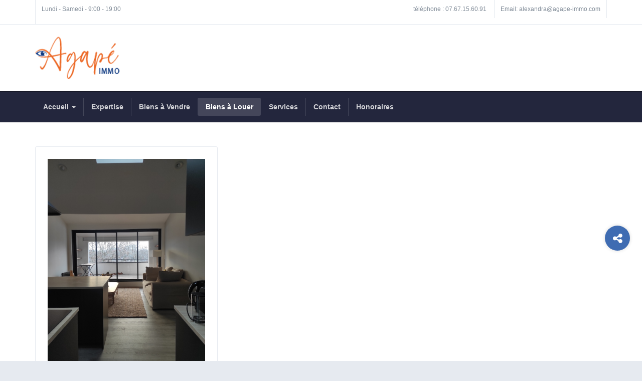

--- FILE ---
content_type: text/html; charset=utf-8
request_url: https://www.agape-immo.com/index.php/doctors
body_size: 5782
content:

<!DOCTYPE html>
<html prefix="og: http://ogp.me/ns#" lang="en-gb" dir="ltr"
	  class='com_k2 view-itemlist layout-category task-category itemid-177 j31 mm-hover'>

<head>
	<base href="https://www.agape-immo.com/index.php/doctors" />
	<meta http-equiv="content-type" content="text/html; charset=utf-8" />
	<meta name="keywords" content="agence immobilière agapé, toulouse" />
	<meta property="og:url" content="https://www.agape-immo.com/index.php/doctors" />
	<meta property="og:type" content="website" />
	<meta property="og:title" content="biens à louer Toulouse" />
	<meta name="twitter:card" content="summary" />
	<meta name="twitter:title" content="biens à louer Toulouse" />
	<meta name="generator" content="Joomla! - Open Source Content Management" />
	<title>biens à louer Toulouse</title>
	<link href="/index.php/doctors" rel="canonical" />
	<link href="/templates/ja_healthcare/favicon.ico" rel="shortcut icon" type="image/vnd.microsoft.icon" />
	<link href="/templates/ja_healthcare/local/css/bootstrap.css" rel="stylesheet" type="text/css" />
	<link href="https://cdn.jsdelivr.net/npm/simple-line-icons@2.4.1/css/simple-line-icons.css" rel="stylesheet" type="text/css" />
	<link href="/components/com_k2/css/k2.css?v=2.10.3&b=20200429" rel="stylesheet" type="text/css" />
	<link href="/plugins/system/jce/css/content.css?badb4208be409b1335b815dde676300e" rel="stylesheet" type="text/css" />
	<link href="/templates/system/css/system.css" rel="stylesheet" type="text/css" />
	<link href="/templates/ja_healthcare/local/css/legacy-grid.css" rel="stylesheet" type="text/css" />
	<link href="/plugins/system/t3/base-bs3/fonts/font-awesome/css/font-awesome.min.css" rel="stylesheet" type="text/css" />
	<link href="/templates/ja_healthcare/local/css/template.css" rel="stylesheet" type="text/css" />
	<link href="/templates/ja_healthcare/local/css/megamenu.css" rel="stylesheet" type="text/css" />
	<link href="/templates/ja_healthcare/local/css/off-canvas.css" rel="stylesheet" type="text/css" />
	<link href="/templates/ja_healthcare/fonts/font-awesome/css/font-awesome.min.css" rel="stylesheet" type="text/css" />
	<link href="/templates/ja_healthcare/js/owl-carousel/owl.carousel.css" rel="stylesheet" type="text/css" />
	<link href="/templates/ja_healthcare/js/owl-carousel/owl.theme.css" rel="stylesheet" type="text/css" />
	<link href="/templates/ja_healthcare/fonts/flaticon/font/flaticon.css" rel="stylesheet" type="text/css" />
	<link href="/templates/ja_healthcare/local/css/layouts/docs.css" rel="stylesheet" type="text/css" />
	<script src="/media/jui/js/jquery.min.js?f099bf36448db4a739c9cb6c53a78d97" type="text/javascript"></script>
	<script src="/media/jui/js/jquery-noconflict.js?f099bf36448db4a739c9cb6c53a78d97" type="text/javascript"></script>
	<script src="/media/jui/js/jquery-migrate.min.js?f099bf36448db4a739c9cb6c53a78d97" type="text/javascript"></script>
	<script src="/media/k2/assets/js/k2.frontend.js?v=2.10.3&b=20200429&sitepath=/" type="text/javascript"></script>
	<script src="/media/system/js/mootools-core.js" type="text/javascript"></script>
	<script src="/media/system/js/core.js" type="text/javascript"></script>
	<script src="/media/system/js/mootools-more.js" type="text/javascript"></script>
	<script src="/plugins/system/t3/base-bs3/bootstrap/js/bootstrap.js" type="text/javascript"></script>
	<script src="/plugins/system/t3/base-bs3/js/jquery.tap.min.js" type="text/javascript"></script>
	<script src="/plugins/system/t3/base-bs3/js/off-canvas.js" type="text/javascript"></script>
	<script src="/plugins/system/t3/base-bs3/js/script.js" type="text/javascript"></script>
	<script src="/plugins/system/t3/base-bs3/js/menu.js" type="text/javascript"></script>
	<script src="/templates/ja_healthcare/js/owl-carousel/owl.carousel.js" type="text/javascript"></script>
	<script src="/templates/ja_healthcare/js/script.js" type="text/javascript"></script>
	<script src="/templates/ja_healthcare/js/inview.js" type="text/javascript"></script>
	<script src="/templates/ja_healthcare/js/affix.js" type="text/javascript"></script>

	
<!-- META FOR IOS & HANDHELD -->
	<meta name="viewport" content="width=device-width, initial-scale=1.0, maximum-scale=1.0, user-scalable=no"/>
	<style type="text/stylesheet">
		@-webkit-viewport   { width: device-width; }
		@-moz-viewport      { width: device-width; }
		@-ms-viewport       { width: device-width; }
		@-o-viewport        { width: device-width; }
		@viewport           { width: device-width; }
	</style>
	<script type="text/javascript">
		//<![CDATA[
		if (navigator.userAgent.match(/IEMobile\/10\.0/)) {
			var msViewportStyle = document.createElement("style");
			msViewportStyle.appendChild(
				document.createTextNode("@-ms-viewport{width:auto!important}")
			);
			document.getElementsByTagName("head")[0].appendChild(msViewportStyle);
		}
		//]]>
	</script>
<meta name="HandheldFriendly" content="true"/>
<meta name="apple-mobile-web-app-capable" content="YES"/>
<!-- //META FOR IOS & HANDHELD -->




<!-- Le HTML5 shim and media query for IE8 support -->
<!--[if lt IE 9]>
<script src="//html5shim.googlecode.com/svn/trunk/html5.js"></script>
<script type="text/javascript" src="/plugins/system/t3/base-bs3/js/respond.min.js"></script>
<![endif]-->

<!-- You can add Google Analytics here or use T3 Injection feature -->

    </head>

<body>

<div class="t3-wrapper"> <!-- Need this wrapper for off-canvas menu. Remove if you don't use of-canvas -->
  <div class="container-hd">
    
    
	<!-- TOP BAR -->
	<div class="t3-top-bar">
		<div class="container">
			<div class="row">
				<div class="col-sm-6 col-md-6 top-left ">
					

<div class="custom"  >
	<p>Lundi - Samedi - 9:00 - 19:00</p></div>

				</div>

				<div class="col-sm-6 col-md-6 top-right ">
					<div class="right-info ">
						

<div class="custom"  >
	<ul>
<li><span class="hidden-sm hidden-xs gray-light"> téléphone :</span> 07.67.15.60.91</li>
<li><span class="hidden-sm hidden-xs gray-light">Email:</span> alexandra@agape-immo.com</li>
</ul></div>

					</div>

									</div>
			</div>
		</div>
	</div>
	<!-- //TOP BAR -->


    
<!-- HEADER -->
<header id="t3-header" class="container t3-header">
	<div class="row">

		<!-- LOGO -->
		<div class="col-xs-3 col-sm-12 logo">
			<div class="logo-image">
				<a href="https://www.agape-immo.com/" title="agape-immo">
											<img class="logo-img" src="/templates/ja_healthcare/images/logo.png" alt="agape-immo" />
															<span>agape-immo</span>
				</a>
				<small class="site-slogan"></small>
			</div>
		</div>
		<!-- //LOGO -->

		
	</div>
</header>
<!-- //HEADER -->


    
<!-- MAIN NAVIGATION -->
<nav id="t3-mainnav" class="wrap navbar navbar-default t3-mainnav">
	<div class="container">
				
		
					
<button class="btn btn-primary off-canvas-toggle  hidden-lg hidden-md hidden-sm" type="button" data-pos="left" data-nav="#t3-off-canvas" data-effect="off-canvas-effect-4">
  <i class="fa fa-bars"></i>
</button>

<!-- OFF-CANVAS SIDEBAR -->
<div id="t3-off-canvas" class="t3-off-canvas  hidden-lg hidden-md hidden-sm">

  <div class="t3-off-canvas-header">
    <h2 class="t3-off-canvas-header-title">Sidebar</h2>
    <button type="button" class="close" data-dismiss="modal" aria-hidden="true">&times;</button>
  </div>

  <div class="t3-off-canvas-body">
    <div class="t3-module module " id="Mod119"><div class="module-inner"><div class="module-ct"><ul class="nav nav-pills nav-stacked menu">
<li class="item-101 default"><a href="/index.php" class="">Accueil</a></li><li class="item-262"><a href="/index.php/expertise" class="">Expertise</a></li><li class="item-265"><a href="/index.php/doctors-2" class="">Biens à Vendre</a></li><li class="item-177 current active"><a href="/index.php/doctors" class="">Biens à Louer</a></li><li class="item-263"><a href="/index.php/recherche-acquereur" class="">Services</a></li><li class="item-264"><a href="/index.php/contact" class="">Contact</a></li><li class="item-266"><a href="/index.php/honoraires" class="">Honoraires</a></li></ul>
</div></div></div>
  </div>

</div>
<!-- //OFF-CANVAS SIDEBAR -->

		
		<div class="row">
			<div class="col-sm-12 col-md-12">
				<!-- Brand and toggle get grouped for better mobile display -->

				
				<div class="t3-navbar navbar-collapse collapse">
					<div  class="t3-megamenu animate slide"  data-duration="400" data-responsive="true">
<ul itemscope itemtype="http://www.schema.org/SiteNavigationElement" class="nav navbar-nav level0">
<li itemprop='name' class="dropdown mega" data-id="101" data-level="1">
<a itemprop='url' class=" dropdown-toggle"  href="/index.php"   data-target="#" data-toggle="dropdown">Accueil <em class="caret"></em></a>

<div class="nav-child dropdown-menu mega-dropdown-menu"  ><div class="mega-dropdown-inner">
<div class="row">
<div class="col-xs-12 mega-col-nav" data-width="12"><div class="mega-inner">
</div></div>
</div>
</div></div>
</li>
<li itemprop='name'  data-id="262" data-level="1">
<a itemprop='url' class=""  href="/index.php/expertise"   data-target="#">Expertise </a>

</li>
<li itemprop='name'  data-id="265" data-level="1">
<a itemprop='url' class=""  href="/index.php/doctors-2"   data-target="#">Biens à Vendre </a>

</li>
<li itemprop='name' class="current active" data-id="177" data-level="1">
<a itemprop='url' class=""  href="/index.php/doctors"   data-target="#">Biens à Louer </a>

</li>
<li itemprop='name'  data-id="263" data-level="1">
<a itemprop='url' class=""  href="/index.php/recherche-acquereur"   data-target="#">Services </a>

</li>
<li itemprop='name'  data-id="264" data-level="1">
<a itemprop='url' class=""  href="/index.php/contact"   data-target="#">Contact </a>

</li>
<li itemprop='name'  data-id="266" data-level="1">
<a itemprop='url' class=""  href="/index.php/honoraires"   data-target="#">Honoraires </a>

</li>
</ul>
</div>

				</div>
			</div>
					</div>
	</div>
</nav>
<!-- //MAIN NAVIGATION -->


    


    


    


    


    

<div id="t3-mainbody" class="container t3-mainbody">
	<div class="row">

		<!-- MAIN CONTENT -->
		<div id="t3-content" class="t3-content col-xs-12">
						<div id="system-message-container">
	</div>

						
<!-- Start K2 Category Layout -->
<div id="k2Container" class="itemListDoctorsView itemListView">

	
	
		<!-- Blocks for current category and subcategories -->
	<div class="itemListCategoriesBlock">

		
		
	</div>
	
		<!-- Item list -->
	<div class="itemList itemListDoctors">

				<!-- Leading items -->
		<div class="itemListLeading equal-height equal-height-child">
			
			
			<div class="itemContainer col" style="width:33.3%;">
				
<!-- Start K2 Item Layout -->
<div class="catItemView groupLeading">
	<a href="/index.php/doctors/item/51-quai-de-tounis-location-meublee-t2" class="entry-link"></a>
		  <!-- Item Image -->
	  <div class="catItemImageBlock">
		  <span class="catItemImage">
		    <a href="/index.php/doctors/item/51-quai-de-tounis-location-meublee-t2" title="Quai de Tounis - Location meubl&eacute;e - T2">
		    	<img src="/media/k2/items/cache/eb6c7c01c4e98e1f2578f9959463b973_L.jpg" alt="Quai de Tounis - Location meubl&eacute;e - T2" style="width:800px; height:auto;" />
		    </a>
		  </span>
		  <div class="clr"></div>
	  </div>
	 
	<!-- Plugins: BeforeDisplay -->
	
	<!-- K2 Plugins: K2BeforeDisplay -->
	
	<div class="catItemHeader">
		
	  	  <!-- Item title -->
	  <h3 class="catItemTitle">
			
	  				<a href="/index.php/doctors/item/51-quai-de-tounis-location-meublee-t2">
	  		Quai de Tounis - Location meublée - T2	  	</a>
	  	
	  		  </h3>
	  
		  </div>

  <!-- Plugins: AfterDisplayTitle -->
  
  <!-- K2 Plugins: K2AfterDisplayTitle -->
  
	
  <div class="catItemBody">

	  <!-- Plugins: BeforeDisplayContent -->
	  
	  <!-- K2 Plugins: K2BeforeDisplayContent -->
	  
	  
		<div class="clr"></div>

	  	  <!-- Item extra fields -->
	  <div class="catItemExtraFields">
	  	<ul>
									<li class="odd typeTextfield group1">
								<span class="catItemExtraFieldsLabel">Taxe Foncière</span>
				<span class="catItemExtraFieldsValue">0</span>
							</li>
												<li class="even typeTextfield group1">
								<span class="catItemExtraFieldsLabel">Surface</span>
				<span class="catItemExtraFieldsValue">46</span>
							</li>
									</ul>
	    <div class="clr"></div>
	  </div>
	  
	  <!-- Plugins: AfterDisplayContent -->
	  
	  <!-- K2 Plugins: K2AfterDisplayContent -->
	  
	  <div class="clr"></div>
  </div>

    <div class="catItemLinks">

		
		
	  
	  
		<div class="clr"></div>
  </div>
  
	<div class="clr"></div>

  
  
  <div class="clr"></div>

	
	
	<div class="clr"></div>

	
  <!-- Plugins: AfterDisplay -->
  
  <!-- K2 Plugins: K2AfterDisplay -->
  
	<div class="clr"></div>
</div>
<!-- End K2 Item Layout -->			</div>
						
			
			<div class="itemContainer col" style="width:33.3%;">
				
<!-- Start K2 Item Layout -->
<div class="catItemView groupLeading">
	<a href="/index.php/doctors/item/47-t2-meuble-de-51m-rue-de-la-concorde" class="entry-link"></a>
		  <!-- Item Image -->
	  <div class="catItemImageBlock">
		  <span class="catItemImage">
		    <a href="/index.php/doctors/item/47-t2-meuble-de-51m-rue-de-la-concorde" title="T2 Meubl&eacute; de 51m&sup2; rue de la Concorde">
		    	<img src="/media/k2/items/cache/542390225756f78888142d54f3d17e01_L.jpg" alt="T2 Meubl&eacute; de 51m&sup2; rue de la Concorde" style="width:800px; height:auto;" />
		    </a>
		  </span>
		  <div class="clr"></div>
	  </div>
	 
	<!-- Plugins: BeforeDisplay -->
	
	<!-- K2 Plugins: K2BeforeDisplay -->
	
	<div class="catItemHeader">
		
	  	  <!-- Item title -->
	  <h3 class="catItemTitle">
			
	  				<a href="/index.php/doctors/item/47-t2-meuble-de-51m-rue-de-la-concorde">
	  		T2 Meublé de 51m² rue de la Concorde	  	</a>
	  	
	  		  </h3>
	  
		  </div>

  <!-- Plugins: AfterDisplayTitle -->
  
  <!-- K2 Plugins: K2AfterDisplayTitle -->
  
	
  <div class="catItemBody">

	  <!-- Plugins: BeforeDisplayContent -->
	  
	  <!-- K2 Plugins: K2BeforeDisplayContent -->
	  
	  
		<div class="clr"></div>

	  	  <!-- Item extra fields -->
	  <div class="catItemExtraFields">
	  	<ul>
									<li class="even typeTextfield group1">
								<span class="catItemExtraFieldsLabel">Prix de vente</span>
				<span class="catItemExtraFieldsValue">890</span>
							</li>
												<li class="odd typeTextfield group1">
								<span class="catItemExtraFieldsLabel">Taxe Foncière</span>
				<span class="catItemExtraFieldsValue">0</span>
							</li>
												<li class="odd typeTextfield group1">
								<span class="catItemExtraFieldsLabel">Email</span>
				<span class="catItemExtraFieldsValue"><span id="cloakc37936cf14a1e48be5bffb7795eb56c2">This email address is being protected from spambots. You need JavaScript enabled to view it.</span><script type='text/javascript'>
				document.getElementById('cloakc37936cf14a1e48be5bffb7795eb56c2').innerHTML = '';
				var prefix = '&#109;a' + 'i&#108;' + '&#116;o';
				var path = 'hr' + 'ef' + '=';
				var addyc37936cf14a1e48be5bffb7795eb56c2 = '&#97;l&#101;x&#97;ndr&#97;' + '&#64;';
				addyc37936cf14a1e48be5bffb7795eb56c2 = addyc37936cf14a1e48be5bffb7795eb56c2 + '&#97;g&#97;p&#101;-&#105;mm&#111;' + '&#46;' + 'c&#111;m';
				var addy_textc37936cf14a1e48be5bffb7795eb56c2 = '&#97;l&#101;x&#97;ndr&#97;' + '&#64;' + '&#97;g&#97;p&#101;-&#105;mm&#111;' + '&#46;' + 'c&#111;m';document.getElementById('cloakc37936cf14a1e48be5bffb7795eb56c2').innerHTML += '<a ' + path + '\'' + prefix + ':' + addyc37936cf14a1e48be5bffb7795eb56c2 + '\'>'+addy_textc37936cf14a1e48be5bffb7795eb56c2+'<\/a>';
		</script></span>
							</li>
												<li class="even typeTextfield group1">
								<span class="catItemExtraFieldsLabel">Surface</span>
				<span class="catItemExtraFieldsValue">51</span>
							</li>
									</ul>
	    <div class="clr"></div>
	  </div>
	  
	  <!-- Plugins: AfterDisplayContent -->
	  
	  <!-- K2 Plugins: K2AfterDisplayContent -->
	  
	  <div class="clr"></div>
  </div>

    <div class="catItemLinks">

		
		
	  	  <!-- Item tags -->
	  <div class="catItemTagsBlock">
		  <span>Tagged under</span>
		  <ul class="catItemTags">
		    		    <li><a href="/index.php/doctors/itemlist/tag/toulouse">toulouse</a></li>
		    		    <li><a href="/index.php/doctors/itemlist/tag/louer">louer</a></li>
		    		    <li><a href="/index.php/doctors/itemlist/tag/locataire">locataire</a></li>
		    		    <li><a href="/index.php/doctors/itemlist/tag/meublé">meublé</a></li>
		    		  </ul>
		  <div class="clr"></div>
	  </div>
	  
	  
		<div class="clr"></div>
  </div>
  
	<div class="clr"></div>

  
  
  <div class="clr"></div>

	
	
	<div class="clr"></div>

	
  <!-- Plugins: AfterDisplay -->
  
  <!-- K2 Plugins: K2AfterDisplay -->
  
	<div class="clr"></div>
</div>
<!-- End K2 Item Layout -->			</div>
						
			
			<div class="itemContainer col itemContainerLast" style="width:33.3%;">
				
<!-- Start K2 Item Layout -->
<div class="catItemView groupLeading">
	<a href="/index.php/doctors/item/39-gaillac-residence-le-clos-des-marguerites-joli-t2-situe-au-3eme-et-dernier-etage-avec-ascenseur" class="entry-link"></a>
		  <!-- Item Image -->
	  <div class="catItemImageBlock">
		  <span class="catItemImage">
		    <a href="/index.php/doctors/item/39-gaillac-residence-le-clos-des-marguerites-joli-t2-situe-au-3eme-et-dernier-etage-avec-ascenseur" title="Gaillac - R&eacute;sidence &amp;quot;Le clos des Marguerites&amp;quot;. Joli T2 situ&eacute; au 3&egrave;me et dernier &eacute;tage avec ascenseur.">
		    	<img src="/media/k2/items/cache/c99e3db826c0f4cc2688a36ce3b60e1a_L.jpg" alt="Gaillac - R&eacute;sidence &amp;quot;Le clos des Marguerites&amp;quot;. Joli T2 situ&eacute; au 3&egrave;me et dernier &eacute;tage avec ascenseur." style="width:800px; height:auto;" />
		    </a>
		  </span>
		  <div class="clr"></div>
	  </div>
	 
	<!-- Plugins: BeforeDisplay -->
	
	<!-- K2 Plugins: K2BeforeDisplay -->
	
	<div class="catItemHeader">
		
	  	  <!-- Item title -->
	  <h3 class="catItemTitle">
			
	  				<a href="/index.php/doctors/item/39-gaillac-residence-le-clos-des-marguerites-joli-t2-situe-au-3eme-et-dernier-etage-avec-ascenseur">
	  		Gaillac - Résidence &quot;Le clos des Marguerites&quot;. Joli T2 situé au 3ème et dernier étage avec ascenseur.	  	</a>
	  	
	  		  </h3>
	  
		  </div>

  <!-- Plugins: AfterDisplayTitle -->
  
  <!-- K2 Plugins: K2AfterDisplayTitle -->
  
	
  <div class="catItemBody">

	  <!-- Plugins: BeforeDisplayContent -->
	  
	  <!-- K2 Plugins: K2BeforeDisplayContent -->
	  
	  
		<div class="clr"></div>

	  	  <!-- Item extra fields -->
	  <div class="catItemExtraFields">
	  	<ul>
									<li class="even typeTextfield group1">
								<span class="catItemExtraFieldsLabel">Prix de vente</span>
				<span class="catItemExtraFieldsValue">&</span>
							</li>
												<li class="odd typeTextfield group1">
								<span class="catItemExtraFieldsLabel">Taxe Foncière</span>
				<span class="catItemExtraFieldsValue">&</span>
							</li>
												<li class="even typeTextfield group1">
								<span class="catItemExtraFieldsLabel">Jardin</span>
				<span class="catItemExtraFieldsValue">&</span>
							</li>
												<li class="odd typeTextfield group1">
								<span class="catItemExtraFieldsLabel">Email</span>
				<span class="catItemExtraFieldsValue">&</span>
							</li>
												<li class="even typeTextfield group1">
								<span class="catItemExtraFieldsLabel">Surface</span>
				<span class="catItemExtraFieldsValue">&</span>
							</li>
									</ul>
	    <div class="clr"></div>
	  </div>
	  
	  <!-- Plugins: AfterDisplayContent -->
	  
	  <!-- K2 Plugins: K2AfterDisplayContent -->
	  
	  <div class="clr"></div>
  </div>

    <div class="catItemLinks">

		
		
	  
	  
		<div class="clr"></div>
  </div>
  
	<div class="clr"></div>

  
  
  <div class="clr"></div>

	
	
	<div class="clr"></div>

	
  <!-- Plugins: AfterDisplay -->
  
  <!-- K2 Plugins: K2AfterDisplay -->
  
	<div class="clr"></div>
</div>
<!-- End K2 Item Layout -->			</div>
						<div class="clr"></div>
									<div class="clr"></div>
		</div>
		
				<!-- Primary items -->
		<div class="itemListPrimary equal-height equal-height-child">
			
			
			<div class="itemContainer col itemContainerLast">
				
<!-- Start K2 Item Layout -->
<div class="catItemView groupPrimary">
	<a href="/index.php/doctors/item/34-entre-lardenne-et-colomiers" class="entry-link"></a>
		  <!-- Item Image -->
	  <div class="catItemImageBlock">
		  <span class="catItemImage">
		    <a href="/index.php/doctors/item/34-entre-lardenne-et-colomiers" title="Entre Lardenne et Colomiers">
		    	<img src="/media/k2/items/cache/f710044bf79a4b1f5d8b085e5e5d9711_M.jpg" alt="Entre Lardenne et Colomiers" style="width:400px; height:auto;" />
		    </a>
		  </span>
		  <div class="clr"></div>
	  </div>
	 
	<!-- Plugins: BeforeDisplay -->
	
	<!-- K2 Plugins: K2BeforeDisplay -->
	
	<div class="catItemHeader">
		
	  	  <!-- Item title -->
	  <h3 class="catItemTitle">
			
	  				<a href="/index.php/doctors/item/34-entre-lardenne-et-colomiers">
	  		Entre Lardenne et Colomiers	  	</a>
	  	
	  		  </h3>
	  
		  </div>

  <!-- Plugins: AfterDisplayTitle -->
  
  <!-- K2 Plugins: K2AfterDisplayTitle -->
  
	
  <div class="catItemBody">

	  <!-- Plugins: BeforeDisplayContent -->
	  
	  <!-- K2 Plugins: K2BeforeDisplayContent -->
	  
	  
		<div class="clr"></div>

	  	  <!-- Item extra fields -->
	  <div class="catItemExtraFields">
	  	<ul>
									<li class="even typeTextfield group1">
								<span class="catItemExtraFieldsLabel">Prix de vente</span>
				<span class="catItemExtraFieldsValue">&</span>
							</li>
												<li class="odd typeTextfield group1">
								<span class="catItemExtraFieldsLabel">Taxe Foncière</span>
				<span class="catItemExtraFieldsValue">&</span>
							</li>
												<li class="even typeTextfield group1">
								<span class="catItemExtraFieldsLabel">Jardin</span>
				<span class="catItemExtraFieldsValue">&</span>
							</li>
												<li class="odd typeTextfield group1">
								<span class="catItemExtraFieldsLabel">Email</span>
				<span class="catItemExtraFieldsValue"><span id="cloak487a19c932ad8951b9e73c461c9592ca">This email address is being protected from spambots. You need JavaScript enabled to view it.</span><script type='text/javascript'>
				document.getElementById('cloak487a19c932ad8951b9e73c461c9592ca').innerHTML = '';
				var prefix = '&#109;a' + 'i&#108;' + '&#116;o';
				var path = 'hr' + 'ef' + '=';
				var addy487a19c932ad8951b9e73c461c9592ca = '&#97;l&#101;x&#97;ndr&#97;' + '&#64;';
				addy487a19c932ad8951b9e73c461c9592ca = addy487a19c932ad8951b9e73c461c9592ca + '&#97;g&#97;p&#101;-&#105;mm&#111;' + '&#46;' + 'c&#111;m';
				var addy_text487a19c932ad8951b9e73c461c9592ca = '&#97;l&#101;x&#97;ndr&#97;' + '&#64;' + '&#97;g&#97;p&#101;-&#105;mm&#111;' + '&#46;' + 'c&#111;m';document.getElementById('cloak487a19c932ad8951b9e73c461c9592ca').innerHTML += '<a ' + path + '\'' + prefix + ':' + addy487a19c932ad8951b9e73c461c9592ca + '\'>'+addy_text487a19c932ad8951b9e73c461c9592ca+'<\/a>';
		</script></span>
							</li>
												<li class="even typeTextfield group1">
								<span class="catItemExtraFieldsLabel">Surface</span>
				<span class="catItemExtraFieldsValue">&</span>
							</li>
									</ul>
	    <div class="clr"></div>
	  </div>
	  
	  <!-- Plugins: AfterDisplayContent -->
	  
	  <!-- K2 Plugins: K2AfterDisplayContent -->
	  
	  <div class="clr"></div>
  </div>

    <div class="catItemLinks">

		
		
	  	  <!-- Item tags -->
	  <div class="catItemTagsBlock">
		  <span>Tagged under</span>
		  <ul class="catItemTags">
		    		    <li><a href="/index.php/doctors/itemlist/tag/Location">Location</a></li>
		    		    <li><a href="/index.php/doctors/itemlist/tag/T3">T3</a></li>
		    		    <li><a href="/index.php/doctors/itemlist/tag/Lardenne">Lardenne</a></li>
		    		    <li><a href="/index.php/doctors/itemlist/tag/terrasse">terrasse</a></li>
		    		    <li><a href="/index.php/doctors/itemlist/tag/stationnement">stationnement</a></li>
		    		  </ul>
		  <div class="clr"></div>
	  </div>
	  
	  
		<div class="clr"></div>
  </div>
  
	<div class="clr"></div>

  
  
  <div class="clr"></div>

	
	
	<div class="clr"></div>

	
  <!-- Plugins: AfterDisplay -->
  
  <!-- K2 Plugins: K2AfterDisplay -->
  
	<div class="clr"></div>
</div>
<!-- End K2 Item Layout -->			</div>
									<div class="clr"></div>
		</div>
		
		
		
	</div>

	<!-- Pagination -->
	
	</div>

<!-- End K2 Category Layout -->

<!-- JoomlaWorks "K2" (v2.10.3) | Learn more about K2 at https://getk2.org -->


		</div>
		<!-- //MAIN CONTENT -->

	</div>
</div> 


    


    

<!-- ADDTHIS -->
<div id="addthis-wrap" class="addthis-wrap">
  <button class="btn btn-primary" title="Addthis"><i class="fa fa-share-alt"></i></button>
  <!-- Go to www.addthis.com/dashboard to customize your tools -->
  <div class="addthis_inline_follow_toolbox"></div>
</div>


<!-- BACK TOP TOP BUTTON -->
<div id="back-to-top" data-spy="affix" data-offset-top="300" class="back-to-top hidden-xs hidden-sm affix-top">
  <button class="btn btn-inverse" title="Back to Top"><i class="icon-arrow-up fa fa-angle-double-up"></i></button>
</div>

<script type="text/javascript">
(function($) {
  // Back to top
  $('#back-to-top').on('click', function(){
    $("html, body").animate({scrollTop: 0}, 500);
    return false;
  });
})(jQuery);
</script>
<!-- BACK TO TOP BUTTON -->

<!-- FOOTER -->
<footer id="t3-footer" class="wrap t3-footer">

			<!-- FOOT NAVIGATION -->
		<div class="container">
			  <!-- SPOTLIGHT -->
  <div class="t3-spotlight t3-footnav equal-height equal-height-child row">
          <div class=" col-lg-3 col-md-3 col-sm-6 col-xs-12  col">
                  <div class="t3-module module " id="Mod133"><div class="module-inner"><h3 class="module-title "><span>Nos partenaires</span></h3><div class="module-ct">

<div class="custom"  >
	<ul>
<li><a href="https://www.agape-immo.com" target="_blank" rel="noopener">agape</a></li>
<li><a href="#" title="partners-1">Phasellus non pulvinar</a></li>
<li><a href="#" title="partners-1">Praesent at lacus</a></li>
</ul></div>
</div></div></div>
              </div>
          <div class=" col-lg-3 col-md-3 col-sm-6  col-xs-12 hidden-xs  empty col">
                &nbsp;
              </div>
          <div class=" col-lg-3 col-md-3 col-sm-6  col-xs-6 hidden-xs  empty col">
                &nbsp;
              </div>
          <div class=" col-lg-3 col-md-3 col-sm-6 col-xs-12  col">
                  <div class="t3-module module " id="Mod129"><div class="module-inner"><h3 class="module-title "><span>Où nous trouver</span></h3><div class="module-ct">

<div class="custom"  >
	<div class="find-us">
<div>
<h5>Addresse</h5>
13, rue Saint Ursule, 31000 Toulouse</div>
<div>
<h5>Numéro de Téléphone</h5>
07.67.15.60.91</div>
</div></div>
</div></div></div>
              </div>
      </div>
<!-- SPOTLIGHT -->
		</div>
		<!-- //FOOT NAVIGATION -->
	
	<section class="t3-copyright">
		<div class="container">
			<div class="row">
				<div class="col-md-8 copyright ">
					
          <small>
            <a href="http://twitter.github.io/bootstrap/" target="_blank">Bootstrap</a> is a front-end framework of Twitter, Inc. Code licensed under <a href="http://www.apache.org/licenses/LICENSE-2.0" target="_blank">Apache License v2.0</a>.
          </small>
          <small>
            <a href="http://fortawesome.github.io/Font-Awesome/" target="_blank">Font Awesome</a> font licensed under <a href="http://scripts.sil.org/OFL">SIL OFL 1.1</a>.
          </small>
				</div>
									<div class="col-md-4 poweredby text-hide">
						<a class="t3-logo t3-logo-light" href="http://t3-framework.org" title="Powered By T3 Framework"
						   target="_blank" rel="nofollow">Powered By <strong>T3 Framework</strong></a>
					</div>
							</div>
		</div>
	</section>

</footer>
<!-- //FOOTER -->

  </div>
</div>
<!-- Go to www.addthis.com/dashboard to customize your tools -->
<script type="text/javascript" src="//s7.addthis.com/js/300/addthis_widget.js#pubid=ra-52c4eb2a034cad83"></script>

</body>

</html>

--- FILE ---
content_type: text/css
request_url: https://www.agape-immo.com/templates/ja_healthcare/local/css/template.css
body_size: 27263
content:
@media (max-width: 767px) {
  .always-show .mega > .mega-dropdown-menu,
  .always-show .dropdown-menu {
    display: block !important;
    position: static;
  }
  .open .dropdown-menu {
    display: block;
  }
}
.t3-logo,
.t3-logo-small {
  display: block;
  text-decoration: none;
  text-align: left;
  background-repeat: no-repeat;
  background-position: center;
}
.t3-logo {
  width: 182px;
  height: 50px;
}
.t3-logo-small {
  width: 60px;
  height: 30px;
}
.t3-logo,
.t3-logo-color {
  background-image: url("//static.joomlart.com/images/jat3v3-documents/logo-complete/t3logo-big-color.png");
}
.t3-logo-small,
.t3-logo-small.t3-logo-color {
  background-image: url("//static.joomlart.com/images/jat3v3-documents/logo-complete/t3logo-small-color.png");
}
.t3-logo-dark {
  background-image: url("//static.joomlart.com/images/jat3v3-documents/logo-complete/t3logo-big-dark.png");
}
.t3-logo-small.t3-logo-dark {
  background-image: url("//static.joomlart.com/images/jat3v3-documents/logo-complete/t3logo-small-dark.png");
}
.t3-logo-light {
  background-image: url("//static.joomlart.com/images/jat3v3-documents/logo-complete/t3logo-big-light.png");
}
.t3-logo-small.t3-logo-light {
  background-image: url("//static.joomlart.com/images/jat3v3-documents/logo-complete/t3logo-small-light.png");
}
@media (max-width: 767px) {
  .logo-control .logo-img-sm {
    display: block;
  }
  .logo-control .logo-img {
    display: none;
  }
}
@media (min-width: 768px) {
  .logo-control .logo-img-sm {
    display: none;
  }
  .logo-control .logo-img {
    display: block;
  }
}
#community-wrap .collapse {
  position: relative;
  height: 0;
  overflow: hidden;
  display: block;
}
.body-data-holder:before {
  display: none;
  content: "grid-float-breakpoint:768px screen-xs:480px screen-sm:768px screen-md:992px screen-lg:1200px";
}

input,
button,
select,
textarea {
  font-family: inherit;
  font-size: inherit;
  line-height: inherit;
}
a {
  color: #3f6cb2;
  text-decoration: none;
}
a:hover,
a:focus {
  color: #2b4a79;
  text-decoration: underline;
}
a:focus {
  outline: thin dotted;
  outline: 5px auto -webkit-focus-ring-color;
  outline-offset: -2px;
}
img {
  vertical-align: middle;
}
th,
td {
  line-height: 1.7143;
  text-align: left;
  vertical-align: top;
}
th {
  font-weight: bold;
}
td,
tr td {
  border-top: 1px solid #dddddd;
}
.cat-list-row0:hover,
.cat-list-row1:hover {
  background: #f5f5f5;
}
.cat-list-row1,
tr.cat-list-row1 td {
  background: #f9f9f9;
}
table.contentpane,
table.tablelist,
table.category,
table.admintable,
table.blog {
  width: 100%;
}
table.contentpaneopen {
  border: 0;
}
.star {
  color: #ffcc00;
}
.red {
  color: #cc0000;
}
hr {
  margin-top: 24px;
  margin-bottom: 24px;
  border: 0;
  border-top: 1px solid #e6eaf0;
}
.wrap {
  width: auto;
  clear: both;
}
.center,
.table td.center,
.table th.center {
  text-align: center;
}
.element-invisible {
  position: absolute;
  padding: 0;
  margin: 0;
  border: 0;
  height: 1px;
  width: 1px;
  overflow: hidden;
}

h1,
h2,
h3,
h4,
h5,
h6,
.h1,
.h2,
.h3,
.h4,
.h5,
.h6 {
  font-family: "Helvetica Neue", Helvetica, Arial, sans-serif;
  font-weight: 500;
  line-height: 1.4;
  color: inherit;
}
h1 small,
h2 small,
h3 small,
h4 small,
h5 small,
h6 small,
.h1 small,
.h2 small,
.h3 small,
.h4 small,
.h5 small,
.h6 small,
h1 .small,
h2 .small,
h3 .small,
h4 .small,
h5 .small,
h6 .small,
.h1 .small,
.h2 .small,
.h3 .small,
.h4 .small,
.h5 .small,
.h6 .small {
  font-weight: normal;
  line-height: 1;
  color: #999999;
}
h1,
.h1,
h2,
.h2,
h3,
.h3 {
  margin-top: 24px;
  margin-bottom: 12px;
}
h1 small,
.h1 small,
h2 small,
.h2 small,
h3 small,
.h3 small,
h1 .small,
.h1 .small,
h2 .small,
.h2 .small,
h3 .small,
.h3 .small {
  font-size: 65%;
}
h4,
.h4,
h5,
.h5,
h6,
.h6 {
  margin-top: 12px;
  margin-bottom: 12px;
}
h4 small,
.h4 small,
h5 small,
.h5 small,
h6 small,
.h6 small,
h4 .small,
.h4 .small,
h5 .small,
.h5 .small,
h6 .small,
.h6 .small {
  font-size: 75%;
}
h1,
.h1 {
  font-size: 36px;
}
h2,
.h2 {
  font-size: 30px;
}
h3,
.h3 {
  font-size: 26px;
  line-height: 36px;
}
h4,
.h4 {
  font-size: 18px;
}
h5,
.h5 {
  font-size: 14px;
}
h6,
.h6 {
  font-size: 12px;
}
p {
  margin: 0 0 12px;
}
.lead {
  margin-bottom: 24px;
  font-size: 16px;
  font-weight: 200;
  line-height: 1.4;
}
@media (min-width: 768px) {
  .lead {
    font-size: 21px;
  }
}
small,
.small {
  font-size: 85%;
}
cite {
  font-style: normal;
}
.text-left {
  text-align: left;
}
.text-right {
  text-align: right;
}
.text-center {
  text-align: center;
}
.text-justify {
  text-align: justify;
}
.text-muted {
  color: #999999;
}
.text-primary {
  color: #3f6cb2;
}
a.text-primary:hover {
  color: #32558c;
}
.text-success {
  color: #468847;
}
a.text-success:hover {
  color: #356635;
}
.text-info {
  color: #3a87ad;
}
a.text-info:hover {
  color: #2d6987;
}
.text-warning {
  color: #c09853;
}
a.text-warning:hover {
  color: #a47e3c;
}
.text-danger {
  color: #b94a48;
}
a.text-danger:hover {
  color: #953b39;
}
.bg-primary {
  color: #fff;
  background-color: #3f6cb2;
}
a.bg-primary:hover {
  background-color: #32558c;
}
.bg-success {
  background-color: #dff0d8;
}
a.bg-success:hover {
  background-color: #c1e2b3;
}
.bg-info {
  background-color: #d9edf7;
}
a.bg-info:hover {
  background-color: #afd9ee;
}
.bg-warning {
  background-color: #fcf8e3;
}
a.bg-warning:hover {
  background-color: #f7ecb5;
}
.bg-danger {
  background-color: #f2dede;
}
a.bg-danger:hover {
  background-color: #e4b9b9;
}
.highlight {
  background-color: #FFC;
  font-weight: bold;
  padding: 1px 4px;
}
.page-header {
  padding-bottom: 11px;
  margin: 48px 0 24px;
  border-bottom: 1px solid #eeeeee;
}
ul,
ol {
  margin-top: 0;
  margin-bottom: 12px;
}
ul ul,
ol ul,
ul ol,
ol ol {
  margin-bottom: 0;
}
.list-unstyled {
  padding-left: 0;
  list-style: none;
}
.list-inline {
  padding-left: 0;
  list-style: none;
  margin-left: -5px;
}
.list-inline > li {
  display: inline-block;
  padding-left: 5px;
  padding-right: 5px;
}
.list-group .list-group-item-heading {
  color: #333333;
}
.list-group .list-group-item-text {
  color: #999999;
  font-size: 13px;
  margin-bottom: 24px;
}
dl {
  margin-top: 0;
  margin-bottom: 24px;
}
dt,
dd {
  line-height: 1.7143;
}
dt {
  font-weight: bold;
}
dd {
  margin-left: 0;
}
@media (min-width: 768px) {
  .dl-horizontal dt {
    float: left;
    width: 160px;
    clear: left;
    text-align: right;
    overflow: hidden;
    text-overflow: ellipsis;
    white-space: nowrap;
  }
  .dl-horizontal dd {
    margin-left: 180px;
  }
}
.swatch-item {
  width: 100%;
  min-height: 100px;
  position: relative;
  background: #222222;
  color: #ffffff;
  margin-bottom: 24px;
}
@media (min-width: 1200px) {
  .swatch-item {
    min-height: 123px;
  }
}
.swatch-item dl {
  width: 100%;
  position: absolute;
  bottom: 0;
  padding: 20px;
  margin: 0;
}
.color-brand-primary {
  background: #3f6cb2;
}
.color-brand-secondary {
  background: #fca654;
}
.color-brand-success {
  background: #5cb85c;
}
.color-brand-danger {
  background: #d9534f;
}
.color-brand-warning {
  background: #f0ad4e;
}
.color-brand-info {
  background: #0097d7;
}
.color-gray-darker {
  background: #222222;
}
.color-gray-dark {
  background: #333333;
}
.color-gray {
  background: #555555;
}
.color-gray-light {
  background: #999999;
  color: #333333;
}
.color-gray-lighter {
  background: #eeeeee;
  color: #333333;
}
.color-gray-lightest {
  background: #f7f7f7;
  color: #333333;
}
.nav-stacked > li > a {
  padding-top: 0;
  padding-bottom: 0;
}
.nav-stacked > li + li {
  margin-top: 12px;
}
abbr[title],
abbr[data-original-title] {
  cursor: help;
  border-bottom: 1px dotted #999999;
}
.initialism {
  font-size: 90%;
  text-transform: uppercase;
}
blockquote {
  padding: 12px 24px;
  margin: 0 0 24px;
  font-size: 17.5px;
  border-left: 5px solid #eeeeee;
}
blockquote p:last-child,
blockquote ul:last-child,
blockquote ol:last-child {
  margin-bottom: 0;
}
blockquote footer,
blockquote small,
blockquote .small {
  display: block;
  font-size: 80%;
  line-height: 1.7143;
  color: #999999;
}
blockquote footer:before,
blockquote small:before,
blockquote .small:before {
  content: '\2014 \00A0';
}
.blockquote-reverse,
blockquote.pull-right {
  padding-right: 15px;
  padding-left: 0;
  border-right: 5px solid #eeeeee;
  border-left: 0;
  text-align: right;
}
.blockquote-reverse footer:before,
blockquote.pull-right footer:before,
.blockquote-reverse small:before,
blockquote.pull-right small:before,
.blockquote-reverse .small:before,
blockquote.pull-right .small:before {
  content: '';
}
.blockquote-reverse footer:after,
blockquote.pull-right footer:after,
.blockquote-reverse small:after,
blockquote.pull-right small:after,
.blockquote-reverse .small:after,
blockquote.pull-right .small:after {
  content: '\00A0 \2014';
}
blockquote:before,
blockquote:after {
  content: "";
}
address {
  margin-bottom: 24px;
  font-style: normal;
  line-height: 1.7143;
}
code,
kbd,
pre,
samp {
  font-family: Monaco, Menlo, Consolas, "Courier New", monospace;
}
@-webkit-keyframes popUp {
  70% {
    opacity: 0.8;
    filter: alpha(opacity=80);
    -webkit-transform: scale(1.1);
    -webkit-animation-timing-function: ease-out;
  }
  100% {
    -webkit-transform: scale(1);
    opacity: 1;
    filter: alpha(opacity=100);
  }
}
@-moz-keyframes popUp {
  70% {
    -moz-transform: scale(1.1);
    opacity: 0.8;
    filter: alpha(opacity=80);
    -moz-animation-timing-function: ease-out;
  }
  100% {
    -moz-transform: scale(1);
    opacity: 1;
    filter: alpha(opacity=100);
  }
}
@keyframes popUp {
  70% {
    transform: scale(1.1);
    opacity: 0.8;
    filter: alpha(opacity=80);
    animation-timing-function: ease-out;
  }
  100% {
    transform: scale(1);
    opacity: 1;
    filter: alpha(opacity=100);
  }
}
@-webkit-keyframes moveFromLeft {
  0% {
    -webkit-transform: translateX(-15%);
    transform: translateX(-15%);
    -webkit-animation-timing-function: ease-out;
  }
  100% {
    -webkit-transform: translateX(0);
    transform: translateX(0);
    opacity: 1;
    filter: alpha(opacity=100);
  }
}
@-moz-keyframes moveFromLeft {
  0% {
    -webkit-transform: translateX(-15%);
    transform: translateX(-15%);
    -moz-animation-timing-function: ease-out;
  }
  100% {
    -webkit-transform: translateX(0);
    transform: translateX(0);
    opacity: 1;
    filter: alpha(opacity=100);
  }
}
@keyframes moveFromLeft {
  0% {
    -webkit-transform: translateX(-15%);
    transform: translateX(-15%);
    animation-timing-function: ease-out;
  }
  100% {
    -webkit-transform: translateX(0);
    transform: translateX(0);
    opacity: 1;
    filter: alpha(opacity=100);
  }
}
@-webkit-keyframes moveFromRight {
  0% {
    -webkit-transform: translateX(15%);
    transform: translateX(15%);
    -webkit-animation-timing-function: ease-out;
    opacity: 0;
    filter: alpha(opacity=0);
  }
  100% {
    -webkit-transform: translateX(0%);
    transform: translateX(0%);
    opacity: 1;
    filter: alpha(opacity=100);
  }
}
@-moz-keyframes moveFromRight {
  0% {
    -webkit-transform: translateX(15%);
    transform: translateX(15%);
    -moz-animation-timing-function: ease-out;
    opacity: 0;
    filter: alpha(opacity=0);
  }
  100% {
    -webkit-transform: translateX(0%);
    transform: translateX(0%);
    opacity: 1;
    filter: alpha(opacity=100);
  }
}
@keyframes moveFromRight {
  50% {
    -webkit-transform: translateX(15%);
    transform: translateX(15%);
    animation-timing-function: ease-out;
    opacity: 0;
    filter: alpha(opacity=0);
  }
  100% {
    -webkit-transform: translateX(0%);
    transform: translateX(0%);
    opacity: 1;
    filter: alpha(opacity=100);
  }
}
@-webkit-keyframes moveFromBottom {
  0% {
    -webkit-transform: translateY(15%);
    transform: translateY(15%);
    -webkit-animation-timing-function: ease-out;
    opacity: 0;
    filter: alpha(opacity=0);
  }
  100% {
    -webkit-transform: translateX(0%);
    transform: translateX(0%);
    opacity: 1;
    filter: alpha(opacity=100);
  }
}
@-moz-keyframes moveFromBottom {
  0% {
    -webkit-transform: translateY(15%);
    transform: translateY(15%);
    -moz-animation-timing-function: ease-out;
    opacity: 0;
    filter: alpha(opacity=0);
  }
  100% {
    -webkit-transform: translateX(0%);
    transform: translateX(0%);
    opacity: 1;
    filter: alpha(opacity=100);
  }
}
@keyframes moveFromBottom {
  50% {
    -webkit-transform: translateY(15%);
    transform: translateY(15%);
    animation-timing-function: ease-out;
    opacity: 0;
    filter: alpha(opacity=0);
  }
  100% {
    -webkit-transform: translateX(0%);
    transform: translateX(0%);
    opacity: 1;
    filter: alpha(opacity=100);
  }
}
@-webkit-keyframes fadeIn {
  0% {
    -webkit-animation-timing-function: ease-out;
    opacity: 0;
    filter: alpha(opacity=0);
  }
  100% {
    -webkit-animation-timing-function: ease-out;
    opacity: 1;
    filter: alpha(opacity=100);
  }
}
@-moz-keyframes fadeIn {
  0% {
    -webkit-animation-timing-function: ease-out;
    opacity: 0;
    filter: alpha(opacity=0);
  }
  100% {
    -moz-animation-timing-function: ease-out;
    opacity: 1;
    filter: alpha(opacity=100);
  }
}
@keyframes fadeIn {
  0% {
    -webkit-animation-timing-function: ease-out;
    opacity: 0;
    filter: alpha(opacity=0);
  }
  100% {
    animation-timing-function: ease-out;
    opacity: 1;
    filter: alpha(opacity=100);
  }
}
@-webkit-keyframes fadeInUp {
  0% {
    opacity: 0;
    filter: alpha(opacity=0);
    -webkit-transform: translateY(20px);
    transform: translateY(20px);
  }
  100% {
    opacity: 1;
    filter: alpha(opacity=100);
    -webkit-transform: translateY(0);
    transform: translateY(0);
  }
}
@keyframes fadeInUp {
  0% {
    opacity: 0;
    filter: alpha(opacity=0);
    -webkit-transform: translateY(20px);
    -ms-transform: translateY(20px);
    transform: translateY(20px);
  }
  100% {
    opacity: 1;
    filter: alpha(opacity=100);
    -webkit-transform: translateY(0);
    -ms-transform: translateY(0);
    transform: translateY(0);
  }
}
@media (min-width: 992px) {
  .enable-effect .ja-animate {
    position: relative;
    -webkit-perspective: 600px;
    -moz-perspective: 600px;
    perspective: 600px;
    opacity: 0;
    filter: alpha(opacity=0);
  }
  .enable-effect .ja-inview .ja-animate[data-animation="pop-up"],
  .enable-effect .ja-inview .ja-animate.pop-up {
    -webkit-transform-style: preserve-3d;
    -moz-transform-style: preserve-3d;
    transform-style: preserve-3d;
    -webkit-animation: popUp 900ms ease-in-out forwards;
    -moz-animation: popUp 900ms ease-in-out forwards;
    -ms-animation: popUp 900ms ease-in-out forwards;
    animation: popUp 900ms ease-in-out forwards;
    -webkit-transform: scale(0.2);
    -ms-transform: scale(0.2);
    -o-transform: scale(0.2);
    transform: scale(0.2);
  }
  .enable-effect .ja-inview .ja-animate[data-animation="move-from-left"],
  .enable-effect .ja-inview .ja-animate.move-from-left {
    -webkit-animation: moveFromLeft 900ms ease-in-out forwards;
    -moz-animation: moveFromLeft 900ms ease-in-out forwards;
    animation: moveFromLeft 900ms ease-in-out forwards;
  }
  .enable-effect .ja-inview .ja-animate[data-animation="move-from-right"],
  .enable-effect .ja-inview .ja-animate.move-from-right {
    -webkit-animation: moveFromRight 900ms ease-in-out forwards;
    -moz-animation: moveFromRight 900ms ease-in-out forwards;
    animation: moveFromRight 900ms ease-in-out forwards;
  }
  .enable-effect .ja-inview .ja-animate[data-animation="move-from-bottom"],
  .enable-effect .ja-inview .ja-animate.move-from-bottom {
    -webkit-animation: moveFromBottom 900ms ease-in-out forwards;
    -moz-animation: moveFromBottom 900ms ease-in-out forwards;
    animation: moveFromBottom 900ms ease-in-out forwards;
  }
  .enable-effect .ja-inview .ja-animate[data-animation="fadeIn"],
  .enable-effect .ja-inview .ja-animate.fadeIn {
    -webkit-animation: fadeIn 900ms ease-in-out forwards;
    -moz-animation: fadeIn 900ms ease-in-out forwards;
    animation: fadeIn 900ms ease-in-out forwards;
  }
  .enable-effect .ja-inview .ja-animate[data-animation="fadeInUp"],
  .enable-effect .ja-inview .ja-animate.fadeInUp {
    -webkit-animation: fadeInUp 900ms ease-in-out forwards;
    -moz-animation: fadeInUp 900ms ease-in-out forwards;
    animation: fadeInUp 900ms ease-in-out forwards;
  }
  .enable-effect .ja-inview .ja-animate[data-delay="item-0"],
  .enable-effect .ja-inview .ja-animate.dl-item-0 {
    -webkit-animation-delay: 400ms;
    animation-delay: 400ms;
  }
  .enable-effect .ja-inview .ja-animate[data-delay="item-1"],
  .enable-effect .ja-inview .ja-animate.dl-item-1 {
    -webkit-animation-delay: 800ms;
    animation-delay: 800ms;
  }
  .enable-effect .ja-inview .ja-animate[data-delay="item-2"],
  .enable-effect .ja-inview .ja-animate.dl-item-2 {
    -webkit-animation-delay: 1000ms;
    animation-delay: 1000ms;
  }
  .enable-effect .ja-inview .ja-animate[data-delay="item-3"],
  .enable-effect .ja-inview .ja-animate.dl-item-3 {
    -webkit-animation-delay: 1200ms;
    animation-delay: 1200ms;
  }
  .enable-effect .ja-inview .ja-animate[data-delay="item-4"],
  .enable-effect .ja-inview .ja-animate.dl-item-4 {
    -webkit-animation-delay: 1100ms;
    animation-delay: 1100ms;
  }
  .enable-effect .ja-inview .ja-animate[data-delay="item-5"],
  .enable-effect .ja-inview .ja-animate.dl-item-5 {
    -webkit-animation-delay: 1200ms;
    animation-delay: 1200ms;
  }
  .enable-effect .ja-inview .ja-animate[data-delay="item-6"],
  .enable-effect .ja-inview .ja-animate.dl-item-6 {
    -webkit-animation-delay: 1300ms;
    animation-delay: 1300ms;
  }
  .enable-effect .ja-inview .ja-animate[data-delay="item-7"],
  .enable-effect .ja-inview .ja-animate.dl-item-7 {
    -webkit-animation-delay: 1400ms;
    animation-delay: 1400ms;
  }
  .enable-effect .ja-inview .ja-animate[data-delay="item-8"],
  .enable-effect .ja-inview .ja-animate.dl-item-8 {
    -webkit-animation-delay: 1500ms;
    animation-delay: 1500ms;
  }
  .enable-effect .ja-inview .ja-animate[data-delay="item-9"],
  .enable-effect .ja-inview .ja-animate.dl-item-9 {
    -webkit-animation-delay: 1600ms;
    animation-delay: 1600ms;
  }
  .enable-effect .ja-inview .ja-animate[data-delay="item-10"],
  .enable-effect .ja-inview .ja-animate.dl-item-10 {
    -webkit-animation-delay: 1700ms;
    animation-delay: 1700ms;
  }
  .enable-effect .ja-inview .ja-animate[data-delay="item-11"],
  .enable-effect .ja-inview .ja-animate.dl-item-11 {
    -webkit-animation-delay: 1800ms;
    animation-delay: 1800ms;
  }
  .enable-effect .ja-inview .ja-animate[data-delay="item-12"],
  .enable-effect .ja-inview .ja-animate.dl-item-12 {
    -webkit-animation-delay: 1900ms;
    animation-delay: 1900ms;
  }
  .enable-effect .ja-inview .ja-animate[data-delay="item-13"],
  .enable-effect .ja-inview .ja-animate.dl-item-13 {
    -webkit-animation-delay: 2000ms;
    animation-delay: 2000ms;
  }
  .enable-effect .ja-inview .ja-animate[data-delay="item-15"],
  .enable-effect .ja-inview .ja-animate.dl-item-15 {
    -webkit-animation-delay: 2100ms;
    animation-delay: 2100ms;
  }
  .enable-effect .ja-inview .ja-animate[data-delay="item-16"],
  .enable-effect .ja-inview .ja-animate.dl-item-16 {
    -webkit-animation-delay: 2200ms;
    animation-delay: 2200ms;
  }
  .enable-effect .ja-inview .ja-animate[data-delay="200"],
  .enable-effect .ja-inview .ja-animate.dl-2 {
    -webkit-animation-delay: 200ms;
    animation-delay: 200ms;
  }
  .enable-effect .ja-inview .ja-animate[data-delay="400"],
  .enable-effect .ja-inview .ja-animate.dl-4 {
    -webkit-animation-delay: 400ms;
    animation-delay: 400ms;
  }
  .enable-effect .ja-inview .ja-animate[data-delay="600"],
  .enable-effect .ja-inview .ja-animate.dl-6 {
    -webkit-animation-delay: 600ms;
    animation-delay: 600ms;
  }
  .enable-effect .ja-inview .ja-animate[data-delay="800"],
  .enable-effect .ja-inview .ja-animate.dl-8 {
    -webkit-animation-delay: 800ms;
    animation-delay: 800ms;
  }
  .enable-effect .ja-inview .ja-animate[data-delay="1000"],
  .enable-effect .ja-inview .ja-animate.dl-10 {
    -webkit-animation-delay: 1000ms;
    animation-delay: 1000ms;
  }
}
.enable-effect.ie11 .ja-animate.fadeInUp {
  opacity: 1;
  filter: alpha(opacity=100);
}
.enable-effect.ie9 .ja-animate,
.enable-effect.ie8 .ja-animate,
.enable-effect.old-ie .ja-animate,
.enable-effect.ie9 .inview .ja-animate,
.enable-effect.ie8 .inview .ja-animate,
.enable-effect.old-ie .inview .ja-animate {
  opacity: 1;
  filter: alpha(opacity=100);
}
.enable-effect.ie9 .inview [data-animation="pop-up"] .ja-animate,
.enable-effect.ie8 .inview [data-animation="pop-up"] .ja-animate,
.enable-effect.old-ie .inview [data-animation="pop-up"] .ja-animate {
  -webkit-transform: scale(1);
  -ms-transform: scale(1);
  -o-transform: scale(1);
  transform: scale(1);
}
.article-content h2,
.article-content h3,
.article-content h4,
.article-content h5,
.article-content h6 {
  color: #333333;
}
.article-content .row {
  margin-top: 24px;
  margin-bottom: 24px;
}
.box-gray {
  padding: 24px;
  background: #eeeeee;
}
.box-gray.pull-right {
  margin-left: 24px;
  margin-bottom: 24px;
}
.box-gray h4 {
  color: #555555;
  margin-top: 0;
  font-size: 14px;
  font-weight: 700;
  text-transform: uppercase;
}
.box-gray ul {
  padding: 0;
  margin: 0;
  list-style: none;
}
.check-list ul {
  list-style: none;
  padding: 0;
  margin: 0;
}
.check-list ul li h5 {
  color: #333333;
  margin-bottom: 0;
}
.check-list ul li .fa-check-square-o {
  color: #5cb85c;
  margin-right: 6px;
}
.check-list ul li p {
  padding-left: 18px;
  font-size: 13px;
}
.box-address {
  background: #f7f7f7;
  padding: 24px;
  list-style: none;
}
.box-address .fa {
  border: 1px solid #5cb85c;
  border-radius: 50%;
  color: #5cb85c;
  line-height: 29px;
  text-align: center;
  height: 30px;
  margin-right: 6px;
  width: 30px;
}
.box-address li + li {
  margin-top: 12px;
}
.btn-actions {
  text-align: center;
}
.features-list {
  margin-top: 72px;
  
}
.features-list .page-header {
  border: 0;
  text-align: center;
}
.features-list .page-header h1 {
  font-size: 46px;
}
.features-list .feature-row {
  overflow: hidden;
  min-height: 200px;
  color: #696f72;
  border-top: 1px solid #e0e2e3;
  padding: 72px 0 0;
  text-align: center;
}
.features-list .feature-row:last-child {
  border-bottom: 1px solid #e0e2e3;
  margin-bottom: 72px;
}
.features-list .feature-row h3 {
  font-size: 28px;
}
.features-list .feature-row div:first-child {
  padding-left: 0;
}
.features-list .feature-row div:last-child {
  padding-right: 0;
}
.features-list .feature-row div:first-child.feature-img img {
  float: left;
}
.features-list .feature-row div:last-child.feature-img img {
  float: right;
}
.jumbotron h1 {
  font-size: 36px;
}
.jumbotron h2 {
  font-size: 30px;
}
.jumbotron p {
  font-size: 14px;
}
.jumbotron iframe {
  margin-top: 24px;
  line-height: 1.7143;
}
.container .jumbotron,
.container-fluid .jumbotron {
  padding-left: 60px;
  padding-right: 60px;
}
.has-success > .form-control:focus,
.has-error > .form-control:focus,
.has-warning > .form-control:focus {
  box-shadow: none;
}

.form-group input:focus,
.form-group input:active {
  box-shadow: none;
}
.form-control:focus {
  border-color: #0097d7;
  outline: 0;
  -webkit-box-shadow: inset 0 1px 1px rgba(0,0,0,.075), 0 0 8px rgba(0, 151, 215, 0.6);
  box-shadow: inset 0 1px 1px rgba(0,0,0,.075), 0 0 8px rgba(0, 151, 215, 0.6);
}
.form-control::-moz-placeholder {
  color: #818c98;
  opacity: 1;
}
.form-control:-ms-input-placeholder {
  color: #818c98;
}
.form-control::-webkit-input-placeholder {
  color: #818c98;
}
textarea.form-control {
  height: auto;
}
.form-group {
  margin-bottom: 24px;
}
.radio label,
.checkbox label {
  display: inline;
}
.form-control-static {
  margin-bottom: 0;
}
@media (min-width: 768px) {
  .form-inline .form-group {
    display: inline-block;
  }
  .form-inline .form-control {
    display: inline-block;
  }
  .form-inline .radio input[type="radio"],
  .form-inline .checkbox input[type="checkbox"] {
    float: none;
  }
}
.form-horizontal .control-label,
.form-horizontal .radio,
.form-horizontal .checkbox,
.form-horizontal .radio-inline,
.form-horizontal .checkbox-inline {
  margin-top: 0;
  margin-bottom: 0;
  padding-top: 7px;
}
.form-horizontal .form-control-static {
  padding-top: 7px;
}
.input-group-addon {
  color: #3f6cb2;
}
.btn {
  border: 0;
}
.btn-secondary {
  color: #ffffff;
  background-color: #fca654;
  border-color: #fca654;
}
.btn-secondary:hover,
.btn-secondary:focus,
.btn-secondary.focus,
.btn-secondary:active,
.btn-secondary.active,
.open > .dropdown-toggle.btn-secondary {
  color: #ffffff;
  background-color: #fb8c22;
  border-color: #fb8718;
}
.btn-secondary:active,
.btn-secondary.active,
.open > .dropdown-toggle.btn-secondary {
  background-image: none;
}
.btn-secondary.disabled,
.btn-secondary[disabled],
fieldset[disabled] .btn-secondary,
.btn-secondary.disabled:hover,
.btn-secondary[disabled]:hover,
fieldset[disabled] .btn-secondary:hover,
.btn-secondary.disabled:focus,
.btn-secondary[disabled]:focus,
fieldset[disabled] .btn-secondary:focus,
.btn-secondary.disabled.focus,
.btn-secondary[disabled].focus,
fieldset[disabled] .btn-secondary.focus,
.btn-secondary.disabled:active,
.btn-secondary[disabled]:active,
fieldset[disabled] .btn-secondary:active,
.btn-secondary.disabled.active,
.btn-secondary[disabled].active,
fieldset[disabled] .btn-secondary.active {
  background-color: #fca654;
  border-color: #fca654;
}
.btn-secondary .badge {
  color: #fca654;
  background-color: #ffffff;
}
.btn-inverse {
  color: #333333;
  background-color: #ffffff;
  border-color: #f2f2f2;
}
.btn-inverse:hover,
.btn-inverse:focus,
.btn-inverse.focus,
.btn-inverse:active,
.btn-inverse.active,
.open > .dropdown-toggle.btn-inverse {
  color: #333333;
  background-color: #e6e6e6;
  border-color: #d4d4d4;
}
.btn-inverse:active,
.btn-inverse.active,
.open > .dropdown-toggle.btn-inverse {
  background-image: none;
}
.btn-inverse.disabled,
.btn-inverse[disabled],
fieldset[disabled] .btn-inverse,
.btn-inverse.disabled:hover,
.btn-inverse[disabled]:hover,
fieldset[disabled] .btn-inverse:hover,
.btn-inverse.disabled:focus,
.btn-inverse[disabled]:focus,
fieldset[disabled] .btn-inverse:focus,
.btn-inverse.disabled.focus,
.btn-inverse[disabled].focus,
fieldset[disabled] .btn-inverse.focus,
.btn-inverse.disabled:active,
.btn-inverse[disabled]:active,
fieldset[disabled] .btn-inverse:active,
.btn-inverse.disabled.active,
.btn-inverse[disabled].active,
fieldset[disabled] .btn-inverse.active {
  background-color: #ffffff;
  border-color: #f2f2f2;
}
.btn-inverse .badge {
  color: #ffffff;
  background-color: #333333;
}
.btn-border {
  background: transparent;
  border: 1px solid #ffffff;
  color: #ffffff;
}
.btn-border:hover,
.btn-border:focus,
.btn-border:active {
  background: #ffffff;
  color: #3f6cb2;
}
.btn-lg {
  padding: 11px 24px;
  font-size: 14px;
  line-height: 1.7143;
  border-radius: 3px;
}
.btn-block + .btn-block {
  margin-top: 5px;
}
select::-moz-placeholder,
textarea::-moz-placeholder,
input[type="text"]::-moz-placeholder,
input[type="password"]::-moz-placeholder,
input[type="datetime"]::-moz-placeholder,
input[type="datetime-local"]::-moz-placeholder,
input[type="date"]::-moz-placeholder,
input[type="month"]::-moz-placeholder,
input[type="time"]::-moz-placeholder,
input[type="week"]::-moz-placeholder,
input[type="number"]::-moz-placeholder,
input[type="email"]::-moz-placeholder,
input[type="url"]::-moz-placeholder,
input[type="search"]::-moz-placeholder,
input[type="tel"]::-moz-placeholder,
input[type="color"]::-moz-placeholder,
.inputbox::-moz-placeholder {
  color: #818c98;
  opacity: 1;
}
select:-ms-input-placeholder,
textarea:-ms-input-placeholder,
input[type="text"]:-ms-input-placeholder,
input[type="password"]:-ms-input-placeholder,
input[type="datetime"]:-ms-input-placeholder,
input[type="datetime-local"]:-ms-input-placeholder,
input[type="date"]:-ms-input-placeholder,
input[type="month"]:-ms-input-placeholder,
input[type="time"]:-ms-input-placeholder,
input[type="week"]:-ms-input-placeholder,
input[type="number"]:-ms-input-placeholder,
input[type="email"]:-ms-input-placeholder,
input[type="url"]:-ms-input-placeholder,
input[type="search"]:-ms-input-placeholder,
input[type="tel"]:-ms-input-placeholder,
input[type="color"]:-ms-input-placeholder,
.inputbox:-ms-input-placeholder {
  color: #818c98;
}
select::-webkit-input-placeholder,
textarea::-webkit-input-placeholder,
input[type="text"]::-webkit-input-placeholder,
input[type="password"]::-webkit-input-placeholder,
input[type="datetime"]::-webkit-input-placeholder,
input[type="datetime-local"]::-webkit-input-placeholder,
input[type="date"]::-webkit-input-placeholder,
input[type="month"]::-webkit-input-placeholder,
input[type="time"]::-webkit-input-placeholder,
input[type="week"]::-webkit-input-placeholder,
input[type="number"]::-webkit-input-placeholder,
input[type="email"]::-webkit-input-placeholder,
input[type="url"]::-webkit-input-placeholder,
input[type="search"]::-webkit-input-placeholder,
input[type="tel"]::-webkit-input-placeholder,
input[type="color"]::-webkit-input-placeholder,
.inputbox::-webkit-input-placeholder {
  color: #818c98;
}
textareaselect,
textareatextarea,
textareainput[type="text"],
textareainput[type="password"],
textareainput[type="datetime"],
textareainput[type="datetime-local"],
textareainput[type="date"],
textareainput[type="month"],
textareainput[type="time"],
textareainput[type="week"],
textareainput[type="number"],
textareainput[type="email"],
textareainput[type="url"],
textareainput[type="search"],
textareainput[type="tel"],
textareainput[type="color"],
textarea.inputbox {
  height: auto;
}
@media screen and (min-width: 768px) {
  select,
  textarea,
  input[type="text"],
  input[type="password"],
  input[type="datetime"],
  input[type="datetime-local"],
  input[type="date"],
  input[type="month"],
  input[type="time"],
  input[type="week"],
  input[type="number"],
  input[type="email"],
  input[type="url"],
  input[type="search"],
  input[type="tel"],
  input[type="color"],
  .inputbox {
    width: auto;
  }
}
select,
select.form-control,
select.inputbox,
select.input {
  padding-right: 5px;
  box-shadow: none;
}
select:focus,
select.form-control:focus,
select.inputbox:focus,
select.input:focus,
select:active,
select.form-control:active,
select.inputbox:active,
select.input:active {
  box-shadow: none;
}
textarea.form-control,
textarea.form-control:focus,
textarea.form-control:active {
  box-shadow: none;
}
.input-append .active,
.input-prepend .active {
  background-color: #84eba0;
  border-color: #1eb848;
}
.invalid {
  border-color: #cc0000;
}
label.invalid {
  color: #cc0000;
}
input.invalid {
  border: 1px solid #cc0000;
}

.navbar-nav > li.open > .dropdown-toggle::after {
  content: "";
  border-left: 5px solid transparent;
  border-right: 5px solid transparent;
  border-bottom: 5px solid #ffffff;
  position: absolute;
  bottom: -13px;
  left: 24px;
  z-index: 1001;
}
.navbar-nav > li > .dropdown-menu {
  margin-top: 12px;
}
.dropdown-menu {
  padding: 24px;
  -webkit-box-shadow: 0 0 24px rgba(0, 0, 0, 0.1);
  box-shadow: 0 0 24px rgba(0, 0, 0, 0.1);
}
.dropdown-menu > li {
  min-width: 180px;
}
.dropdown-menu li + li {
  margin-top: 0;
  border-top: 1px solid #f2f4f8;
}
.dropdown-menu a {
  color: #555555;
}
.dropdown-menu a:hover,
.dropdown-menu a:focus,
.dropdown-menu a:active {
  color: #3f6cb2;
}
.dropdown-menu > li > a {
  padding: 0;
}
.dropdown-menu > li > a {
  color: #555555;
  font-weight: 700;
  padding: 6px 0px;
  font-size: 14px;
  line-height: 1.7143;
  border-radius: 3px;
  -webkit-transition: padding 350ms;
  -o-transition: padding 350ms;
  transition: padding 350ms;
}
.dropdown-menu > li > a:hover,
.dropdown-menu > li > a:focus {
  color: #3f6cb2;
  background-color: #f2f4f8;
  padding-right: 12px;
  padding-left: 12px;
}
.dropdown-menu > li > a::after {
  border-width: 3px;
  border-right-width: 0;
  margin-top: 9px;
}
.dropdown-menu > .open > a,
.dropdown-menu > .open > a:hover,
.dropdown-menu > .open > a:focus {
  color: #3f6cb2;
  background: #f2f4f8 !important;
  padding-right: 12px;
  padding-left: 12px;
}
.dropdown-menu > .active > a,
.dropdown-menu > .active > a:hover,
.dropdown-menu > .active > a:focus {
  background: none;
  color: #3f6cb2;
}
.dropdown-header {
  padding: 3px 20px;
  font-size: 14px;
}
.dropdown-header a {
  color: #999999;
}
.dropdown-submenu > a:after {
  border-left-color: #555555;
}
.dropdown-submenu:hover > a:after {
  border-left-color: #3f6cb2;
}
.nav .open > a,
.nav .open > a:hover,
.nav .open > a:focus,
.nav .open > a:active {
  background: transparent;
}
.nav > li > .separator {
  position: relative;
  display: block;
  padding: 10px 15px;
  line-height: 24px;
}
@media (min-width: 768px) {
  .nav > li > .separator {
    padding-top: 6px;
    padding-bottom: 6px;
  }
}
@media (max-width: 991px) {
  .nav > li > span {
    padding: 10px 15px;
    display: inline-block;
  }
}
.nav-tabs > li > a {
  background: #3f6cb2;
  border-top-left-radius: 3px;
  border-top-right-radius: 3px;
  color: #ffffff;
  height: 40px;
  line-height: 38px;
  padding: 0 24px;
}
.nav-tabs > li > a:hover {
  background: #ffffff;
  color: #3f6cb2;
  border: 1px solid #c6cacf;
  border-bottom: 1px solid #fff;
}
.nav-tabs > li.open > a,
.nav-tabs > li.open > a:hover,
.nav-tabs > li.open > a:focus {
  background: #ffffff;
  color: #3f6cb2;
  border: 1px solid #c6cacf;
  border-bottom: 1px solid #fff;
}
.nav-tabs > li.active > a,
.nav-tabs > li.active > a:hover,
.nav-tabs > li.active > a:focus {
  background: #ffffff;
  color: #3f6cb2;
  border: 1px solid #c6cacf;
  border-bottom: 1px solid #fff;
}
.nav-tabs > li.disabled > a,
.nav-tabs > li.disabled > a:hover,
.nav-tabs > li.disabled > a:focus {
  background: #f7f7f7;
  border: 1px solid #f7f7f7;
  color: #999999;
}
.nav-tabs > li > a.active,
.nav-tabs > li > a.active:hover,
.nav-tabs > li > a.active:focus {
  background: #ffffff;
  color: #3f6cb2;
  border: 1px solid #c6cacf;
  border-bottom: 1px solid #fff;
}
.tab-content {
  background: #ffffff;
  border: 1px solid #c6cacf;
  border-top: none;
  border-bottom-left-radius: 3px;
  border-bottom-right-radius: 3px;
  padding: 24px;
}
@media (max-width: 1199px) {
  .tab-content {
    padding: 24px;
  }
}
.nav-pills > li > a {
  color: #555555;
  font-weight: 700;
  padding: 6px 0px;
  font-size: 14px;
  line-height: 1.7143;
  border-radius: 3px;
  -webkit-transition: padding 350ms;
  -o-transition: padding 350ms;
  transition: padding 350ms;
}
.nav-pills > li + li {
  margin-top: 0;
  border-top: 1px solid #f2f4f8;
}
.nav-pills > li.open > a,
.nav-pills > li.open > a:hover,
.nav-pills > li.open > a:focus {
  background-color: #f2f4f8;
  color: #2b4a79;
  padding-right: 12px;
  padding-left: 12px;
}
.nav-pills > li.active > a {
  background: none;
}
.nav-pills > li.active > a,
.nav-pills > li.active > a:hover,
.nav-pills > li.active > a:focus {
  background: none;
  color: #3f6cb2;
}
.nav-pills > li.disabled > a,
.nav-pills > li.disabled > a:hover,
.nav-pills > li.disabled > a:focus {
  background: none;
  color: #999999;
  padding-left: 0;
}
.nav .caret {
  border-top-color: #3f6cb2;
  border-bottom-color: #3f6cb2;
}
.nav a:hover .caret {
  border-top-color: #2b4a79;
  border-bottom-color: #2b4a79;
}
.t3-navhelper {
  background: #f5f5f5;
  border-top: 1px solid #e6eaf0;
  color: #555555;
  padding: 5px 0;
}
.breadcrumb {
  margin-bottom: 0;
  padding-left: 0;
  padding-right: 0;
  border-radius: 0;
}
.breadcrumb > li + li:before {
  content: "/\00a0";
}
.breadcrumb > .active {
  color: #999999;
}
.breadcrumb > .active + li:before {
  content: "";
  padding: 0;
}
.breadcrumb > .active .hasTooltip {
  padding-right: 12px;
}
.breadcrumb .divider {
  display: none;
}
.pagination > li {
  margin-right: 10px;
  display: inline-block;
}
.pagination > li > a,
.pagination > li > span {
  color: #23263d;
  padding: 8px 15px;
  border-radius: 3px;
  font-weight: 700;
}
.pagination > li > a:hover,
.pagination > li > span:hover,
.pagination > li > a:focus,
.pagination > li > span:focus {
  color: #2b4a79;
}
.pagination > .disabled > span,
.pagination > .disabled > span:hover,
.pagination > .disabled > span:focus,
.pagination > .disabled > a,
.pagination > .disabled > a:hover,
.pagination > .disabled > a:focus {
  background: transparent;
  border-color: #e6eaf0;
}
.pagination {
  display: block;
}
.pagination:before,
.pagination:after {
  content: " ";
  display: table;
}
.pagination:after {
  clear: both;
}
@media screen and (min-width: 768px) {
  .pagination {
    float: left;
  }
}
.pagination .pagination {
  display: inline-block;
}
.counter {
  padding: 8px 15px;
  background-color: transparent;
  border: 1px solid #e6eaf0;
  border-radius: 3px;
}
@media screen and (min-width: 768px) {
  .counter {
    float: right;
    margin-top: 24px;
    display: inline-block;
  }
}

@media (max-width: 768px - 1) {
  .navbar-default .navbar-collapse {
    background: #ffffff;
    border-bottom: 1px solid #eeeeee;
    position: absolute;
    margin-top: 12px;
    left: 0;
    max-height: 300px;
    width: 100%;
    z-index: 100;
  }
  .navbar-default .navbar-collapse .navbar-nav > li > a {
    border-top: 1px solid #eeeeee !important;
    color: #555555;
  }
  .navbar-default .navbar-collapse .navbar-nav > li > a .caret {
    border-bottom-color: #555555;
    border-top-color: #555555;
  }
  .navbar-default .navbar-collapse .navbar-nav > li > a:hover,
  .navbar-default .navbar-collapse .navbar-nav > li > a:focus,
  .navbar-default .navbar-collapse .navbar-nav > li > a:active {
    color: #3f6cb2;
  }
  .navbar-default .navbar-collapse .navbar-nav > li > a:hover .caret,
  .navbar-default .navbar-collapse .navbar-nav > li > a:focus .caret,
  .navbar-default .navbar-collapse .navbar-nav > li > a:active .caret {
    border-bottom-color: #3f6cb2;
    border-top-color: #3f6cb2;
  }
  .navbar-default .navbar-collapse .navbar-nav > li.active > a,
  .navbar-default .navbar-collapse .navbar-nav > li:first-child > a {
    border: 1px solid #eeeeee !important;
  }
  .navbar-default .navbar-collapse .navbar-nav > li.open > a,
  .navbar-default .navbar-collapse .navbar-nav > li.active > a,
  .navbar-default .navbar-collapse .navbar-nav > li.open > a:hover,
  .navbar-default .navbar-collapse .navbar-nav > li.active > a:hover,
  .navbar-default .navbar-collapse .navbar-nav > li.open > a:focus,
  .navbar-default .navbar-collapse .navbar-nav > li.active > a:focus,
  .navbar-default .navbar-collapse .navbar-nav > li.open > a:active,
  .navbar-default .navbar-collapse .navbar-nav > li.active > a:active {
    color: #3f6cb2;
  }
  .navbar-default .navbar-collapse .navbar-nav .dropdown > a {
    border-bottom: 1px solid #eeeeee !important;
  }
  .navbar-default .navbar-collapse .navbar-nav .open .dropdown-menu {
    padding-top: 12px;
    padding-bottom: 6px;
  }
  .navbar-default .navbar-collapse .navbar-nav .open .dropdown-menu > li > a {
    padding: 0;
    color: #555555;
  }
  .navbar-default .navbar-collapse .navbar-nav .open .dropdown-menu > li > a:hover,
  .navbar-default .navbar-collapse .navbar-nav .open .dropdown-menu > li > a:focus,
  .navbar-default .navbar-collapse .navbar-nav .open .dropdown-menu > li > a:active {
    color: #3f6cb2;
  }
  .navbar-default .navbar-collapse .navbar-nav .open .dropdown-menu > li.open > a,
  .navbar-default .navbar-collapse .navbar-nav .open .dropdown-menu > li.active > a,
  .navbar-default .navbar-collapse .navbar-nav .open .dropdown-menu > li.open > a:hover,
  .navbar-default .navbar-collapse .navbar-nav .open .dropdown-menu > li.active > a:hover,
  .navbar-default .navbar-collapse .navbar-nav .open .dropdown-menu > li.open > a:focus,
  .navbar-default .navbar-collapse .navbar-nav .open .dropdown-menu > li.active > a:focus,
  .navbar-default .navbar-collapse .navbar-nav .open .dropdown-menu > li.open > a:active,
  .navbar-default .navbar-collapse .navbar-nav .open .dropdown-menu > li.active > a:active {
    color: #3f6cb2;
  }
}
.navbar-toggle {
  background: rgba(255, 255, 255, 0.15);
  border: 0;
  color: #ffffff;
  padding: 0;
  height: 36px;
  line-height: 36px;
  width: 36px;
  margin-left: 12px;
}
@media (min-width: 768px) {
  .navbar-toggle {
    display: none;
  }
}
.navbar-nav {
  margin: 3px -12px;
}
@media (min-width: 768px) {
  .navbar-nav {
    margin: 0;
  }
}
.navbar-default {
  background-color: #23263d;
  border-color: #171928;
}
.navbar-default .navbar-brand {
  color: rgba(255, 255, 255, 0.8);
}
.navbar-default .navbar-brand:hover,
.navbar-default .navbar-brand:focus {
  color: rgba(230, 230, 230, 0.8);
  background-color: transparent;
}
.navbar-default .navbar-text {
  color: #777777;
}
.navbar-default .navbar-nav > li > a,
.navbar-default .navbar-nav > li > span {
  border-left: 1px solid rgba(255, 255, 255, 0.15);
  color: rgba(255, 255, 255, 0.8);
  font-weight: 600;
}
.navbar-default .navbar-nav > li > a:hover,
.navbar-default .navbar-nav > li > span:hover,
.navbar-default .navbar-nav > li > a:focus,
.navbar-default .navbar-nav > li > span:focus {
  color: #ffffff;
  background-color: transparent;
}
.navbar-default .navbar-nav > li.active + li > a,
.navbar-default .navbar-nav > li:first-child > a,
.navbar-default .navbar-nav > li.active + li > span,
.navbar-default .navbar-nav > li:first-child > span {
  border-color: transparent !important;
}
.navbar-default .navbar-nav > li > .nav-header {
  color: rgba(255, 255, 255, 0.8);
  display: inline-block;
  padding-top: 18px;
  padding-bottom: 18px;
}
.navbar-default .navbar-nav > .active > a,
.navbar-default .navbar-nav > .active.open > a,
.navbar-default .navbar-nav > .active > a:hover,
.navbar-default .navbar-nav > .active.open > a:hover,
.navbar-default .navbar-nav > .active > a:focus,
.navbar-default .navbar-nav > .active.open > a:focus {
  color: #ffffff;
  background-color: rgba(255, 255, 255, 0.15);
  border-radius: 3px;
  border-color: transparent;
}
.navbar-default .navbar-nav > .disabled > a,
.navbar-default .navbar-nav > .disabled > a:hover,
.navbar-default .navbar-nav > .disabled > a:focus {
  color: #cccccc;
  background-color: transparent;
}
.navbar-default .navbar-toggle {
  border-color: transparent;
}
.navbar-default .navbar-toggle:hover,
.navbar-default .navbar-toggle:focus {
  background-color: rgba(255, 255, 255, 0.3);
}
.navbar-default .navbar-toggle .icon-bar {
  background-color: #ffffff;
}
@media (max-width: 767px) {
  .navbar-default .navbar-collapse,
  .navbar-default .navbar-form {
    max-height: 300px;
  }
}
.navbar-default .navbar-collapse.show,
.navbar-default .navbar-form.show {
  overflow-y: auto;
}
.navbar-default .navbar-nav > .dropdown > a:hover .caret,
.navbar-default .navbar-nav > .dropdown > a:focus .caret {
  border-top-color: #ffffff;
  border-bottom-color: #ffffff;
}
.navbar-default .navbar-nav > .open > a,
.navbar-default .navbar-nav > .open > a:hover,
.navbar-default .navbar-nav > .open > a:focus {
  background-color: transparent;
  border-color: rgba(255, 255, 255, 0.15);
  color: #ffffff;
}
.navbar-default .navbar-nav > .open > a .caret,
.navbar-default .navbar-nav > .open > a:hover .caret,
.navbar-default .navbar-nav > .open > a:focus .caret {
  border-top-color: #ffffff;
  border-bottom-color: #ffffff;
}
.navbar-default .navbar-nav > .dropdown > a .caret {
  border-top-color: rgba(255, 255, 255, 0.8);
  border-bottom-color: rgba(255, 255, 255, 0.8);
}
@media (max-width: 767px) {
  .navbar-default .navbar-nav .open .dropdown-menu > li > a {
    color: rgba(255, 255, 255, 0.8);
  }
  .navbar-default .navbar-nav .open .dropdown-menu > li > a:hover,
  .navbar-default .navbar-nav .open .dropdown-menu > li > a:focus {
    color: #ffffff;
    background-color: transparent;
  }
  .navbar-default .navbar-nav .open .dropdown-menu > .active > a,
  .navbar-default .navbar-nav .open .dropdown-menu > .active > a:hover,
  .navbar-default .navbar-nav .open .dropdown-menu > .active > a:focus {
    color: #ffffff;
    background-color: rgba(255, 255, 255, 0.15);
  }
  .navbar-default .navbar-nav .open .dropdown-menu > .disabled > a,
  .navbar-default .navbar-nav .open .dropdown-menu > .disabled > a:hover,
  .navbar-default .navbar-nav .open .dropdown-menu > .disabled > a:focus {
    color: #cccccc;
    background-color: transparent;
  }
}
.navbar-default .dropdown-submenu > a::after {
  margin-top: 8px;
}
.navbar-default .navbar-link {
  color: rgba(255, 255, 255, 0.8);
}
.navbar-default .navbar-link:hover {
  color: #ffffff;
}
.t3-mainnav {
  border-left: 0;
  border-right: 0;
  margin-bottom: 0;
  border-radius: 0;
  padding-bottom: 12px;
  padding-top: 12px;
}
.t3-mainnav.affix {
  position: fixed;
  z-index: 1000;
  top: 0;
  width: 100%;
}
@media (min-width: 1600px) {
  .t3-mainnav.affix {
    margin: auto;
    width: 1570px;
  }
}
.t3-mainnav.affix + div {
  padding-top: 60px;
}
.t3-mainnav .t3-navbar {
  padding-left: 0;
  padding-right: 0;
}
.t3-mainnav .t3-navbar-collapse {
  padding-top: 12px;
  margin-top: 12px;
  max-height: 300px;
  width: 100%;
}
@media (min-width: 768px) {
  .t3-mainnav .t3-navbar-collapse {
    display: none !important;
  }
}
.t3-mainnav .t3-navbar-collapse .navbar-nav {
  margin: 0 -12px;
}
.t3-mainnav .t3-navbar-collapse .navbar-nav li > a .fa {
  margin-right: 5px;
}
.t3-mainnav .t3-navbar-collapse .navbar-nav > li {
  margin-bottom: 2px;
}
.t3-mainnav .t3-navbar-collapse .navbar-nav > li > a {
  border: none;
  border-top: 1px solid rgba(255, 255, 255, 0.15);
  padding-left: 0;
  padding-right: 0;
  -webkit-transition: 0.3s;
  -o-transition: 0.3s;
  transition: 0.3s;
}
.t3-mainnav .t3-navbar-collapse .navbar-nav > li.open > a {
  border-top: 1px solid transparent;
  border-radius: 3px;
  background: rgba(255, 255, 255, 0.15);
  padding: 10px 15px;
}
.t3-mainnav .t3-navbar-collapse .navbar-nav > li.active > a {
  border-top: 1px solid transparent;
  padding: 10px 15px;
}
.t3-mainnav .t3-navbar-collapse .navbar-nav > li:first-child > a {
  border-top: 0;
}
.t3-mainnav .t3-navbar-collapse .navbar-nav .open .dropdown-menu {
  padding: 10px 15px;
}
.t3-mainnav .t3-navbar-collapse .navbar-nav .open .dropdown-menu li + li {
  border: none;
  margin-top: 2px;
}
.t3-mainnav .t3-navbar-collapse .navbar-nav .open .dropdown-menu li + li > a {
  border-top: 1px solid rgba(255, 255, 255, 0.15);
}
.t3-mainnav .t3-navbar-collapse .navbar-nav .open .dropdown-menu > li > a {
  border-top: 1px solid transparent;
  border-radius: 0;
  padding: 8px 0;
  font-size: 13px;
  font-weight: 400;
  -webkit-transition: 0.3s;
  -o-transition: 0.3s;
  transition: 0.3s;
}
.t3-mainnav .t3-navbar-collapse .navbar-nav .open .dropdown-menu > li > a:hover,
.t3-mainnav .t3-navbar-collapse .navbar-nav .open .dropdown-menu > li > a:focus {
  border-top: 1px solid transparent;
}
.t3-mainnav .t3-navbar-collapse .navbar-nav .open .dropdown-menu > .open > a,
.t3-mainnav .t3-navbar-collapse .navbar-nav .open .dropdown-menu > .active > a {
  background: rgba(255, 255, 255, 0.15) !important;
  padding: 8px 15px;
  border-top: 1px solid transparent;
  border-radius: 3px;
}
.t3-mainnav .t3-navbar-collapse .navbar-nav .dropdown > a .caret {
  position: absolute;
  top: 40%;
  right: 12px;
}

.t3-module {
  background: #ffffff;
  border-radius: 3px;
  color: #818c98;
  margin-bottom: 24px;
}
@media screen and (min-width: 768px) {
  .t3-module {
    margin-bottom: 48px;
  }
}
.t3-module.well {
  background-color: #f5f5f5;
}
.module-bg {
  color: #ffffff;
}
.module-bg .module-title {
  border: 0;
  color: #ffffff;
  margin-top: 12px;
  margin-bottom: 12px;
  padding: 0;
  font-weight: 400;
}
.module-bg .module-title:after {
  display: none;
}
.module-bg .module-ct {
  color: #ffffff;
}
.module-bg p {
  margin-bottom: 24px;
  opacity: 0.8;
  filter: alpha(opacity=80);
}
.module-bg .form-group label {
  color: #ffffff;
}
.module-bg .module-ct ul li {
  color: #ffffff;
}
.module-bg .module-ct ul li > a {
  color: #ffffff !important;
  opacity: 0.7;
  filter: alpha(opacity=70);
}
.module-bg .module-ct ul li > a:hover {
  opacity: 1;
  filter: alpha(opacity=100);
}
.module-bg .module-ct .custom ul {
  list-style: none;
  padding: 0;
  margin: 0;
}
.module-bg .module-ct .custom ul li {
  padding: 12px 0;
}
.module-bg .module-ct .custom ul li:after {
  content: "";
  display: block;
  clear: both;
}
.module-bg .module-ct .custom ul li:first-child {
  padding-top: 0;
}
.module-bg .module-ct .custom ul li + li {
  border-top: 1px solid rgba(255, 255, 255, 0.15);
}
.module-bg .module-ct .custom ul li span {
  float: right;
}
.module-bg.bg-gray-dark {
  background: #23263d;
}
.module-bg.bg-blue {
  background: #0097d7;
}
.module-bg.bg-yellow {
  background: #ffcc00;
}
.module-bg.bg-orange {
  background: #ff8800;
}
.module-bg.bg-cyan {
  background: #01b888;
}
.module-bg.bg-red {
  background: #cc0000;
}
.module-bg.bg-pink {
  background: #f254b1;
}
.module-bg.bg-purple {
  background: #915df0;
}
.module-bg.bg-secondary {
  background: #fca654;
}
.module-bg.bg-primary {
  background: #3f6cb2;
}
.module-bg.bg-primary .btn,
.module-bg.bg-primary .button {
  color: #ffffff;
  background-color: #fca654;
  border-color: #fca654;
}
.module-bg.bg-primary .btn:hover,
.module-bg.bg-primary .button:hover,
.module-bg.bg-primary .btn:focus,
.module-bg.bg-primary .button:focus,
.module-bg.bg-primary .btn.focus,
.module-bg.bg-primary .button.focus,
.module-bg.bg-primary .btn:active,
.module-bg.bg-primary .button:active,
.module-bg.bg-primary .btn.active,
.module-bg.bg-primary .button.active,
.open > .dropdown-toggle.module-bg.bg-primary .btn,
.open > .dropdown-toggle.module-bg.bg-primary .button {
  color: #ffffff;
  background-color: #fb8c22;
  border-color: #fb8718;
}
.module-bg.bg-primary .btn:active,
.module-bg.bg-primary .button:active,
.module-bg.bg-primary .btn.active,
.module-bg.bg-primary .button.active,
.open > .dropdown-toggle.module-bg.bg-primary .btn,
.open > .dropdown-toggle.module-bg.bg-primary .button {
  background-image: none;
}
.module-bg.bg-primary .btn.disabled,
.module-bg.bg-primary .button.disabled,
.module-bg.bg-primary .btn[disabled],
.module-bg.bg-primary .button[disabled],
fieldset[disabled] .module-bg.bg-primary .btn,
fieldset[disabled] .module-bg.bg-primary .button,
.module-bg.bg-primary .btn.disabled:hover,
.module-bg.bg-primary .button.disabled:hover,
.module-bg.bg-primary .btn[disabled]:hover,
.module-bg.bg-primary .button[disabled]:hover,
fieldset[disabled] .module-bg.bg-primary .btn:hover,
fieldset[disabled] .module-bg.bg-primary .button:hover,
.module-bg.bg-primary .btn.disabled:focus,
.module-bg.bg-primary .button.disabled:focus,
.module-bg.bg-primary .btn[disabled]:focus,
.module-bg.bg-primary .button[disabled]:focus,
fieldset[disabled] .module-bg.bg-primary .btn:focus,
fieldset[disabled] .module-bg.bg-primary .button:focus,
.module-bg.bg-primary .btn.disabled.focus,
.module-bg.bg-primary .button.disabled.focus,
.module-bg.bg-primary .btn[disabled].focus,
.module-bg.bg-primary .button[disabled].focus,
fieldset[disabled] .module-bg.bg-primary .btn.focus,
fieldset[disabled] .module-bg.bg-primary .button.focus,
.module-bg.bg-primary .btn.disabled:active,
.module-bg.bg-primary .button.disabled:active,
.module-bg.bg-primary .btn[disabled]:active,
.module-bg.bg-primary .button[disabled]:active,
fieldset[disabled] .module-bg.bg-primary .btn:active,
fieldset[disabled] .module-bg.bg-primary .button:active,
.module-bg.bg-primary .btn.disabled.active,
.module-bg.bg-primary .button.disabled.active,
.module-bg.bg-primary .btn[disabled].active,
.module-bg.bg-primary .button[disabled].active,
fieldset[disabled] .module-bg.bg-primary .btn.active,
fieldset[disabled] .module-bg.bg-primary .button.active {
  background-color: #fca654;
  border-color: #fca654;
}
.module-bg.bg-primary .btn .badge,
.module-bg.bg-primary .button .badge {
  color: #fca654;
  background-color: #ffffff;
}
.module-bg .module-inner {
  padding: 24px;
}
.module-title {
  background: transparent;
  color: #23263d;
  font-size: 18px;
  font-weight: 400;
  margin: 0 0 12px 0;
  padding: 0 0 12px;
  border-bottom: 1px solid #eeeeee;
  position: relative;
}
@media screen and (min-width: 768px) {
  .module-title {
    margin-bottom: 24px;
  }
}
.module-title:after {
  display: inline-block;
  content: "";
  position: absolute;
  bottom: 0;
  left: 0;
  border-bottom: 3px solid #3f6cb2;
  width: 50px;
}
.module-ct {
  background: transparent;
  color: #818c98;
  padding: 0;
}
.module-ct:before,
.module-ct:after {
  content: " ";
  display: table;
}
.module-ct:after {
  clear: both;
}
.module-ct > ul,
.module-ct .custom > ul,
.module-ct > ol,
.module-ct .custom > ol {
  margin-left: 20px;
  padding-left: 0;
}
.module-ct > ul.unstyled,
.module-ct .custom > ul.unstyled,
.module-ct > ol.unstyled,
.module-ct .custom > ol.unstyled {
  padding-left: 0;
}
.module-ct > ul.nav,
.module-ct .custom > ul.nav,
.module-ct > ol.nav,
.module-ct .custom > ol.nav {
  padding-left: 0;
  margin-left: 0;
}
.module_menu .nav > li > a,
.module_menu .nav > li > .separator {
  padding: 6px 5px;
  display: block;
}
#login-form input[type="text"],
#login-form input[type="password"] {
  width: 100%;
}
#login-form ul.unstyled {
  margin-top: 24px;
  padding-left: 20px;
  color: #818c98;
  font-size: 13px;
}
#login-form ul.unstyled a {
  color: #818c98;
}
#login-form ul.unstyled a:hover,
#login-form ul.unstyled a:focus,
#login-form ul.unstyled a:active {
  color: #2b4a79;
}
#login-form #form-login-remember label {
  font-weight: normal;
}
#login-form .logout-button {
  margin-top: 24px;
}
.banneritem a {
  font-weight: bold;
}
.bannerfooter {
  border-top: 1px solid #e6eaf0;
  font-size: 12px;
  padding-top: 12px;
  text-align: right;
}
.categories-module,
ul.categories-module,
.category-module,
ul.category-module {
  margin: 0;
}
.categories-module li,
ul.categories-module li,
.category-module li,
ul.category-module li {
  list-style: none;
  padding: 12px 0;
  border-top: 1px solid #e6eaf0;
}
.categories-module li:first-child,
ul.categories-module li:first-child,
.category-module li:first-child,
ul.category-module li:first-child {
  border-top: 0;
}
.categories-module h4,
ul.categories-module h4,
.category-module h4,
ul.category-module h4 {
  font-size: 14px;
  font-weight: normal;
  margin: 0;
}
.category-module.blog-department {
  background: #f2f4f8;
  padding-bottom: 72px;
}
@media (max-width: 767px) {
  .category-module.blog-department {
    padding-bottom: 24px;
  }
}
.category-module.blog-department .items-row .item {
  border: 0;
}
.category-module.blog-department .items-row .item > div .fa {
  position: relative;
  top: -2px;
  margin-right: 4px;
}
.category-module.blog-department .items-row .item > div.mod-articles-category-category {
  position: relative;
  z-index: 3;
}
ul.latestnews {
  margin: 0;
  list-style: none;
}
ul.latestnews li:before,
ul.latestnews li:after {
  content: " ";
  display: table;
}
ul.latestnews li:after {
  clear: both;
}
ul.latestnews li + li {
  margin-top: 24px;
}
ul.latestnews a {
  font-weight: 400;
  font-size: 15px;
  line-height: 1.5;
}
ul.latestnews img {
  border-radius: 3px;
  float: left;
  margin-right: 12px;
  margin-top: 5px;
  margin-bottom: 6px;
  width: 100px;
}
ul.latestnews .author {
  display: block;
  color: #b9bfc6;
  font-size: 12px;
}
ul.latestnews .author .fa {
  position: relative;
  top: -1px;
  margin-right: 6px;
}
.feed h4 {
  font-weight: bold;
}
.feed .newsfeed,
.feed ul.newsfeed {
  border-top: 1px solid #e6eaf0;
}
.feed .newsfeed .feed-link,
.feed ul.newsfeed .feed-link,
.feed .newsfeed h5.feed-link,
.feed ul.newsfeed h5.feed-link {
  font-size: 14px;
  font-weight: normal;
  margin: 0;
}
.latestusers,
ul.latestusers {
  margin-left: 0;
}
.latestusers li,
ul.latestusers li {
  background: #eeeeee;
  display: inline-block;
  padding: 5px 10px;
  border-radius: 3px;
}
.stats-module dt,
.stats-module dd {
  display: inline-block;
  margin: 0;
}
.stats-module dt {
  font-weight: bold;
  width: 35%;
}
.stats-module dd {
  width: 60%;
}
.tagspopular ul {
  display: block;
  margin: 0;
  padding: 0;
  list-style: none;
  overflow: hidden;
}
.tagspopular ul > li {
  color: #818c98;
  display: inline-block;
  margin: 0 5px 5px 0;
}
.tagspopular ul > li > a {
  border-radius: 2px;
  border: 1px solid #e6eaf0;
  color: #818c98;
  display: block;
  padding: 2px 10px;
}
.tagspopular ul > li > a:hover,
.tagspopular ul > li > a:focus,
.tagspopular ul > li > a:active {
  background: #2b4a79;
  border: 1px solid #2b4a79;
  color: #ffffff;
  text-decoration: none;
}
.tagssimilar ul {
  margin: 0;
  padding: 0;
  list-style: none;
}
.tagssimilar ul > li {
  border-bottom: 1px solid #eeeeee;
  padding: 8px 0;
}
.tagssimilar ul > li > a {
  color: #555555;
}
.tagssimilar ul > li > a:hover,
.tagssimilar ul > li > a:focus,
.tagssimilar ul > li > a:active {
  color: #2b4a79;
}
.nav-search {
  padding-left: 0;
}
.nav-search input {
  background: transparent;
  border: 1px solid rgba(255, 255, 255, 0.15);
  border-right: 0;
  border-radius: 3px 0 0 3px;
  height: 36px;
  line-height: 36px;
}
.nav-search input::-moz-placeholder {
  color: rgba(255, 255, 255, 0.15);
  opacity: 1;
}
.nav-search input:-ms-input-placeholder {
  color: rgba(255, 255, 255, 0.15);
}
.nav-search input::-webkit-input-placeholder {
  color: rgba(255, 255, 255, 0.15);
}
.nav-search input:focus {
  border-color: rgba(255, 255, 255, 0.25);
  box-shadow: none;
}
.nav-search .btn {
  background: transparent;
  border: 1px solid rgba(255, 255, 255, 0.15);
  border-radius: 0 3px 3px 0;
  height: 36px;
  line-height: 36px;
  padding: 0 12px;
  font-weight: 400;
  font-size: 0;
  margin-left: -4px;
}
.nav-search .btn:before {
  content: "\f002";
  font-family: FontAwesome;
  font-size: 14px;
}
.nav-search .btn:hover,
.nav-search .btn:focus,
.nav-search .btn:active {
  border: 1px solid rgba(255, 255, 255, 0.25);
}
.custom .call-to-actions {
  background: #5cb85c;
  color: #ffffff;
  padding: 60px 0;
}
@media (max-width: 767px) {
  .custom .call-to-actions {
    padding: 48px 0;
  }
  .custom .call-to-actions .pull-left {
    float: none !important;
  }
  .custom .call-to-actions .btn {
    float: none !important;
    margin-top: 24px;
  }
}
.custom .call-to-actions h4 {
  margin: 0;
}
.videoWrapper {
  position: relative;
  padding-bottom: 56.25%;
  
  padding-top: 25px;
  height: 0;
}
.videoWrapper iframe {
  position: absolute;
  top: 0;
  left: 0;
  width: 100%;
  height: 100%;
}
.more-info {
  background: #3f6cb2;
  padding: 60px 0;
  color: #ffffff;
}
@media (max-width: 767px) {
  .more-info .row > div + div {
    margin-top: 24px;
  }
}
.more-info h4 {
  margin-top: 0;
  margin-bottom: 0;
  text-transform: uppercase;
}
.more-info span {
  color: #a9bfe1;
}
.module-ct > ol.breadcrumb {
  padding: 6px 12px;
  margin-left: 0;
}
table.acymailing_form {
  width: 100%;
}
table.acymailing_form td {
  padding: 0 !important;
}
table.acymailing_form .inputbox {
  background: transparent;
  border: 1px solid #e6eaf0;
  height: 40px;
  width: 100% !important;
}
table.acymailing_form .inputbox:focus {
  border-color: #0097d7;
  box-shadow: none;
}
a.acymailing_togglemodule {
  border-radius: 3px;
  font-size: 14px !important;
  font-weight: 700;
  position: static;
  padding: 5px;
  color: #ffffff;
  background-color: #3f6cb2;
  border-color: #3f6cb2;
}
a.acymailing_togglemodule:hover,
a.acymailing_togglemodule:focus,
a.acymailing_togglemodule.focus,
a.acymailing_togglemodule:active,
a.acymailing_togglemodule.active,
.open > .dropdown-togglea.acymailing_togglemodule {
  color: #ffffff;
  background-color: #32558c;
  border-color: #2f5185;
}
a.acymailing_togglemodule:active,
a.acymailing_togglemodule.active,
.open > .dropdown-togglea.acymailing_togglemodule {
  background-image: none;
}
a.acymailing_togglemodule.disabled,
a.acymailing_togglemodule[disabled],
fieldset[disabled] a.acymailing_togglemodule,
a.acymailing_togglemodule.disabled:hover,
a.acymailing_togglemodule[disabled]:hover,
fieldset[disabled] a.acymailing_togglemodule:hover,
a.acymailing_togglemodule.disabled:focus,
a.acymailing_togglemodule[disabled]:focus,
fieldset[disabled] a.acymailing_togglemodule:focus,
a.acymailing_togglemodule.disabled.focus,
a.acymailing_togglemodule[disabled].focus,
fieldset[disabled] a.acymailing_togglemodule.focus,
a.acymailing_togglemodule.disabled:active,
a.acymailing_togglemodule[disabled]:active,
fieldset[disabled] a.acymailing_togglemodule:active,
a.acymailing_togglemodule.disabled.active,
a.acymailing_togglemodule[disabled].active,
fieldset[disabled] a.acymailing_togglemodule.active {
  background-color: #3f6cb2;
  border-color: #3f6cb2;
}
a.acymailing_togglemodule .badge {
  color: #3f6cb2;
  background-color: #ffffff;
}
a.acymailing_togglemodule:hover,
a.acymailing_togglemodule:focus,
a.acymailing_togglemodule:active {
  text-decoration: none;
}
#sbox-window.shadow {
  padding: 0;
  background: #ffffff;
}
#sbox-window.shadow .contentpane {
  background: #ffffff;
}
.acyfield_html label {
  padding-left: 20px;
}
.acyterms input[type="radio"],
.acyterms input[type="checkbox"] {
  display: inline-block;
}
td.acysubbuttons {
  padding-left: 24px;
  text-align: left;
}
td.acysubbuttons .button {
  font-weight: 700;
  padding: 5px 12px;
  margin-top: 12px;
}
.t3-masthead .ja-masthead {
  overflow: hidden;
  background-image: url("../../images/demo/masthead-bg-1.jpg");
}
.t3-masthead .ja-masthead::before {
  background-color: #3f6cb2;
  content: "";
  height: 400%;
  left: -5%;
  top: -150%;
  width: 50%;
  transform: rotatez(25deg);
  -webkit-transform: rotatez(25deg);
  -ms-transform: rotatez(25deg);
  opacity: 0.8;
  filter: alpha(opacity=80);
}
.t3-masthead .ja-masthead .ja-masthead-detail {
  max-width: none;
  padding: 96px 12px;
  text-align: left;
}
.t3-masthead .ja-masthead .ja-masthead-detail h3 {
  margin-top: 0;
  margin-bottom: 0;
  font-size: 36px;
  width: 45%;
}
.t3-masthead .ja-masthead .ja-masthead-description {
  margin-top: 24px;
  font-size: 18px;
  width: 35%;
  opacity: 0.8;
  filter: alpha(opacity=80);
}
@media (max-width: 767px) {
  .t3-masthead .ja-masthead .ja-masthead-description,
  .t3-masthead .ja-masthead .ja-masthead-detail h3 {
    width: 100%;
  }
  .t3-masthead .ja-masthead::before {
    width: 100%;
    height: 100%;
    left: 0;
    top: 0;
    transform: rotatez(0deg);
    -webkit-transform: rotatez(0deg);
    -ms-transform: rotatez(0deg);
  }
  .t3-masthead .ja-masthead .ja-masthead-detail {
    padding-left: 12px;
    padding-right: 12px;
    text-align: center;
  }
}

.blog .title-divider,
.blog-featured .title-divider {
  background-color: #3f6cb2;
  height: 5px;
  margin: 0 0 24px;
  width: 70px;
  -webkit-transition: 0.2s;
  -o-transition: 0.2s;
  transition: 0.2s;
}
.blog .article-title,
.blog-featured .article-title,
.blog .article-title a,
.blog-featured .article-title a {
  color: #23263d;
  font-weight: 400;
  font-size: 24px;
  margin-bottom: 12px;
}
.blog .article-title:hover,
.blog-featured .article-title:hover,
.blog .article-title a:hover,
.blog-featured .article-title a:hover,
.blog .article-title:active,
.blog-featured .article-title:active,
.blog .article-title a:active,
.blog-featured .article-title a:active,
.blog .article-title:focus,
.blog-featured .article-title:focus,
.blog .article-title a:focus,
.blog-featured .article-title a:focus {
  color: #3f6cb2;
}
.blog .readmore > a,
.blog-featured .readmore > a {
  color: #333333;
  display: inline-block;
  font-size: 12px;
  font-weight: 700;
  position: relative;
  text-transform: uppercase;
}
.blog .readmore > a:hover,
.blog-featured .readmore > a:hover,
.blog .readmore > a:active,
.blog-featured .readmore > a:active,
.blog .readmore > a:focus,
.blog-featured .readmore > a:focus {
  color: #3f6cb2;
}
.blog .item-image,
.blog-featured .item-image {
  overflow: hidden;
  margin-bottom: 24px;
}
.blog .item-image img,
.blog-featured .item-image img {
  max-width: 100%;
}
.blog .item-image.pull-none img,
.blog-featured .item-image.pull-none img {
  width: 100%;
}
.blog .column-1 .item-image.pull-left,
.blog-featured .column-1 .item-image.pull-left {
  float: none !important;
}
@media screen and (min-width: 992px) {
  .blog .column-1 .item-image.pull-left,
  .blog-featured .column-1 .item-image.pull-left {
    float: left !important;
    width: 50%;
    padding-right: 36px;
  }
}
.blog .column-1 .item-image.pull-left + .item-ct,
.blog-featured .column-1 .item-image.pull-left + .item-ct {
  float: none !important;
}
@media screen and (min-width: 992px) {
  .blog .column-1 .item-image.pull-left + .item-ct,
  .blog-featured .column-1 .item-image.pull-left + .item-ct {
    float: left !important;
    width: 50%;
  }
}
.blog .item-ct,
.blog-featured .item-ct {
  float: left;
}
@media (max-width: 767px) {
  .blog .items-row .col-sm-4 + .col-sm-4,
  .blog-featured .items-row .col-sm-4 + .col-sm-4 {
    margin-top: 24px;
  }
}
.blog .tags,
.blog-featured .tags {
  margin-bottom: 12px;
}
.blog .tags .label,
.blog-featured .tags .label {
  padding: 5px 8px;
  background: none;
  border: 1px solid #e6eaf0;
  color: #818c98;
}
.blog .tags .label:hover,
.blog-featured .tags .label:hover {
  background: #2b4a79;
  color: #ffffff;
  border-color: #2b4a79;
}
.items-leading .leading {
  margin-bottom: 36px;
  padding-bottom: 36px;
  border-bottom: 1px solid #e6eaf0;
}
.items-leading .leading:before,
.items-leading .leading:after {
  content: " ";
  display: table;
}
.items-leading .leading:after {
  clear: both;
}
@media screen and (min-width: 992px) {
  .items-leading .item-image.pull-left {
    width: 50%;
    padding-right: 36px;
  }
}
.items-leading .item-image img {
  width: 100%;
}
@media screen and (min-width: 992px) {
  .items-leading .item-ct {
    width: 50%;
    padding-right: 24px;
  }
}
.items-row .item {
  border-bottom: 1px solid #e6eaf0;
  padding-bottom: 36px;
  margin-bottom: 36px;
}
.items-row .item:before,
.items-row .item:after {
  content: " ";
  display: table;
}
.items-row .item:after {
  clear: both;
}
.items-row:last-child .item {
  border-bottom: none;
  padding-bottom: 0;
}
.divider-vertical {
  margin: 0 0 24px;
  border: 0;
  border-top: 1px solid #e6eaf0;
}
.article-aside {
  color: #999999;
  font-size: 13px;
  margin-bottom: 12px;
}
@media (max-width: 767px) {
  .article-aside {
    font-size: 12px;
  }
}
.article-aside .dropdown-menu > li {
  min-width: auto;
}
.article-info {
  margin: 0;
  width: 85%;
  float: left;
}
.article-info .article-info-term {
  display: none;
}
.article-info dd {
  display: inline-block;
  margin-left: 0;
  margin-right: 10px;
  white-space: nowrap;
  text-transform: uppercase;
  font-size: 12px;
}
.article-info dd strong {
  font-weight: bold;
}
.article-footer {
  color: #999999;
  font-size: 12px;
  margin-bottom: 24px;
}
.article-intro img,
.article-content img {
  display: block;
  max-width: 100%;
  height: auto;
}
.article-intro img[align=left],
.article-content img[align=left],
.article-intro .img_caption.left,
.article-content .img_caption.left,
.article-intro .pull-left.item-image,
.article-content .pull-left.item-image {
  margin: 0 36px 24px 0;
}
.article-intro img[align=right],
.article-content img[align=right],
.article-intro .img_caption.right,
.article-content .img_caption.right,
.article-intro .pull-right.item-image,
.article-content .pull-right.item-image {
  margin: 0 0 24px 36px;
}
@media (max-width: 768px) {
  .article-content iframe {
    width: 100% !important;
    height: auto;
  }
}
.article-content .pager {
  background: #f7f7f7;
  padding: 12px 24px;
  border-radius: 3px;
  border: 1px solid #e6eaf0;
}
.article-content .pager ul {
  margin: 0;
  padding: 0;
}
.article-content .pager li {
  display: inline-block;
  float: left;
  font-weight: 700;
  font-size: 14px;
}
.article-content .pager li > a,
.article-content .pager li > span {
  background: none;
  border: none;
  padding: 0;
}
.article-content .pager li:last-child {
  float: right;
}
.img-intro-none,
.img-intro-left,
.img-intro-right,
.img-fulltext-none,
.img-fulltext-left,
.img-fulltext-right,
.img_caption {
  position: relative;
}
.img-intro-none,
.img-intro-left,
.img-intro-right,
.img-fulltext-none,
.img-fulltext-left,
.img-fulltext-right,
.img_caption {
  margin-bottom: 24px;
  max-width: 100%;
}
.img-fulltext-left {
  float: left;
  margin-right: 24px;
}
.img-fulltext-right {
  float: right;
  margin-left: 24px;
}
.img-intro-none img,
.img-intro-left img,
.img-intro-right img,
.img-fulltext-none img,
.img-fulltext-left img,
.img-fulltext-right img {
  margin: 0;
}
.img_caption img {
  margin-bottom: 1px !important;
}
.img_caption p.img_caption {
  background: #eeeeee;
  color: #555555;
  font-size: 12px;
  width: 100%;
  margin: 0;
  padding: 5px;
  text-align: center;
  clear: both;
}
@media screen and (max-width: 767px) {
  article img[align=left],
  .img_caption.left,
  article img[align=right],
  .img_caption.right,
  .img-fulltext-left,
  .img-fulltext-right {
    float: none !important;
    margin-left: 0;
    margin-right: 0;
    width: 100% !important;
  }
}
article aside .btn-group .dropdown-menu {
  padding: 12px 24px;
}
article aside .btn-group .dropdown-menu li a {
  font-weight: 400;
}
article aside .btn-group > .dropdown-toggle,
article aside .btn-group > .dropdown-toggle:hover,
article aside .btn-group > .dropdown-toggle:active,
article aside .btn-group > .dropdown-toggle:focus {
  padding: 0;
}
article aside .btn-group > .dropdown-toggle:hover,
article aside .btn-group > .dropdown-toggle:active,
article aside .btn-group > .dropdown-toggle:focus {
  color: #2b4a79;
  box-shadow: none;
}
article aside .btn-group > .dropdown-toggle .caret {
  margin-left: 2px;
}
article aside .btn-group.open .dropdown-toggle {
  box-shadow: none;
  color: #2b4a79;
}
.blog-department .items-row .item {
  border: 1px solid #e6eaf0;
  background-color: #ffffff;
  padding: 24px;
  position: relative;
  border-radius: 3px;
  margin-bottom: 24px;
  -webkit-transition: box-shadow 150ms;
  -o-transition: box-shadow 150ms;
  transition: box-shadow 150ms;
}
.blog-department .items-row .item:hover {
  -webkit-box-shadow: 0 0 24px rgba(0, 0, 0, 0.1);
  box-shadow: 0 0 24px rgba(0, 0, 0, 0.1);
}
.blog-department .items-row .item .entry-link {
  position: absolute;
  top: 0;
  left: 0;
  right: 0;
  bottom: 0;
}
.blog-department .items-row .item .entry-link:hover,
.blog-department .items-row .item .entry-link:focus,
.blog-department .items-row .item .entry-link:active {
  outline: none;
}
.blog-department .items-row .item .article-title,
.blog-department .items-row .item .article-title a {
  color: #23263d;
  display: inline-block;
  margin-bottom: 12px;
  font-weight: 400;
  font-size: 18px;
}
.blog-department .flaticon {
  display: block;
}
.blog-department .flaticon::before,
.blog-department .flaticon::after {
  margin-left: 0;
  font-size: 48px;
  color: #3f6cb2;
}
.block-intro {
  margin-bottom: 48px;
}
.block-intro .intro-image {
  position: relative;
}
.block-intro .intro-image img {
  width: 100%;
}
.block-intro .intro-image .badge {
  background: #3f6cb2;
  border-radius: 0;
  display: block;
  position: absolute;
  right: 0;
  top: 0;
}
.block-intro .intro-image .badge:before {
  position: absolute;
  content: "";
  border-right: 10px solid transparent;
  border-top: 10px solid #3f6cb2;
  left: 100%;
  top: 0;
}
.block-intro h3 {
  text-transform: uppercase;
  color: #222222;
  font-weight: 700;
}
.block-well {
  margin-bottom: 48px;
}
.block-well h4 {
  text-transform: uppercase;
  color: #222222;
  font-weight: 700;
}
.social-links {
  padding: 0;
}
.social-links li {
  display: inline-block;
}
.social-links li a {
  display: block;
  width: 30px;
  height: 30px;
  border-radius: 50%;
  text-align: center;
  line-height: 30px;
  color: #fff;
  padding: 0;
}
.social-links li.facebook a {
  background: #30477b;
}
.social-links li.rss a {
  background: #ff6252;
}
.social-links li.linked-in a {
  background: #3C6B93;
}
.social-links li.flickr a {
  background: #DB2990;
}
.social-links li.twitter a {
  background: #01aef0;
}
.social-links li:hover a,
.social-links li:focus a {
  background: #222222;
}
.service-box {
  margin-bottom: 48px;
}
.service-box .ja-slidesocial a {
  width: 40px;
  height: 40px;
  display: inline-block;
  text-align: center;
  line-height: 40px;
  border-radius: 20px;
  color: #fff;
  -webkit-transition: background 0.2s linear;
  -o-transition: background 0.2s linear;
  transition: background 0.2s linear;
}
.service-box .ja-slidesocial a.ja-slidesocial-facebook {
  background: #30477b;
}
.service-box .ja-slidesocial a.ja-slidesocial-twitter {
  background: #01aef0;
}
.service-box .ja-slidesocial a.ja-slidesocial-flickr {
  background: #211f20;
}
.service-box .ja-slidesocial a.ja-slidesocial-google-plus {
  background: #c31c47;
}
.service-box .ja-slidesocial a:hover,
.service-box .ja-slidesocial a:focus {
  background: #222222;
}
.service-box .service-box-title {
  text-transform: uppercase;
  color: #222222;
  margin: 0 0 36px 0;
  font-weight: 700;
}
.service-box .service-detail-img {
  position: relative;
}
.service-box .service-badge {
  width: 80px;
  height: 80px;
  line-height: 80px;
  position: absolute;
  z-index: 1;
  top: 0px;
  right: 0px;
  background: #fca654;
  text-align: center;
}
.service-box .service-badge:before {
  position: absolute;
  content: "";
  border-right: 10px solid transparent;
  border-top: 10px solid #fca654;
  left: 100%;
  top: 0;
}
.service-box .service-badge img {
  max-width: 50px;
  display: inline-block;
}
.service-box .service-badge-bg {
  background: #3f6cb2;
  max-height: 300px;
  overflow: hidden;
}
.service-box .service-badge-bg img {
  width: 100%;
  height: auto;
  opacity: .2;
}
.service-box .head-doctor-info p > strong {
  color: #222222;
}
.service-box ul {
  padding-left: 24px;
}
.service-box ul li {
  display: block;
  padding: 6px 24px 6px 24px;
  background: url("../../images/ico/checklist.png") no-repeat left center;
}
.service-box ul li a {
  color: #222222;
}
.service-box ul li a:hover,
.service-box ul li a:focus {
  color: #3f6cb2;
  text-decoration: none;
}
.service-box ul.service-items {
  padding-left: 0;
}
.service-box ul.service-items li {
  background: none;
  padding-left: 0;
}
.service-box .service-items {
  margin: 0;
  padding: 0;
}
.service-box .service-items .service-item {
  list-style: none;
}
.service-box .service-items .service-item .media-object {
  color: #3f6cb2;
  width: 60px;
  height: 60px;
  text-align: center;
  line-height: 60px;
  font-size: 18px;
  margin-top: 5px;
  padding-right: 0;
}
.service-box .service-items .service-item .media-object i::before,
.service-box .service-items .service-item .media-object i::after {
  margin-left: 0;
  font-size: 36px;
}
.service-box .service-items .service-item .media-body {
  padding: 0 24px;
}
.service-box .service-items .service-item .media-body strong {
  color: #222222;
}
.block-thumbnails h3 {
  text-transform: uppercase;
  color: #222222;
  font-weight: 700;
}
.blog-service .items-row .item {
  border: 1px solid #e6eaf0;
  background-color: #ffffff;
  padding: 24px 24px 86px;
  position: relative;
  border-radius: 3px;
  margin-bottom: 24px;
  -webkit-box-shadow: 0px 0px 0 0 rgba(0, 0, 0, 0.2);
  box-shadow: 0px 0px 0 0 rgba(0, 0, 0, 0.2);
  -webkit-transition: box-shadow 150ms;
  -o-transition: box-shadow 150ms;
  transition: box-shadow 150ms;
}
.blog-service .items-row .item:hover {
  -webkit-box-shadow: 0px 0px 10px 5px rgba(0, 0, 0, 0.2);
  box-shadow: 0px 0px 10px 5px rgba(0, 0, 0, 0.2);
}
.blog-service .items-row .item .entry-link {
  position: absolute;
  top: 0;
  left: 0;
  right: 0;
  bottom: 0;
  z-index: 2;
}
.blog-service .items-row .item .entry-link:hover,
.blog-service .items-row .item .entry-link:focus,
.blog-service .items-row .item .entry-link:active {
  outline: none;
}
.blog-service .items-row .item .item-image {
  float: none !important;
  margin: -24px -24px 24px;
  padding-right: 0;
  width: auto;
}
.blog-service .items-row .item .item-image img {
  max-width: 100%;
  min-width: 100%;
}
.blog-service .items-row .item .article-title,
.blog-service .items-row .item .article-title a {
  color: #23263d;
  font-weight: 400;
  font-size: 18px;
}
.blog-service .items-row .item .readmore {
  border-top: 1px solid #e6eaf0;
  margin: 24px -24px 0;
  padding: 24px;
  position: absolute;
  bottom: 0;
  width: 100%;
  z-index: 1;
}
.blog-service .items-row .item .readmore > a {
  color: #ffffff;
}
.row-even,
.row-odd {
  padding: 5px;
  width: 99%;
  border-bottom: 1px solid #dddddd;
}
.row-odd {
  background-color: transparent;
}
.row-even {
  background-color: #f9f9f9;
}
.blog-row-rule,
.blog-item-rule {
  border: 0;
}
.row-fluid .row-reveal {
  visibility: hidden;
}
.row-fluid:hover .row-reveal {
  visibility: visible;
}
.nav-list > li.offset > a {
  padding-left: 30px;
  font-size: 12px;
}
.list-striped,
.row-striped {
  list-style: none;
  line-height: 24px;
  text-align: left;
  vertical-align: middle;
  border-top: 1px solid #dddddd;
  margin-left: 0;
  padding-left: 0;
}
.list-striped li,
.list-striped dd,
.row-striped .row,
.row-striped .row-fluid {
  border-bottom: 1px solid #dddddd;
  padding: 10px 15px;
}
.list-striped li:nth-child(odd),
.list-striped dd:nth-child(odd),
.row-striped .row:nth-child(odd),
.row-striped .row-fluid:nth-child(odd) {
  background-color: #f9f9f9;
}
.list-striped li:hover,
.list-striped dd:hover,
.row-striped .row:hover,
.row-striped .row-fluid:hover {
  background-color: #f5f5f5;
}
.row-striped .row-fluid {
  width: 97%;
}
.row-striped .row-fluid [class*="span"] {
  min-height: 10px;
}
.row-striped .row-fluid [class*="span"] {
  margin-left: 8px;
}
.row-striped .row-fluid [class*="span"]:first-child {
  margin-left: 0;
}
.list-condensed li {
  padding: 5px 10px;
}
.row-condensed .row,
.row-condensed .row-fluid {
  padding: 5px 10px;
}
.list-bordered,
.row-bordered {
  list-style: none;
  line-height: 18px;
  text-align: left;
  vertical-align: middle;
  margin-left: 0;
  border: 1px solid #dddddd;
}
.tag-category h2 {
  margin-top: 0;
  margin-bottom: 18px;
}
.tag-category .tag-info img {
  max-width: 100%;
  margin-bottom: 12px;
}
@media (min-width: 992px) {
  .tag-category .tag-info img {
    width: 50%;
    float: left;
    margin: 0 24px 0 0;
  }
}
.tag-category ul.category {
  border: 0;
}
.tag-category ul.category li {
  border-bottom: 1px solid #e6eaf0;
  background-color: transparent;
  padding: 0 0 36px;
  margin: 0 0 36px;
}
.tag-category ul.category li .tag-img {
  margin-bottom: 24px;
}
.tag-category ul.category li .tag-img img {
  width: 100%;
  float: none !important;
}
@media (min-width: 992px) {
  .tag-category ul.category li .tag-img {
    float: left;
    width: 30%;
    margin: 0 24px 0 0;
  }
  .tag-category ul.category li .tag-img img {
    margin-top: 2px;
    max-width: 100%;
  }
}
.tag-category ul.category li .tag-body {
  color: #3f6cb2;
  font-size: 26px;
}
@media (min-width: 992px) {
  .tag-category ul.category li .tag-body {
    overflow: hidden;
  }
}
.tag-category ul.category li .tag-body h3 {
  margin-bottom: 12px;
  line-height: 1.4;
  margin-top: 0;
  font-size: 24px;
}
.tag-category ul.category li .tag-body h3 a {
  color: #23263d;
}
.tag-category ul.category li .tag-body h3 a:hover,
.tag-category ul.category li .tag-body h3 a:focus,
.tag-category ul.category li .tag-body h3 a:active {
  color: #3f6cb2;
}
.tag-category ul.category li .tag-body p {
  display: inline-block;
  margin-bottom: 0;
  color: #818c98;
  font-size: 14px;
}
.tag-category ul.category li:last-child {
  margin-bottom: 0;
  padding-bottom: 0;
  border: none;
}
.tag-category .filters {
  border-bottom: 1px solid #eeeeee;
  padding: 0 0 36px;
  margin: 0 0 36px 0;
}
.tag-category .filters .btn-group {
  margin-left: 0;
}
@media (max-width: 767px) {
  .tag-category .filters .btn-group {
    float: none !important;
    display: block;
  }
  .tag-category .filters .btn-group.pull-right {
    margin-top: 12px;
  }
}
.tag-category .filters .btn-group .btn {
  float: none;
  border-radius: 3px !important;
}
.tag-category .filters .btn-group .btn i {
  margin: 0;
}
.tag-category .pagination-wrap {
  margin-top: 36px;
  border-top: 1px solid #e6eaf0;
}
.login-wrap {
  background: #ffffff;
  border: 1px solid #e6eaf0;
  border-radius: 3px;
  box-shadow: none;
  margin: 0 auto;
  padding: 48px;
  width: 500px;
}
@media screen and (max-width: 767px) {
  .login-wrap {
    padding: 24px;
    width: auto;
  }
}
.login-wrap .page-header {
  border: 0;
  padding: 0;
  margin-bottom: 36px;
}
@media (max-width: 767px) {
  .login-wrap .page-header {
    margin-bottom: 24px;
  }
}
.login-wrap .page-header h1 {
  color: #23263d;
  border-bottom: 1px solid #e6eaf0;
  font-size: 26px;
  font-weight: 400;
  letter-spacing: 1px;
  line-height: 1;
  text-transform: none;
  padding-bottom: 18px;
  position: relative;
}
.login-wrap .page-header h1::before {
  background: #3f6cb2;
  bottom: -2px;
  content: "";
  left: 0;
  height: 3px;
  position: absolute;
  width: 50px;
}
@media (max-width: 767px) {
  .login-wrap .page-header h1 {
    font-size: 16px;
  }
}
.login-wrap form .control-label {
  text-align: left;
  padding-top: 0;
}
.login-wrap form label {
  color: #222222;
  text-align: left;
  font-weight: 400;
}
.login-wrap form .checkbox label {
  color: #555555;
  font-size: 12px;
}
.login-wrap form .form-group {
  margin-bottom: 24px;
  margin-left: -12px;
  margin-right: -12px;
}
@media (max-width: 767px) {
  .login-wrap form .form-group {
    margin-bottom: 24px;
  }
}
.login-wrap form .form-group input[type="text"],
.login-wrap form .form-group input[type="password"] {
  box-shadow: none;
  width: 100%;
}
.login-wrap form .form-group input[type="text"]:focus,
.login-wrap form .form-group input[type="password"]:focus,
.login-wrap form .form-group input[type="text"]:active,
.login-wrap form .form-group input[type="password"]:active {
  color: #818c98;
}
.login-wrap form .form-group .checkbox {
  padding-top: 7px;
  min-height: 0;
}
.login-wrap form .form-group .checkbox input[type="checkbox"] {
  margin-top: 5px;
}
.login-wrap form .form-group.other-links {
  margin-bottom: 0;
}
.login-wrap .btn {
  display: block;
  width: 100%;
}
@media (max-width: 767px) {
  .login-wrap .btn {
    margin-top: 24px;
  }
}
.login-wrap .other-links ul {
  font-size: 12px;
  margin: 0;
  padding: 0;
  text-align: left;
}
.login-wrap .other-links ul li {
  display: block;
  list-style: none;
  padding: 0;
}
.login-wrap .other-links ul li i.fa {
  color: #3f6cb2;
  font-size: 14px;
  padding-right: 5px;
}
.login-wrap .other-links ul li a {
  color: #555555;
}
.login-wrap .other-links ul li a:hover,
.login-wrap .other-links ul li a:focus,
.login-wrap .other-links ul li a:active {
  color: #3f6cb2;
}
.login-wrap .other-links ul li + li {
  margin-top: 6px;
}
.logout {
  border: 1px solid #e6eaf0;
  border-radius: 3px;
  padding: 48px;
  max-width: 500px;
  margin: 0 auto;
  text-align: left;
}
.logout .page-header {
  border: 0;
  margin-bottom: 24px;
}
.logout .page-header h1 {
  color: #23263d;
  border-bottom: 1px solid #e6eaf0;
  font-size: 26px;
  font-weight: 400;
  letter-spacing: 1px;
  line-height: 1;
  text-transform: none;
  padding-bottom: 18px;
  position: relative;
}
.logout .page-header h1::before {
  background: #3f6cb2;
  bottom: -2px;
  content: "";
  left: 0;
  height: 3px;
  position: absolute;
  width: 50px;
}
.logout .form-horizontal .control-group {
  margin-bottom: 0;
}
.logout .form-horizontal .control-group .controls {
  margin-left: 0;
}
.registration,
.profile-edit {
  border: 1px solid #e6eaf0;
  border-radius: 3px;
  box-shadow: none;
  padding: 24px;
}
@media (min-width: 480px) {
  .registration,
  .profile-edit {
    margin: 0 auto;
    padding: 48px;
    width: 500px;
  }
}
.registration #jform_spacer-lbl,
.profile-edit #jform_spacer-lbl {
  color: #999999;
  font-size: 12px;
}
.registration .form-control-feedback,
.profile-edit .form-control-feedback {
  display: none;
}
.registration .red,
.profile-edit .red {
  color: #ffcc00;
}
.registration legend,
.profile-edit legend {
  border: 0;
  margin-bottom: 36px;
}
.registration legend span,
.profile-edit legend span {
  color: #23263d;
  border-bottom: 1px solid #e6eaf0;
  display: block;
  font-size: 26px;
  font-weight: 400;
  letter-spacing: 1px;
  line-height: 1;
  text-transform: none;
  padding-bottom: 18px;
  position: relative;
}
.registration legend span::before,
.profile-edit legend span::before {
  background: #3f6cb2;
  bottom: -2px;
  content: "";
  left: 0;
  height: 3px;
  position: absolute;
  width: 50px;
}
@media (max-width: 767px) {
  .registration legend span,
  .profile-edit legend span {
    font-size: 16px;
  }
}
.registration legend span > span,
.profile-edit legend span > span {
  padding: 0;
  border: none;
}
.registration legend span > span::before,
.profile-edit legend span > span::before {
  display: none;
}
.registration .form-group,
.profile-edit .form-group {
  padding: 0;
  margin-bottom: 24px;
  margin-left: -12px;
  margin-right: -12px;
}
.registration .form-group + .form-group,
.profile-edit .form-group + .form-group {
  margin-top: 24px;
}
@media (min-width: 480px) {
  .registration .form-group + .form-group,
  .profile-edit .form-group + .form-group {
    margin-top: 24px;
  }
}
.registration .form-group .control-label,
.profile-edit .form-group .control-label {
  text-align: left;
  padding-top: 0;
}
.registration .form-group .control-label label,
.profile-edit .form-group .control-label label {
  color: #222222;
  font-weight: 400;
}
.registration .form-group input.required,
.profile-edit .form-group input.required {
  width: 100%;
}
.registration fieldset dt,
.profile-edit fieldset dt {
  margin-right: 5px;
}
.registration .form-actions,
.profile-edit .form-actions {
  background: none;
  margin-top: 12px;
  margin-bottom: 0;
  text-align: right;
}
.registration .form-actions > div,
.profile-edit .form-actions > div {
  padding: 0 15px;
}
.registration .form-actions .btn,
.profile-edit .form-actions .btn {
  margin-left: 12px;
}
@media screen and (min-width: 992px) {
  .profile-edit {
    width: 800px;
  }
}
.profile-edit .form-group {
  padding-left: 12px;
  padding-right: 12px;
}
.profile-edit .form-group.form-actions {
  border-top-color: #e6eaf0;
  border-top-style: dotted;
  border-top-width: 1px;
  margin: 8px 0 0;
  padding-bottom: 0px;
  padding-left: 24px;
  padding-right: 0;
  padding-top: 24px;
  text-align: right;
}
.profile-edit .form-group.form-actions > div {
  padding-right: 0;
}
.profile-edit fieldset {
  margin: 0 -15px;
}
.profile-edit fieldset > * {
  padding: 0 15px;
}
.profile-edit fieldset .col-md-6 > .form-group {
  margin-bottom: 24px;
}
.profile-edit fieldset .col-md-6 > .form-group input,
.profile-edit fieldset .col-md-6 > .form-group select {
  width: 100%;
}
.profile-edit fieldset + fieldset {
  margin-top: 24px;
}
.profile-edit #helpsite-refresh {
  margin-top: 24px;
}
.form-register fieldset {
  padding: 0 0 10px;
}
.form-register p {
  margin: 0 0 5px;
}
.form-register p.form-des {
  margin: 15px 0;
}
.form-register label {
  display: block;
  float: left;
  font-weight: bold;
  text-align: right;
  width: 130px;
}
.form-register .input,
.form-register .inputbox {
  margin-left: 10px;
  width: 200px;
}
.form-register .btn,
.form-register .button {
  margin-left: 140px;
}
.admintable textarea {
  max-width: 90% !important;
  resize: none;
}
.form-group input[type="text"],
.form-group input[type="password"],
.form-group input[type="email"] {
  box-shadow: none;
  width: 100%;
}
.form-group input[type="text"]:focus,
.form-group input[type="password"]:focus,
.form-group input[type="email"]:focus,
.form-group input[type="text"]:active,
.form-group input[type="password"]:active,
.form-group input[type="email"]:active {
  color: #818c98;
}
.form-group label {
  color: #222222;
  text-align: left;
  font-weight: 400;
}
#user-registration .form-group + .form-group {
  padding: 0 60px 0 20px ;
}
@media (max-width: 991px) {
  #user-registration .form-group + .form-group {
    padding: 20px 60px 0 0px ;
  }
}
#user-registration .form-group + .form-group label {
  padding: 20px 0px 0 0;
}
.contact h3 {
  border-bottom: 1px solid #e6eaf0;
  color: #23263d;
  font-size: 18px;
  font-weight: 400;
  line-height: 1.0;
  margin: 0 0 24px 0;
  padding: 0 0 12px 0;
  text-transform: none;
  position: relative;
}
.contact h3::before {
  background: #3f6cb2;
  bottom: -2px;
  content: "";
  height: 3px;
  left: 0;
  position: absolute;
  width: 50px;
}
.contact legend {
  border: none;
  color: #555555;
  font-size: 26px;
  font-weight: 300;
  margin-bottom: 6px;
  padding-top: 0;
}
.contact input[type="email"],
.contact input[type="text"] {
  border-width: 1px;
  width: 100%;
}
.contact textarea {
  border-width: 1px;
  box-shadow: none;
}
.contact textarea:hover,
.contact textarea:focus,
.contact textarea:active {
  box-shadow: none;
}
.contact .form-control-feedback {
  display: none;
}
@media (max-width: 767px) {
  .contact .thumbnail {
    width: 100%;
  }
}
.contact .dl-horizontal {
  margin-bottom: 0;
}
.contact .dl-horizontal > dt {
  display: none;
}
.contact .dl-horizontal > dd {
  color: #555555;
  line-height: 1.71;
  margin-left: 0;
  margin-bottom: 6px;
}
.contact .dl-horizontal > dd .fa {
  margin-right: 12px;
  font-size: 14px;
  text-align: center;
}
.contact img {
  max-width: 100%;
}
.contact .contact-image {
  margin: 0 0 18px;
}
.contact .contact-misc img {
  max-width: 100% !important;
  margin: 0 0 24px;
  width: 100% !important;
}
.contact label {
  color: #23263d;
  font-weight: 400;
  margin-bottom: 5px !important;
}
.contact .contact-links ul li {
  display: inline-block;
  margin: 0 12px 12px 0;
  border: none;
}
.contact .contact-links ul li a {
  background-color: #f7f7f7;
  border: none;
  border-radius: 3px;
  color: #7b7b7b;
  padding: 5px 10px;
}
.contact .contact-links ul li a:hover,
.contact .contact-links ul li a:focus,
.contact .contact-links ul li a:active {
  background: #3f6cb2;
  color: #ffffff;
}
@media (max-width: 767px) {
  .contact .control-btn {
    text-align: left;
    margin-top: 24px;
  }
}
.plain-style.row {
  margin: 0;
}
.plain-style.row > [class^="col-"] {
  padding: 0;
}
.plain-style .contact-top {
  margin-bottom: 48px;
}
.plain-style .box-contact {
  color: #222222;
  margin-bottom: 36px;
}
.plain-style .box-contact h3 {
  margin-top: 0;
}
.plain-style .box-contact.box-bg {
  position: relative;
}
.plain-style .box-contact.box-bg p {
  margin: 0;
}
.plain-style .contact-left {
  background: none;
  color: #222222;
  margin-bottom: 48px;
  padding: 0 48px 48px 0;
}
@media (max-width: 767px) {
  .plain-style .contact-left {
    padding: 0 0 48px 0;
  }
}
.plain-style .contact-left h3 {
  border-bottom: 1px solid #e6eaf0;
  color: #23263d;
  font-size: 18px;
  font-weight: 400;
  line-height: 1.0;
  padding: 0 0 12px 0;
  text-transform: none;
  position: relative;
}
.plain-style .contact-left h3::before {
  background: #3f6cb2;
  bottom: -2px;
  content: "";
  height: 3px;
  left: 0;
  position: absolute;
  width: 50px;
}
#slide-contact {
  height: auto !important;
}
#slide-contact .panel {
  box-shadow: none;
  border: 0;
}
#slide-contact .panel + .panel {
  margin-top: 24px;
}
#slide-contact .panel .panel-heading {
  background-color: #3f6cb2;
  color: #ffffff;
  padding: 0;
}
#slide-contact .panel .panel-heading a {
  display: block;
  font-weight: 400;
  padding: 10px 20px;
}
#slide-contact .panel .panel-body {
  padding: 48px;
}
#slide-contact .panel .panel-collapse {
  background-color: #ffffff;
  border: 1px solid #e6eaf0;
  border-top: none;
  border-bottom-left-radius: 3px;
  border-bottom-right-radius: 3px;
}
.contact #myTab {
  background: #ffffff;
  margin-bottom: 0;
  border-bottom: 1px solid #c6cacf;
}
.contact #myTab li {
  border: 1px solid #3f6cb2;
  border-bottom: none;
  border-top-left-radius: 3px;
  border-top-right-radius: 3px;
  margin-right: 3px;
}
.contact #myTab li a {
  background: #3f6cb2;
  border: none;
  border-radius: 0;
  color: #ffffff;
  font-weight: 400;
  height: 40px;
  line-height: 38px;
  margin-right: 0;
  padding: 0 48px;
  text-transform: none;
}
.contact #myTab li.active,
.contact #myTab li:hover {
  border: 1px solid #c6cacf;
}
.contact #myTab li.active a,
.contact #myTab li:hover a {
  background-color: #ffffff;
  border-bottom: 1px solid #ffffff;
  border-top-left-radius: 3px;
  border-top-right-radius: 3px;
  color: #3f6cb2;
  margin-bottom: -1px;
}
@media (max-width: 991px) {
  .contact #myTab li {
    margin-right: 0px;
  }
  .contact #myTab li a {
    padding: 0 10px;
  }
}
@media (max-width: 767px) {
  .contact #myTab li {
    display: block;
    float: none;
  }
  .contact #myTab li a {
    padding: 0 24px;
  }
}
@media (max-width: 360px) {
  .contact #myTab li a {
    padding: 0 10px;
  }
}
.contact #myTabContent {
  background: #ffffff;
  border: 1px solid #c6cacf;
  border-top: none;
  border-bottom-left-radius: 3px;
  border-bottom-right-radius: 3px;
  padding: 24px;
}
.contact #myTabContent .btn-block {
  width: auto !important;
}
.contact #myTabContent .dl-horizontal {
  display: table;
}
.contact #myTabContent .dl-horizontal .contact-misc img {
  float: left;
  margin: 0 24px 0 0;
  width: auto !important;
}
.contact-form legend {
  border: 0;
  color: #999999;
  font-size: 12px;
  margin: 12px 0;
  padding: 0;
}
.contact-form .form-group {
  margin: 0 -12px 24px;
}
.contact-form .form-group [class^="col-"] {
  padding: 0 12px;
}
.contact-form .form-group.cus-field,
.contact-form .form-group.contact-cap {
  margin-bottom: 0;
}
.contact-form .form-group.cus-field .form_captcha,
.contact-form .form-group.contact-cap .form_captcha {
  margin: 0 0 42px;
}
.contact-form .checkbox input {
  margin: 6px 0 0 0;
  outline: none;
}
.contact-form .checkbox label {
  color: #555555;
  font-size: 12px;
}
.contact-form #jform_contact_emailmsg {
  width: 100%;
}
.contact-form #jform_contact_message {
  box-shadow: none;
  width: 100%;
  height: auto;
}
@media (max-width: 767px) {
  .contact-form #jform_captcha-lbl {
    display: none;
  }
  .contact-form #recaptcha_image {
    width: 220px;
  }
  .contact-form #recaptcha_image img {
    max-width: 220px;
  }
  .contact-form #recaptcha_response_field {
    max-width: 220px;
  }
}
.com_mailto body {
  background: #ffffff;
  padding: 12px;
}
.com_mailto .t3-mainbody {
  padding-top: 0;
  padding-bottom: 0;
}
.com_mailto .t3-content {
  width: auto;
}
#mailto-window {
  background: #ffffff;
  margin: 12px 0 24px;
  padding: 0;
  position: relative;
}
#mailto-window h2 {
  margin-top: 0;
  margin-bottom: 24px;
  font-size: 18px;
}
#mailto-window .mailto-close {
  font-size: 15px;
}
@media (max-width: 767px) {
  #mailtoForm .control-group .controls {
    margin-left: 0;
  }
}
#mailtoForm .formelm {
  padding: 5px 0;
  vertical-align: middle;
  overflow: hidden;
}
#mailtoForm .formelm label {
  display: inline-block;
  float: left;
  font-weight: bold;
  vertical-align: middle;
  width: 100px;
}
#mailtoForm p {
  margin-top: 20px;
}
#mailtoForm .input,
#mailtoForm .inputbox {
  width: 65%;
}
#mailtoForm .btn,
#mailtoForm .button,
#mailtoForm button {
  margin-right: 5px;
}
.user-details {
  padding: 10px 0;
}
.user-details p {
  margin: 0 0 5px;
}
.user-details label {
  display: block;
  float: left;
  font-weight: bold;
  text-align: right;
  width: 130px;
}
.user-details .input,
.user-details .inputbox {
  margin-left: 10px;
  width: 200px;
}
.user-details .btn,
.user-details button {
  margin-left: 140px;
}
.user-details .paramlist .paramlist_key {
  padding: 0 0 5px;
  width: 130px;
}
.user-details .paramlist .paramlist_value {
  padding: 0 0 5px;
}
.user-details .user_name span {
  font-weight: bold;
  padding-left: 10px;
}
.reset .form-validate p,
.remind .form-validate p {
  background: #eeeeee;
  border: 1px solid #e6eaf0;
  margin-bottom: 24px;
  padding: 12px 24px;
  border-radius: 3px;
}
.reset .form-validate fieldset dl,
.remind .form-validate fieldset dl {
  margin: 0;
}
.reset .form-validate fieldset dt,
.remind .form-validate fieldset dt {
  margin: 4px 0 0 0;
}
.profile .dl-horizontal dt {
  color: #23263d;
  font-weight: 400;
  text-align: left;
}
.profile legend {
  border-bottom: 1px solid #e6eaf0;
  color: #23263d;
  font-size: 18px;
  font-weight: 400;
  line-height: 1.0;
  margin: 0 0 24px 0;
  padding: 0 0 12px 0;
  text-transform: none;
  position: relative;
}
.profile legend::before {
  background: #3f6cb2;
  bottom: -2px;
  content: "";
  height: 3px;
  left: 0;
  position: absolute;
  width: 50px;
}
.profile-edit input {
  position: relative;
  min-height: 1px;
  padding-left: 6px;
  padding-right: 6px;
}
@media (min-width: 768px) {
  .profile-edit input {
    float: left;
    width: 50%;
  }
}
.profile-edit select {
  position: relative;
  min-height: 1px;
  padding-left: 6px;
  padding-right: 6px;
}
@media (min-width: 768px) {
  .profile-edit select {
    float: left;
    width: 50%;
  }
}
.profile-edit select + button {
  margin-left: 5px;
}
.search .page-title {
  padding-bottom: 10px;
  margin: 0 0 24px;
  font-size: 36px;
  font-weight: 700;
  border: none;
  position: relative;
}
.search .page-title:after {
  content: "";
  width: 40px;
  height: 2px;
  background: #3f6cb2;
  position: absolute;
  bottom: 0;
  left: 0;
  display: block;
}
.search .form-limit {
  margin-top: 12px;
  border-bottom: 1px solid #e6eaf0;
  padding-bottom: 12px;
}
.search .form-limit label {
  margin-bottom: 3px;
}
.search .form-limit #limit_chzn {
  display: inline-block;
}
.search .form-limit .counter {
  background: none;
  margin-top: 0;
  padding-top: 0;
  border: none;
}
.searchintro {
  font-size: 18px;
  border-bottom: 1px solid #e6eaf0;
  margin-bottom: 12px;
}
.searchintro b,
.searchintro strong {
  font-weight: 400;
}
.searchintro .badge {
  font-size: 18px;
  background: #eeeeee;
  color: #3f6cb2;
  border-radius: 0;
}
#searchForm:before,
#searchForm:after {
  content: " ";
  display: table;
}
#searchForm:after {
  clear: both;
}
#searchForm .search-box {
  border: 1px solid #3f6cb2;
  border-radius: 3px;
  padding: 24px;
  margin-bottom: 24px;
}
#searchForm .form-group {
  margin-bottom: 24px;
}
#searchForm .form-group .input-group-btn:last-child > .btn {
  margin: 0;
}
#searchForm fieldset {
  margin: 0 0 24px 0;
}
#searchForm legend {
  margin-bottom: 12px;
  border: none;
  font-size: 15px;
  font-weight: 700;
  text-transform: uppercase;
  font-family: "Helvetica Neue", Helvetica, Arial, sans-serif;
}
#searchForm select {
  width: auto;
  display: inline-block;
  margin-left: 5px;
  padding-left: 5px;
}
#searchForm .phrases-box input[type="radio"],
#searchForm .only input[type="checkbox"] {
  vertical-align: top;
  margin-top: 4px;
}
#searchForm .chzn-container,
#searchForm label[for=limit] {
  display: inline-block;
}
#search-form ul#finder-filter-select-list {
  margin-left: 0;
  padding-left: 0;
}
#search-form ul#finder-filter-select-list li {
  list-style: none;
  padding: 12px 0;
}
#search-form ul#finder-filter-select-list li label {
  width: 150px;
}
#search-form .word .form-group {
  margin-bottom: 12px;
}
#finder-filter-window .filter-branch .finder-selects {
  padding: 0 12px 12px 0;
}
@media screen and (max-width: 768px) {
  #searchForm .radio-inline,
  #searchForm .checkbox-inline {
    display: block;
    width: 100%;
    margin-left: 0;
  }
}
.search-results {
  margin-top: 24px;
  margin-left: 0;
  padding-left: 0;
}
.search-results .result-title {
  font-size: 16px;
  line-height: 1.2;
  margin-top: 24px;
}
.search-results .result-category {
  font-size: 12px;
  color: #999999;
  text-transform: uppercase;
}
.search-results .result-text {
  margin-top: 5px;
  margin-bottom: 5px;
}
.search-results .result-url {
  color: #555555;
  margin-top: 24px;
}
.search-results .result-created {
  font-size: 12px;
  color: #999999;
}
.search-results .result-item {
  padding-bottom: 24px;
  margin-bottom: 24px;
  border-bottom: 1px solid #e6eaf0;
}
.search-results .result-item .img-intro {
  padding: 0 0 10px 0;
}
@media (min-width: 768px) {
  .search-results .result-item .img-intro {
    float: left;
    width: 25%;
    padding: 0 20px 0px 0px;
  }
}
.search-results .result-item .img-intro img {
  max-width: 100%;
}
.search-results .result-item .result-title {
  margin-top: 0;
  font-size: 18px;
  margin-bottom: 6px;
  line-height: 1.7143;
}
.search-results .result-item .result-title a {
  color: #222222;
}
.search-results .result-item .result-title a:hover,
.search-results .result-item .result-title a:focus,
.search-results .result-item .result-title a:active {
  color: #2b4a79;
}
div.finder .search-box-border {
  border: 2px solid #eeeeee;
  padding: 24px;
  margin-bottom: 24px;
}
@media screen and (min-width: 992px) {
  div.finder .search-box-border {
    padding: 48px;
  }
}
div.finder #search-form {
  border: 1px solid #3f6cb2;
  border-radius: 3px;
  padding: 24px;
  margin-bottom: 24px;
}
@media (max-width: 767px) {
  div.finder #search-form #smartsearch-btn {
    margin-bottom: 12px;
    vertical-align: top;
  }
}
div.finder .word .form-group {
  display: block;
  margin-bottom: 24px;
}
div.finder .word .form-group label {
  font-size: 15px;
  font-weight: 700;
  text-transform: uppercase;
}
div.finder #smartsearch-btn {
  margin-right: 8px;
}
div.finder #finder-search {
  margin: 0;
}
#searchForm .phrases-box input[type="radio"] {
  vertical-align: top;
  margin-top: 3px;
}
.item-page .item-image.pull-left {
  float: none !important;
  margin: 0 0 24px;
}
.item-page .item-image.pull-left img {
  max-width: 100%;
}
.item-page .article-content {
  font-size: 15px;
}
.item-page .article-header > h1 {
  margin-bottom: 12px;
}
.item-page .article-header > h1 a {
  color: #23263d;
}
.item-page .article-header > h1 a:hover,
.item-page .article-header > h1 a:active,
.item-page .article-header > h1 a:focus {
  text-decoration: none;
  color: #2b4a79;
}
.item-page .article-aside {
  margin-bottom: 24px;
}
.item-page .article-aside .article-info dd {
  font-size: 14px;
}
.item-page .form-inline {
  margin-bottom: 24px;
}
.item-page .tags {
  margin-bottom: 12px;
}
.item-page .tags .label {
  background: none;
  border: 1px solid #e6eaf0;
  color: #999999;
  font-size: 13px;
  font-weight: 700;
  padding: 8px 12px;
  display: inline-block;
}
.item-page .tags .label:hover,
.item-page .tags .label:focus {
  background: #2b4a79;
  border-color: #2b4a79;
  color: #ffffff;
}
.item-page .t3-module {
  margin-bottom: 24px;
  margin-top: 24px;
}
@media (max-width: 767px) {
  .contact .thumbnail {
    width: 100%;
  }
}
@media (max-width: 767px) {
  .contact .dl-horizontal > dt {
    float: left;
    margin-right: 5px;
    width: auto;
  }
}
@media (max-width: 767px) {
  .contact .dl-horizontal > dd {
    margin-left: 0;
  }
}
.contact-form #jform_contact_emailmsg {
  width: 100%;
}
.contact-form #jform_contact_message {
  width: 100%;
  height: auto;
}
@media (max-width: 767px) {
  .contact-form #jform_captcha-lbl {
    display: none;
  }
  .contact-form #recaptcha_image {
    width: 220px;
  }
  .contact-form #recaptcha_image img {
    max-width: 220px;
  }
  .contact-form #recaptcha_response_field {
    max-width: 220px;
  }
}
.contact .accordion-toggle {
  font-weight: bold;
}
.archive .filters {
  border-bottom: 1px solid #e6eaf0;
  margin: 0 0 24px;
  padding-bottom: 24px;
}
#archive-items article {
  margin: 0 0 24px;
  padding-bottom: 24px;
  border-bottom: 1px solid #e6eaf0;
}
#archive-items .article-title {
  font-size: 24px;
  margin-bottom: 12px;
}
#archive-items .article-title > a {
  color: #23263d;
}
#archive-items .article-title > a:hover,
#archive-items .article-title > a:focus {
  color: #3f6cb2;
}
#archive-items > li {
  line-height: normal;
  margin: 0;
  overflow: visible;
  padding: 0;
}
#archive-items .intro {
  clear: both;
  overflow: hidden;
}
#archive-items .intro p {
  display: inline-block;
}
.categories-list {
  margin-bottom: 24px;
}
.content-category .tags {
  margin-top: 24px;
}
.content-category #limit {
  margin-bottom: 12px;
}
.content-category .category.table {
  border: 0;
}
.content-category .category.table thead tr th {
  border-color: #3f6cb2;
  background: #3f6cb2;
  border-right-color: #ffffff;
  border-bottom: 0;
  padding: 12px;
}
.content-category .category.table thead tr th:last-child {
  border-right-color: #3f6cb2;
}
.content-category .category.table thead tr th a {
  color: #ffffff;
  font-weight: 400;
}
.content-category .category.table #categorylist_header_edit {
  color: #ffffff;
  font-weight: 400;
}
.content-category .category.table tbody tr .badge-info {
  border-radius: 3px;
  font-weight: 300;
}
.content-category .category.table tbody tr:hover td .badge-info {
  background: #23263d;
}
.content-category .category.table tbody tr td {
  padding: 12px;
}
.content-category .cat-list-row1,
.content-category tr.cat-list-row1 td {
  background: transparent;
}
.category-item {
  margin-bottom: 40px;
  min-height: 410px;
  overflow: hidden;
  padding: 0 12.5px 12.5px;
}
.category-item:before,
.category-item:after {
  content: " ";
  display: table;
}
.category-item:after {
  clear: both;
}
@media screen and (min-width: 767px) {
  .category-item {
    width: 33.33%;
    float: left;
  }
}
.category-item .category-image {
  position: relative;
}
.category-item .category-image > img {
  max-width: 100%;
}
.category-item .category-image:after {
  content: "";
  background: #3f6cb2;
  opacity: 0.3;
  filter: alpha(opacity=30);
  position: absolute;
  width: 150%;
  height: 200%;
  display: block;
  left: -170%;
  top: -60%;
  transform: rotateZ(25deg);
  -webkit-transition: 0.5s;
  -o-transition: 0.5s;
  transition: 0.5s;
}
.category-item .page-header {
  line-height: normal;
  margin: 0 0 24px 0;
  font-size: 18px;
  font-weight: normal;
  padding-bottom: 12px;
  border-bottom: 1px solid #e6eaf0;
}
.category-item .page-header > a {
  color: #23263d;
}
.category-item .page-header > a:hover,
.category-item .page-header > a:focus {
  color: #2b4a79;
  text-decoration: none;
}
.category-item .category-item {
  margin-bottom: 0;
  margin-left: 24px;
}
.category-item .category-item .page-header {
  font-size: 14px;
}
.category-item .category-inner {
  border-radius: 3px;
  border: 1px solid #e6eaf0;
  padding: 24px;
  -webkit-transition: box-shadow 400ms;
  -o-transition: box-shadow 400ms;
  transition: box-shadow 400ms;
}
.category-item .category-inner:hover {
  box-shadow: 0 0 15px rgba(0, 0, 0, 0.24);
}
.category-item .category-inner:hover .category-image:after {
  left: -15%;
}
.category-item .category-inner .category-image {
  border-radius: 3px 3px 0 0;
  margin: -25px -25px 24px -25px;
  overflow: hidden;
}
.cat-children .page-header {
  line-height: normal;
  padding: 12px 5px;
  margin: 0;
  font-size: 18px;
  font-weight: normal;
}
.newsfeed-category > h2,
.newsfeed > h2 {
  border-bottom: 1px solid #e6eaf0;
  padding-bottom: 24px;
  margin-bottom: 24px;
  margin-top: 0;
}
.newsfeed-category .category-desc,
.newsfeed .category-desc {
  margin-bottom: 24px;
}
.newsfeed-category .category li:before,
.newsfeed .category li:before,
.newsfeed-category .category li:after,
.newsfeed .category li:after {
  content: " ";
  display: table;
}
.newsfeed-category .category li:after,
.newsfeed .category li:after {
  clear: both;
}
.newsfeed > h2 {
  border-bottom: 1px solid #e6eaf0;
  padding-bottom: 24px;
  margin-bottom: 24px;
  margin-top: 0;
}
.newsfeed .feed-description {
  margin-bottom: 24px;
  font-size: 16px;
}
.newsfeed .feed-item-description .feed-description {
  font-size: 14px;
}
.newsfeed ol li > a {
  font-weight: bold;
  font-size: 16px;
}
.article-content .pagination ul {
  display: block;
  list-style: none;
  padding: 0;
  overflow: hidden;
}
.article-content .pagination ul li {
  border: 1px solid #e6eaf0;
  float: left;
  line-height: normal;
  margin-right: 12px;
  padding: 12px 24px;
}
.article-content .pagination ul li a {
  border: 0;
  text-decoration: none;
  background-color: transparent;
  line-height: normal;
  padding: 0;
}
.pagenavcounter {
  margin: 0 0 24px;
  font-weight: bold;
}
#article-index,
.article-index {
  border: 1px solid #e6eaf0;
  border-radius: 3px;
  padding: 12px 18px;
  margin: 0 0 24px 0;
}
@media (min-width: 768px) {
  #article-index,
  .article-index {
    float: right;
    width: 50%;
    margin: 0 0 24px 24px;
  }
}
@media (min-width: 992px) {
  #article-index,
  .article-index {
    width: 25%;
  }
}
#article-index ul,
.article-index ul {
  list-style: none;
  margin: 0;
  padding: 0;
  border: 0;
}
#article-index ul > li,
.article-index ul > li {
  border: 0;
  margin-right: 0;
}
#article-index ul > li + li,
.article-index ul > li + li,
#article-index ul > li + li.active,
.article-index ul > li + li.active {
  border-top: 1px solid #e6eaf0;
  padding-top: 12px;
}
#article-index ul > li > a,
.article-index ul > li > a {
  background: none;
  border: 0;
  padding: 0;
  border-radius: 0;
  height: auto;
  line-height: 24px;
  color: #3f6cb2;
}
#article-index ul > li > a:hover,
.article-index ul > li > a:hover,
#article-index ul > li > a:active,
.article-index ul > li > a:active,
#article-index ul > li > a:focus,
.article-index ul > li > a:focus {
  background: none;
  color: #2b4a79;
  text-decoration: underline;
  border: none;
}
#article-index ul > li.active,
.article-index ul > li.active {
  border: none;
}
#article-index ul > li.active > a,
.article-index ul > li.active > a {
  border: 0;
  background: none;
  color: #23263d;
  font-weight: 700;
}
#article-index ul > li.active > a:hover,
.article-index ul > li.active > a:hover,
#article-index ul > li.active > a:active,
.article-index ul > li.active > a:active,
#article-index ul > li.active > a:focus,
.article-index ul > li.active > a:focus {
  border: 0;
  background: none;
  color: #23263d;
  text-decoration: none;
}
.pagenav {
  margin: 0;
  padding: 0;
  list-style: none;
}
.pagenav > li {
  margin: 0;
  padding: 0;
  float: left;
}
.pagenav > li.pagenav-prev,
.pagenav > li.previous {
  margin-right: 10px;
}
.pagenav > li.pagenav-next,
.pagenav > li.next {
  float: right;
}
.pagenav li > a {
  background: none;
  padding: 12px 0;
  text-transform: uppercase;
  line-height: normal;
  border-radius: 3px;
  font-weight: 700;
  border: 1px solid transparent;
  color: #23263d;
}
.pagenav li > a:hover,
.pagenav li > a:active,
.pagenav li > a:focus {
  background: none;
  color: #2b4a79;
  text-decoration: underline;
}
.items-more h3 {
  margin: 0 0 24px;
}
.items-more .nav > li {
  border-top: 1px solid #e6eaf0;
}
.items-more .nav > li > a {
  padding: 6px 5px;
}
.back_button a {
  display: block;
  margin: 10px 0;
}
.filters {
  margin: 12px 0;
}
.display-limit {
  margin: 12px 0 5px;
}
.filters .display-limit {
  float: right;
  text-align: right;
}
#system-message dt {
  font-weight: bold;
}
#system-message dd {
  font-weight: bold;
}
#system-message dd.message ul,
#system-message dd.error ul,
#system-message dd.notice ul {
  margin: 0;
  padding: 0;
}
#system-message dd.message ul li,
#system-message dd.error ul li,
#system-message dd.notice ul li {
  background: none;
  margin: 0;
  padding: 5px;
}
.alert.alert-message {
  background-color: #dff0d8;
  border-color: #d6e9c6;
  color: #468847;
}
.alert.alert-message hr {
  border-top-color: #c9e2b3;
}
.alert.alert-message .alert-link {
  color: #356635;
}
.alert.alert-notice {
  background-color: #d9edf7;
  border-color: #bce8f1;
  color: #3a87ad;
}
.alert.alert-notice hr {
  border-top-color: #a6e1ec;
}
.alert.alert-notice .alert-link {
  color: #2d6987;
}
.alert.alert-error {
  background-color: #f2dede;
  border-color: #ebccd1;
  color: #b94a48;
}
.alert.alert-error hr {
  border-top-color: #e4b9c0;
}
.alert.alert-error .alert-link {
  color: #953b39;
}
.tip-wrap {
  background: #fff6df;
  border: 1px solid #fb3;
  border-radius: 5px;
  -webkit-box-shadow: none;
  box-shadow: none;
  max-width: 300px;
  z-index: 999;
}
.tip-title {
  border-bottom: 1px solid #fb3;
  font-weight: bold;
  padding: 5px 10px;
}
.tip-text {
  font-size: 14px;
  margin: 0;
  padding: 5px 10px;
}
.hasTip img {
  border: none;
  margin: 0 5px 0 0;
}
.t3-top-bar .top-right .right-info {
  display: inline-block;
}
.t3-top-bar .languageswitcherload {
  float: none;
  padding: 12px;
  padding-right: 0;
  margin-left: 12px;
}
@media (min-width: 480px) {
  .t3-top-bar .languageswitcherload {
    border-left: 1px solid #e6eaf0;
    float: right;
  }
}
.t3-top-bar .languageswitcherload .mod-languages {
  padding: 0;
  width: auto !important;
  position: static;
  left: auto;
}
.t3-top-bar .languageswitcherload .mod-languages a {
  background: none;
  border: none;
  box-shadow: none;
  color: #818c98;
  font-size: 12px;
  height: auto;
  line-height: 1;
  padding: 0;
  position: relative;
}
.t3-top-bar .languageswitcherload .mod-languages.open a .fa-angle-down::before {
  content: "\f106";
}
.t3-top-bar .languageswitcherload .mod-languages .dropdown-menu {
  left: inherit;
  box-shadow: 0 0 12px rgba(0, 0, 0, 0.05);
  min-width: 70px;
  padding: 6px 12px;
  right: 0;
}
.t3-top-bar .languageswitcherload .mod-languages .dropdown-menu li {
  display: block;
  min-width: 70px;
  margin: 0;
  padding: 0;
}
.t3-top-bar .languageswitcherload .mod-languages .dropdown-menu li a {
  padding: 3px 0px;
  font-size: 12px;
  line-height: 1.7143;
  border-radius: 3px;
  font-weight: 400;
  min-width: 70px;
  text-align: right;
  -webkit-transition: padding 350ms;
  -o-transition: padding 350ms;
  transition: padding 350ms;
}
.t3-top-bar .languageswitcherload .mod-languages .dropdown-menu li a:hover,
.t3-top-bar .languageswitcherload .mod-languages .dropdown-menu li a:focus,
.t3-top-bar .languageswitcherload .mod-languages .dropdown-menu li a:active {
  background-color: #f2f4f8;
  color: #3f6cb2;
  padding-right: 12px;
  padding-left: 12px;
}
.t3-top-bar .languageswitcherload .mod-languages .dropdown-menu li + li {
  border-left: none;
  margin: 0;
  padding: 0;
}
div.calendar {
  width: 187px;
}
.edit.item-page .btn-toolbar {
  margin-top: 12px;
}
.edit.item-page [class^="icon-"]::before,
.edit.item-page [class*=" icon-"]::before {
  font-family: FontAwesome;
}
.chzn-container-multi .chzn-choices li.search-field input[type="text"] {
  height: auto;
}
.iframe-bordered {
  border: 1px solid #dddddd;
}
.chzn-container {
  display: block;
}
.chzn-container.chzn-container-single .chzn-single,
.chzn-container.chzn-container-multi .chzn-choices .search-field input,
.chzn-container.chzn-container-single .chzn-search input {
  height: 38px;
}
.chzn-container.chzn-container-single .chzn-single {
  height: 38px;
  line-height: 38px;
}
.chzn-container.chzn-container-single .chzn-single div b {
  background-position: 0 9px;
}
.chzn-container.chzn-container-active.chzn-with-drop .chzn-single div b {
  background-position: -18px 9px;
}
.chzn-container.chzn-container-single .chzn-drop,
.chzn-container .chzn-drop {
  box-sizing: border-box !important;
  margin-top: -2px;
}
.input-prepend .chzn-container-single .chzn-single {
  border-color: #e6eaf0;
  height: 38px;
  border-radius: 0 3px 3px 0;
  -webkit-box-shadow: none;
  box-shadow: none;
}
.input-prepend .chzn-container-active .chzn-single-with-drop {
  border-radius: 0 3px 0 0;
}
.input-prepend .chzn-container-single .chzn-drop {
  border-color: #e6eaf0;
}
.btn-group .chzn-results {
  white-space: normal;
}
.mod-preview-info {
  z-index: 9;
}

.page-header {
  padding-bottom: 24px;
  margin: 0 0 36px;
  border-bottom: none;
}
.page-title,
.page-header h1 {
  line-height: 1;
  margin: 0;
  color: #23263d;
}
.page-subheader {
  border-bottom: 1px solid #e6eaf0;
  margin: 0 0 24px;
}
.page-subheader:before,
.page-subheader:after {
  content: " ";
  display: table;
}
.page-subheader:after {
  clear: both;
}
.page-subtitle,
.page-subheader h2 {
  line-height: 1;
  margin: 0;
}
.page-header + .page-subheader {
  margin-top: -24px;
}
.article-title,
.article-header h1 {
  margin: 0 0 24px 0;
  color: #23263d;
}
@media (max-width: 767px) {
  .article-title,
  .article-header h1 {
    font-size: 26px;
  }
}
.item-title {
  font-weight: bold;
}
.jumbotron h1,
.jumbotron h2,
.jumbotron h3 {
  margin-top: 0;
}
.jumbotron p:last-child {
  margin-bottom: 0;
}
.container .jumbotron {
  border-radius: 6px;
}
.masthead {
  padding: 24px 0;
  text-align: center;
}
.masthead p:last-child {
  margin-bottom: 0;
}
@media screen and (min-width: 768px) {
  .masthead {
    padding: 48px 0;
  }
  .masthead h1 {
    font-size: 36px;
  }
  .masthead p {
    font-size: 14px;
  }
  .masthead .btn-lg {
    margin-top: 24px;
    padding: 18px 42px;
    font-size: 21px;
  }
}
.jumbotron-primary {
  background-color: #3f6cb2;
  color: #f5f7fb;
}
.jumbotron-primary h1,
.jumbotron-primary h2,
.jumbotron-primary h3 {
  color: #ffffff;
}
.jumbotron-primary p {
  color: #ffffff;
}
.jumbotron-primary .btn-primary {
  border-color: #fff;
}
.label:empty {
  display: none;
}
.badge:empty {
  display: none;
}
.btn .badge {
  position: relative;
  top: -1px;
}
.page-header .label,
.page-header .badge {
  vertical-align: middle;
}
.alert h4 {
  color: inherit;
}
.media:first-child {
  margin-top: 0;
}
.media-object {
  display: block;
}
.media-heading {
  margin: 0 0 5px;
}
.media > .pull-left {
  margin-right: 10px;
}
.media > .pull-right {
  margin-left: 10px;
}
.list-group-item > .badge {
  float: right;
}
.list-group-item > .badge + .badge {
  margin-right: 5px;
}
a.list-group-item.active .list-group-item-heading,
a.list-group-item.active:hover .list-group-item-heading,
a.list-group-item.active:focus .list-group-item-heading {
  color: inherit;
}
a.list-group-item.active .list-group-item-text,
a.list-group-item.active:hover .list-group-item-text,
a.list-group-item.active:focus .list-group-item-text {
  color: #cfdbee;
}
.panel-heading > .dropdown .dropdown-toggle {
  color: inherit;
}
.panel-title > a {
  color: inherit;
}
.well {
  box-shadow: none;
}
.modal-backdrop.fade {
  opacity: 0;
  filter: alpha(opacity=0);
}
.modal-backdrop.in {
  opacity: 0.5;
  filter: alpha(opacity=50);
}
@media screen and (min-width: 768px) {
  .modal-dialog {
    width: 600px;
    margin: 30px auto;
  }
  .modal-content {
    -webkit-box-shadow: 0 5px 15px rgba(0, 0, 0, 0.5);
    box-shadow: 0 5px 15px rgba(0, 0, 0, 0.5);
  }
}

.container-hd {
  background: #ffffff;
}
@media (min-width: 1600px) {
  .container-hd {
    margin: auto;
    width: 1570px;
  }
}
.t3-top-bar {
  border-bottom: 1px solid #e6eaf0;
  font-size: 12px;
  line-height: 1;
}
@media (min-width: 768px) {
  .t3-top-bar .row {
    margin: 0;
  }
}
.t3-top-bar .top-left {
  border-left: 1px solid #e6eaf0;
  padding-top: 12px;
  padding-bottom: 12px;
}
@media (max-width: 767px) {
  .t3-top-bar .top-left {
    display: none;
    padding-left: 0;
  }
}
.t3-top-bar .top-right {
  border-right: 1px solid #e6eaf0;
  text-align: right;
}
.t3-top-bar .top-right .right-info {
  float: left;
}
@media (min-width: 480px) {
  .t3-top-bar .top-right .right-info {
    float: none;
  }
}
.t3-top-bar .top-right ul {
  margin: 0;
  padding: 0;
}
.t3-top-bar .top-right ul li {
  display: inline-block;
  padding-top: 12px;
  padding-bottom: 12px;
}
.t3-top-bar .top-right ul li span {
  color: #2b3548;
}
.t3-top-bar .top-right ul li .fa,
.t3-top-bar .top-right ul li .gray-light {
  color: #818c98;
}
.t3-top-bar .top-right ul li + li {
  padding-left: 12px;
}
@media (min-width: 480px) {
  .t3-top-bar .top-right ul li + li {
    border-left: 1px solid #e6eaf0;
    margin-left: 12px;
  }
}
@media (max-width: 991px) {
  .t3-top-bar .container {
    width: 100%;
  }
}
.t3-header {
  padding-top: 24px;
  padding-bottom: 24px;
}
.logo {
  text-align: left;
}
.logo a {
  display: inline-block;
  line-height: 1;
  margin: 0;
}
.logo-image span,
.logo-image small {
  display: none;
}
.logo-text a {
  text-decoration: none;
  font-size: 28px;
  font-weight: bold;
}
.logo-text:hover a,
.logo-text a:hover,
.logo-text a:active,
.logo-text a:focus {
  text-decoration: none;
}
.logo-text .site-slogan {
  display: block;
  font-size: 14px;
  margin-top: 5px;
}
.head-search {
  margin-top: 24px;
}
.head-search:before,
.head-search:after {
  content: " ";
  display: table;
}
.head-search:after {
  clear: both;
}
.head-search form {
  margin: 0;
}
.head-search label {
  display: none;
}
.head-search .search {
  position: relative;
}
.head-search .search:before {
  font-family: "FontAwesome";
  content: "\f002";
  display: block;
  position: absolute;
  left: 10px;
  top: 6px;
  color: #555555;
}
@media screen and (min-width: 768px) {
  .head-search .search {
    float: right;
  }
}
.head-search .form-control {
  width: 100%;
  padding-left: 30px;
}
@media screen and (min-width: 768px) {
  .head-search .form-control {
    width: 150px;
  }
  .head-search .form-control:focus {
    width: 200px;
  }
}
.t3-sl {
  padding-bottom: 48px;
  padding-top: 48px;
}
@media screen and (min-width: 768px) {
  .t3-sl {
    padding-bottom: 72px;
    padding-top: 72px;
  }
}
@media (max-width: 991px) {
  .t3-sl-1 .col-sm-6 {
    margin-bottom: 24px;
  }
}
.t3-slideshow + .t3-sl-1 {
  padding-top: 0;
  padding-bottom: 96px;
  margin-top: -96px;
  position: relative;
  z-index: 10;
}
@media (max-width: 991px) {
  .t3-slideshow + .t3-sl-1 {
    padding-bottom: 48px;
  }
}
.t3-slideshow + .t3-sl-1 .t3-module {
  margin-bottom: 0;
}
.section-wrap > div {
  padding: 96px 0;
}
@media (max-width: 991px) {
  .section-wrap > div {
    padding: 48px 0;
  }
}
.section-wrap > div.full-width {
  padding: 0;
}
.t3-mainbody {
  padding-top: 24px;
  padding-bottom: 24px;
}
.t3-content {
  padding-top: 24px;
  padding-bottom: 24px;
}
@media (max-width: 767px) {
  .t3-content {
    padding-bottom: 0;
  }
}
.one-sidebar-right .t3-content {
  padding-right: 24px;
}
@media (max-width: 767px) {
  .one-sidebar-right .t3-content {
    padding-right: 12px;
  }
}
.one-sidebar-left .t3-content {
  padding-left: 24px;
}
@media (max-width: 767px) {
  .one-sidebar-left .t3-content {
    padding-left: 12px;
  }
}
.t3-sidebar {
  padding-top: 24px;
  padding-bottom: 24px;
}
@media (max-width: 767px) {
  .t3-sidebar {
    padding-top: 0;
  }
}
.t3-sidebar .t3-module {
  margin-bottom: 24px;
}
.t3-sidebar-left {
  padding-right: 24px;
}
@media (max-width: 767px) {
  .t3-sidebar-left {
    padding-right: 12px;
  }
}
.t3-sidebar-right {
  padding-left: 24px;
}
@media (max-width: 767px) {
  .t3-sidebar-right {
    padding-left: 12px;
  }
}
.t3-footer {
  background: #23263d;
  color: rgba(255, 255, 255, 0.6);
}
.t3-footer:before,
.t3-footer:after {
  content: " ";
  display: table;
}
.t3-footer:after {
  clear: both;
}
.t3-footer small {
  display: block;
  font-size: 100%;
}
@media (min-width: 992px) {
  .t3-footer .t3-spotlight {
    margin: 0;
  }
  .t3-footer .t3-spotlight .col {
    padding: 0;
  }
  .t3-footer .t3-spotlight .col + .col {
    border-left: 1px solid rgba(255, 255, 255, 0.1);
  }
  .t3-footer .t3-spotlight .col > div {
    border-radius: 0;
    margin: 0;
    padding: 0 24px 24px;
  }
  .t3-footer .t3-spotlight .col > div + div {
    border-top: 1px solid rgba(255, 255, 255, 0.1);
    padding-top: 24px;
    padding-bottom: 0;
  }
  .t3-footer .t3-spotlight .col:first-child > div {
    padding-left: 0;
  }
}
.t3-footnav {
  padding: 24px 0;
}
.t3-footnav:before,
.t3-footnav:after {
  content: " ";
  display: table;
}
.t3-footnav:after {
  clear: both;
}
@media screen and (min-width: 768px) {
  .t3-footnav {
    padding: 72px 0;
  }
}
.t3-footnav .t3-module {
  background: #23263d;
  color: rgba(255, 255, 255, 0.6);
  margin-top: 24px;
  margin-bottom: 24px;
}
@media (max-width: 767px) {
  .t3-footnav .t3-module {
    min-height: 0 !important;
  }
}
.t3-footnav .t3-module .module-title {
  border: 0;
  color: #ffffff;
  font-size: 14px;
  font-weight: 700;
  margin-bottom: 12px;
  padding: 0;
  text-transform: uppercase;
  letter-spacing: 0.5px;
}
.t3-footnav .t3-module .module-title:after {
  display: none;
}
.t3-footnav .t3-module .module-ct {
  color: rgba(255, 255, 255, 0.6);
}
.t3-footnav .t3-module ul {
  list-style: none;
  margin-left: 0;
  margin-bottom: 0;
  padding-left: 0;
}
.t3-footnav .t3-module ul > li {
  line-height: 24px;
  border: 0;
}
.t3-footnav .t3-module ul > li + li {
  margin-top: 12px;
}
.t3-footnav .t3-module ul > li > a {
  border-bottom: 1px solid rgba(255, 255, 255, 0.1);
  border-radius: 0;
  color: rgba(255, 255, 255, 0.6);
  display: inline-block;
  padding: 0;
}
.t3-footnav .t3-module ul > li > a:hover,
.t3-footnav .t3-module ul > li > a:active,
.t3-footnav .t3-module ul > li > a:focus {
  background: transparent;
  border-bottom-color: #ffffff;
  color: #ffffff;
  text-decoration: none;
}
.t3-footnav .t3-module ul > li.active > a {
  background: transparent;
  color: #ffffff;
  border-color: #ffffff;
}
.t3-footnav .t3-module .search .form-search input {
  background: transparent;
  border-color: rgba(255, 255, 255, 0.6);
  width: 100%;
}
.t3-footnav .t3-module .search .form-search input:focus {
  border-color: #ffffff;
}
.t3-footnav .t3-module .find-us h5 {
  color: #ffffff;
  margin-top: 0;
  margin-bottom: 6px;
}
.t3-footnav .t3-module .find-us .fa {
  margin-right: 4px;
}
.t3-footnav .t3-module .find-us > div + div {
  margin-top: 24px;
}
.t3-footnav .t3-module .tagspopular ul li {
  float: left;
}
.t3-footnav .t3-module .tagspopular ul li + li {
  margin-top: 0;
}
.t3-footnav .t3-module .tagspopular ul li a {
  background: rgba(255, 255, 255, 0.15);
  border-radius: 3px;
  border: 0;
  padding: 6px;
  line-height: 1;
}
.back-to-top {
  position: fixed;
  right: 24px;
  top: auto;
  z-index: 999;
  bottom: 140px;
  -webkit-transform: scale(0.5);
  -ms-transform: scale(0.5);
  -o-transform: scale(0.5);
  transform: scale(0.5);
  opacity: 0;
  filter: alpha(opacity=0);
  -webkit-transition: all 400ms;
  -o-transition: all 400ms;
  transition: all 400ms;
}
@media (min-width: 768px) {
  .back-to-top {
    display: block;
  }
}
.back-to-top .btn {
  height: 50px;
  width: 50px;
  line-height: 1;
  padding: 0;
  text-align: center;
  border-radius: 50%;
  -webkit-box-shadow: 0 0 7px rgba(0, 0, 0, 0.15);
  box-shadow: 0 0 7px rgba(0, 0, 0, 0.15);
  -webkit-transition: 0.2s;
  -o-transition: 0.2s;
  transition: 0.2s;
}
.back-to-top .btn:hover,
.back-to-top .btn:active,
.back-to-top .btn:focus {
  outline: none;
  opacity: 1;
  filter: alpha(opacity=100);
}
.back-to-top.affix {
  -webkit-transform: scale(1);
  -ms-transform: scale(1);
  -o-transform: scale(1);
  transform: scale(1);
  opacity: 1;
  filter: alpha(opacity=100);
}
.back-to-top a {
  outline: none;
}
.back-to-top i {
  font-size: 18px;
  line-height: 1;
  margin: 0 !important;
}
.back-to-top i::before {
  line-height: 1;
  font-size: 22px;
}
.addthis-wrap {
  position: fixed;
  right: 24px;
  top: auto;
  z-index: 999;
  display: none;
  bottom: 220px;
}
@media (min-width: 768px) {
  .addthis-wrap {
    display: block;
  }
}
.addthis-wrap .btn {
  height: 50px;
  width: 50px;
  line-height: 1;
  padding: 0;
  text-align: center;
  border-radius: 50%;
  -webkit-box-shadow: 0 0 7px rgba(0, 0, 0, 0.15);
  box-shadow: 0 0 7px rgba(0, 0, 0, 0.15);
  -webkit-transition: 0.2s;
  -o-transition: 0.2s;
  transition: 0.2s;
}
.addthis-wrap .btn:hover,
.addthis-wrap .btn:active,
.addthis-wrap .btn:focus {
  outline: none;
  opacity: 1;
  filter: alpha(opacity=100);
}
.addthis-wrap a {
  outline: none;
}
.addthis-wrap i {
  font-size: 18px;
  line-height: 1;
}
.addthis-wrap i::before {
  line-height: 1;
  font-size: 22px;
}
.addthis-wrap .addthis_vertical_follow_toolbox,
.addthis-wrap .addthis_inline_follow_toolbox {
  bottom: 100%;
  position: absolute;
  text-align: center;
  padding-bottom: 12px;
  display: none;
}
.addthis-wrap .addthis_toolbox.addthis_vertical_style {
  width: auto;
}
.addthis-wrap .addthis-animated > p {
  display: none;
}
.addthis-wrap .at-follow-tbx-element .addthis_vertical_style a.at300b,
.addthis-wrap .at-follow-tbx-element .addthis_vertical_stylee a.at300m {
  display: inline-block;
}
.addthis-wrap .at-follow-tbx-element .addthis_vertical_style a.at300b .addthis_follow_label,
.addthis-wrap .at-follow-tbx-element .addthis_vertical_stylee a.at300m .addthis_follow_label {
  display: none;
}
.addthis-wrap a.at300b .at4-icon,
.addthis-wrap a.at300m .at4-icon {
  margin-right: 0;
  border-radius: 50%;
}
.t3-copyright {
  border-top: 1px solid rgba(255, 255, 255, 0.1);
  font-size: 12px;
  padding: 24px 0;
}
.t3-copyright:before,
.t3-copyright:after {
  content: " ";
  display: table;
}
.t3-copyright:after {
  clear: both;
}
.t3-copyright small {
  margin-bottom: 5px;
}
.poweredby:before,
.poweredby:after {
  content: " ";
  display: table;
}
.poweredby:after {
  clear: both;
}
@media screen and (min-width: 991px) {
  .poweredby {
    text-align: right;
  }
}
.poweredby .t3-logo,
.poweredby .t3-logo-small {
  opacity: .8;
  display: inline-block;
}
#editor-xtd-buttons .btn,
.toggle-editor .btn {
  color: #ffffff;
  background-color: #23263d;
  border-color: #23263d;
  text-shadow: none;
}
#editor-xtd-buttons .btn:hover,
.toggle-editor .btn:hover,
#editor-xtd-buttons .btn:focus,
.toggle-editor .btn:focus,
#editor-xtd-buttons .btn.focus,
.toggle-editor .btn.focus,
#editor-xtd-buttons .btn:active,
.toggle-editor .btn:active,
#editor-xtd-buttons .btn.active,
.toggle-editor .btn.active,
.open > .dropdown-toggle#editor-xtd-buttons .btn,
.open > .dropdown-toggle.toggle-editor .btn {
  color: #ffffff;
  background-color: #10121d;
  border-color: #0d0e16;
}
#editor-xtd-buttons .btn:active,
.toggle-editor .btn:active,
#editor-xtd-buttons .btn.active,
.toggle-editor .btn.active,
.open > .dropdown-toggle#editor-xtd-buttons .btn,
.open > .dropdown-toggle.toggle-editor .btn {
  background-image: none;
}
#editor-xtd-buttons .btn.disabled,
.toggle-editor .btn.disabled,
#editor-xtd-buttons .btn[disabled],
.toggle-editor .btn[disabled],
fieldset[disabled] #editor-xtd-buttons .btn,
fieldset[disabled] .toggle-editor .btn,
#editor-xtd-buttons .btn.disabled:hover,
.toggle-editor .btn.disabled:hover,
#editor-xtd-buttons .btn[disabled]:hover,
.toggle-editor .btn[disabled]:hover,
fieldset[disabled] #editor-xtd-buttons .btn:hover,
fieldset[disabled] .toggle-editor .btn:hover,
#editor-xtd-buttons .btn.disabled:focus,
.toggle-editor .btn.disabled:focus,
#editor-xtd-buttons .btn[disabled]:focus,
.toggle-editor .btn[disabled]:focus,
fieldset[disabled] #editor-xtd-buttons .btn:focus,
fieldset[disabled] .toggle-editor .btn:focus,
#editor-xtd-buttons .btn.disabled.focus,
.toggle-editor .btn.disabled.focus,
#editor-xtd-buttons .btn[disabled].focus,
.toggle-editor .btn[disabled].focus,
fieldset[disabled] #editor-xtd-buttons .btn.focus,
fieldset[disabled] .toggle-editor .btn.focus,
#editor-xtd-buttons .btn.disabled:active,
.toggle-editor .btn.disabled:active,
#editor-xtd-buttons .btn[disabled]:active,
.toggle-editor .btn[disabled]:active,
fieldset[disabled] #editor-xtd-buttons .btn:active,
fieldset[disabled] .toggle-editor .btn:active,
#editor-xtd-buttons .btn.disabled.active,
.toggle-editor .btn.disabled.active,
#editor-xtd-buttons .btn[disabled].active,
.toggle-editor .btn[disabled].active,
fieldset[disabled] #editor-xtd-buttons .btn.active,
fieldset[disabled] .toggle-editor .btn.active {
  background-color: #23263d;
  border-color: #23263d;
}
#editor-xtd-buttons .btn .badge,
.toggle-editor .btn .badge {
  color: #23263d;
  background-color: #ffffff;
}

a:active,
a:focus {
  outline: 0;
}
.button {
  color: #ffffff;
  background-color: #3f6cb2;
  border-color: #3f6cb2;
  padding: 6px 12px;
  font-size: 12px;
  line-height: 24px;
  border-radius: 3px;
  font-weight: 700;
  border: 1px solid #3f6cb2;
}
.button:hover,
.button:focus,
.button.focus,
.button:active,
.button.active,
.open > .dropdown-toggle.button {
  color: #ffffff;
  background-color: #32558c;
  border-color: #2f5185;
}
.button:active,
.button.active,
.open > .dropdown-toggle.button {
  background-image: none;
}
.button.disabled,
.button[disabled],
fieldset[disabled] .button,
.button.disabled:hover,
.button[disabled]:hover,
fieldset[disabled] .button:hover,
.button.disabled:focus,
.button[disabled]:focus,
fieldset[disabled] .button:focus,
.button.disabled.focus,
.button[disabled].focus,
fieldset[disabled] .button.focus,
.button.disabled:active,
.button[disabled]:active,
fieldset[disabled] .button:active,
.button.disabled.active,
.button[disabled].active,
fieldset[disabled] .button.active {
  background-color: #3f6cb2;
  border-color: #3f6cb2;
}
.button .badge {
  color: #3f6cb2;
  background-color: #ffffff;
}
.com_k2 img {
  border: none;
  max-width: 100%;
}
.k2Avatar img {
  border-radius: 0;
  padding: 0;
  border: none;
  float: left;
}
#k2Container {
  padding: 0 0 24px 0;
  position: relative;
}
@media (max-width: 767px) {
  #k2Container {
    padding-bottom: 0;
  }
}
body.contentpane #k2Container {
  padding: 16px;
}
.k2Padding {
  padding: 4px;
}
.clr {
  border: none;
  clear: both;
  display: block;
  float: none;
  height: 0;
  line-height: 0;
  margin: 0;
  padding: 0;
}
div.k2Pagination,
div.itemCommentsPagination {
  padding: 0;
  margin: 0;
}
div.k2Pagination .pagination,
div.itemCommentsPagination .pagination {
  text-align: left;
}
@media (max-width: 767px) {
  div.k2Pagination .counter,
  div.itemCommentsPagination .counter {
    float: none !important;
    display: block;
  }
}
div.k2Pagination ul li > a,
div.itemCommentsPagination ul li > a {
  color: #23263d;
  padding: 8px 15px;
  border-radius: 3px;
  font-weight: 700;
  margin: 0 10px 0 0;
}
div.k2Pagination ul li > a:hover,
div.itemCommentsPagination ul li > a:hover,
div.k2Pagination ul li > a:focus,
div.itemCommentsPagination ul li > a:focus {
  color: #3f6cb2;
}
div.k2Pagination ul li.active > a,
div.itemCommentsPagination ul li.active > a,
div.k2Pagination ul li.active > span,
div.itemCommentsPagination ul li.active > span,
div.k2Pagination ul li.active > a:hover,
div.itemCommentsPagination ul li.active > a:hover,
div.k2Pagination ul li.active > span:hover,
div.itemCommentsPagination ul li.active > span:hover,
div.k2Pagination ul li.active > a:focus,
div.itemCommentsPagination ul li.active > a:focus,
div.k2Pagination ul li.active > span:focus,
div.itemCommentsPagination ul li.active > span:focus {
  background: #3f6cb2;
}
div.k2Pagination ul li.disabled > span,
div.itemCommentsPagination ul li.disabled > span,
div.k2Pagination ul li.disabled > span:hover,
div.itemCommentsPagination ul li.disabled > span:hover,
div.k2Pagination ul li.disabled > span:focus,
div.itemCommentsPagination ul li.disabled > span:focus,
div.k2Pagination ul li.disabled > a,
div.itemCommentsPagination ul li.disabled > a,
div.k2Pagination ul li.disabled > a:hover,
div.itemCommentsPagination ul li.disabled > a:hover,
div.k2Pagination ul li.disabled > a:focus,
div.itemCommentsPagination ul li.disabled > a:focus {
  background: transparent;
  border-color: #e6eaf0;
}
div.userBlock {
  background: #f7f7f7;
  border: 1px solid #e6eaf0;
  border-radius: 3px;
  margin-bottom: 36px;
  padding: 24px;
}
div.userBlock > img {
  margin-right: 24px;
  border: none;
  border-radius: 0;
  padding: 0;
}
@media (max-width: 767px) {
  div.userBlock > img {
    float: none;
    margin-bottom: 12px;
  }
}
div.userBlock > h2 {
  color: #23263d;
  margin-top: 0;
}
.itemListLeading,
.itemListPrimary,
.itemListSecondary {
  margin-left: -12px;
  margin-right: -12px;
}
.itemListLeading .itemContainer,
.itemListPrimary .itemContainer,
.itemListSecondary .itemContainer {
  padding-right: 12px;
  padding-left: 12px;
}
.itemListLeading .catItemView,
.itemListPrimary .catItemView,
.itemListSecondary .catItemView {
  margin-bottom: 24px;
}
@media (max-width: 992px) {
  div.itemContainer {
    float: none;
  }
}
.itemView .componentheading,
.itemListDoctorsView .componentheading {
  display: none;
}
.itemListView .itemListDoctors .itemContainer,
.itemView .itemListDoctors .itemContainer {
  width: 33.33%;
}
@media (max-width: 991px) {
  .itemListView .itemListDoctors .itemContainer,
  .itemView .itemListDoctors .itemContainer {
    width: 100% !important;
  }
}
.itemListView .itemListDoctors .entry-link,
.itemView .itemListDoctors .entry-link {
  position: absolute;
  top: 0;
  left: 0;
  right: 0;
  bottom: 0;
  z-index: 1;
}
.itemListView .itemListDoctors .entry-link:hover,
.itemView .itemListDoctors .entry-link:hover,
.itemListView .itemListDoctors .entry-link:focus,
.itemView .itemListDoctors .entry-link:focus,
.itemListView .itemListDoctors .entry-link:active,
.itemView .itemListDoctors .entry-link:active {
  outline: none;
}
.itemListView .itemListDoctors .itemContainer .catItemView,
.itemView .itemListDoctors .itemContainer .catItemView {
  border: 1px solid #e6eaf0;
  background-color: #ffffff;
  padding: 24px;
  position: relative;
  border-radius: 3px;
  -webkit-box-shadow: 0px 0px 0 0 rgba(0, 0, 0, 0.2);
  box-shadow: 0px 0px 0 0 rgba(0, 0, 0, 0.2);
  -webkit-transition: box-shadow 150ms;
  -o-transition: box-shadow 150ms;
  transition: box-shadow 150ms;
}
.itemListView .itemListDoctors .itemContainer .catItemView:before,
.itemView .itemListDoctors .itemContainer .catItemView:before,
.itemListView .itemListDoctors .itemContainer .catItemView:after,
.itemView .itemListDoctors .itemContainer .catItemView:after {
  content: " ";
  display: table;
}
.itemListView .itemListDoctors .itemContainer .catItemView:after,
.itemView .itemListDoctors .itemContainer .catItemView:after {
  clear: both;
}
@media (max-width: 991px) {
  .itemListView .itemListDoctors .itemContainer .catItemView,
  .itemView .itemListDoctors .itemContainer .catItemView {
    min-height: 0 !important;
  }
}
.itemListView .itemListDoctors .itemContainer .catItemView:hover,
.itemView .itemListDoctors .itemContainer .catItemView:hover {
  -webkit-box-shadow: 0px 0px 10px 5px rgba(0, 0, 0, 0.2);
  box-shadow: 0px 0px 10px 5px rgba(0, 0, 0, 0.2);
}
.itemListView .itemListDoctors .catItemBody,
.itemView .itemListDoctors .catItemBody {
  padding-top: 0;
  padding-bottom: 0;
  float: none;
  width: auto;
}
.itemListView .itemListDoctors .catItemTitle,
.itemView .itemListDoctors .catItemTitle,
.itemListView .itemListDoctors .catItemTitle a,
.itemView .itemListDoctors .catItemTitle a {
  padding: 0;
  color: #23263d;
  font-weight: 400;
  font-size: 24px;
}
.itemListView .itemListDoctors .catItemHeader .catItemTitle,
.itemView .itemListDoctors .catItemHeader .catItemTitle {
  margin-bottom: 12px;
  padding: 0;
}
.itemListView .itemListDoctors .catItemImageBlock,
.itemView .itemListDoctors .catItemImageBlock {
  padding: 0 0 24px;
  margin-bottom: 0;
  float: none;
  width: auto;
}
.itemListView .itemListDoctors .catItemImage,
.itemView .itemListDoctors .catItemImage {
  margin-bottom: 0;
}
.itemListView .itemListDoctors .catItemExtraFields,
.itemView .itemListDoctors .catItemExtraFields {
  border-top: 0;
  padding-top: 0;
  margin-top: 0;
}
.itemListView .itemListDoctors .catItemExtraFields .catItemExtraFieldsLabel,
.itemView .itemListDoctors .catItemExtraFields .catItemExtraFieldsLabel {
  width: auto;
}
.itemListView .itemListDoctors .catItemLinks,
.itemView .itemListDoctors .catItemLinks {
  margin-bottom: 0;
}
.itemListView .itemListDoctors .catItemEditLink a,
.itemView .itemListDoctors .catItemEditLink a {
  background: #eeeeee;
  font-size: 12px;
  padding: 5px;
  color: #818c98;
  position: relative;
  z-index: 8;
}
.itemListView .itemListDoctors .catItemEditLink a:hover,
.itemView .itemListDoctors .catItemEditLink a:hover,
.itemListView .itemListDoctors .catItemEditLink a:focus,
.itemView .itemListDoctors .catItemEditLink a:focus {
  background: #3f6cb2;
  color: #ffffff;
}
.itemView.itemDoctorView .itemBody:before,
.itemView.itemDoctorView .itemBody:after {
  content: " ";
  display: table;
}
.itemView.itemDoctorView .itemBody:after {
  clear: both;
}
.itemView.itemDoctorView .itemImageBlock {
  padding: 0 12px;
  margin: 0;
}
.itemView.itemDoctorView .itemRatingBlock {
  padding-bottom: 0;
}
.itemView.itemDoctorView div.itemIntroText {
  padding: 24px 12px 0;
  font-size: 14px;
  line-height: 1.7143;
  color: #818c98;
}
.itemView.itemDoctorView div.itemHeader h2.itemTitle {
  padding-bottom: 0;
}
div.k2LatestCommentsBlock ul li,
div.k2TopCommentersBlock ul li,
div.k2ItemsBlock ul li,
div.k2LoginBlock ul li,
div.k2UserBlock ul.k2UserBlockActions li,
div.k2UserBlock ul.k2UserBlockRenderedMenu li,
div.k2ArchivesBlock ul li,
div.k2AuthorsListBlock ul li,
div.k2CategoriesListBlock ul li,
div.k2UsersBlock ul li {
  margin-bottom: 5px;
}
div.k2LatestCommentsBlock ul li > a,
div.k2TopCommentersBlock ul li > a,
div.k2ItemsBlock ul li > a,
div.k2LoginBlock ul li > a,
div.k2UserBlock ul.k2UserBlockActions li > a,
div.k2UserBlock ul.k2UserBlockRenderedMenu li > a,
div.k2ArchivesBlock ul li > a,
div.k2AuthorsListBlock ul li > a,
div.k2CategoriesListBlock ul li > a,
div.k2UsersBlock ul li > a {
  text-decoration: underline dotted;
}
.itemListView div.catItemView {
  padding: 0 0 24px;
  margin: 0 0 36px;
  border-bottom: 1px solid #e6eaf0;
}
.itemListView div.itemListCategory {
  background: #f7f7f7;
  border: 1px solid #e6eaf0;
  border-radius: 3px;
  margin-bottom: 36px;
  padding: 24px;
}
.itemListView div.itemListCategory > img {
  float: none;
  margin: 0 0 24px;
}
@media (min-width: 992px) {
  .itemListView div.itemListCategory > img {
    float: left;
    width: 50%;
    margin: 5px 24px 0 0;
  }
}
.itemListView div.itemListCategory > h2 {
  color: #23263d;
  font-size: 26px;
  margin-top: 0;
}
.itemListView div.itemListCategory span.catItemAddLink {
  padding: 0;
  border: none;
  margin: 0;
}
@media (min-width: 992px) {
  .itemListView .catItemImageBlock {
    float: left;
    width: 50%;
    padding: 0 36px 0 0;
  }
  .itemListView .catItemImageBlock + .catItemBody {
    float: left;
    width: 50%;
  }
}
.itemListView .catItemBody {
  padding: 0;
}
.itemListView div.catItemHeader {
  margin-bottom: 12px;
}
.itemListView div.catItemHeader .catItemEditLink {
  margin-right: 0;
  text-transform: none;
}
.itemListView div.catItemHeader .catItemTitle {
  padding: 0 0 12px;
  font-size: 24px;
}
.itemListView div.catItemHeader .catItemTitle > a {
  color: #23263d;
}
.itemListView div.catItemHeader .catItemTitle > a:hover,
.itemListView div.catItemHeader .catItemTitle > a:focus {
  color: #3f6cb2;
}
.itemListView div.catItemHeader span {
  display: inline-block;
  margin-right: 12px;
  font-size: 12px;
  color: #999999;
  text-transform: uppercase;
}
.itemListView div.catItemIntroText {
  padding: 0;
}
.itemListView div.catItemReadMore {
  float: left;
}
.itemListView div.catItemReadMore > a {
  color: #333333;
  display: inline-block;
  font-size: 12px;
  font-weight: 700;
  position: relative;
  text-transform: uppercase;
}
.itemListView div.catItemReadMore > a:hover,
.itemListView div.catItemReadMore > a:active,
.itemListView div.catItemReadMore > a:focus {
  color: #3f6cb2;
}
.itemListView div.catItemCommentsLink {
  border: none;
  padding-right: 0;
  float: right;
}
.itemListView div.catItemCommentsLink > a {
  color: #333333;
  display: inline-block;
  font-size: 12px;
  font-weight: 700;
  position: relative;
  text-transform: uppercase;
}
.itemListView div.catItemCommentsLink > a:hover,
.itemListView div.catItemCommentsLink > a:active,
.itemListView div.catItemCommentsLink > a:focus {
  color: #3f6cb2;
}
.itemListView .k2Pagination .pagination,
.itemListView .k2Pagination .counter {
  margin-top: 0;
}
.itemListSubCategories {
  margin: 0 -12px 36px;
}
.itemListSubCategories > h3 {
  padding: 0 12px;
  color: #23263d;
}
.itemListSubCategories .subCategoryContainer {
  padding: 0 12px;
}
.itemListSubCategories .subCategoryContainer .subCategory {
  margin: 0;
  padding: 24px;
  border-color: #e6eaf0;
  border-radius: 3px;
  background: transparent;
}
.itemListSubCategories .subCategoryContainer .subCategory .subCategoryImage {
  margin: -24px -24px 24px;
  position: relative;
  overflow: hidden;
}
.itemListSubCategories .subCategoryContainer .subCategory .subCategoryImage:after {
  content: "";
  background: #3f6cb2;
  opacity: 0.5;
  filter: alpha(opacity=50);
  position: absolute;
  width: 150%;
  height: 200%;
  display: block;
  left: -170%;
  top: -60%;
  transform: rotateZ(25deg);
  -webkit-transition: 0.5s;
  -o-transition: 0.5s;
  transition: 0.5s;
}
.itemListSubCategories .subCategoryContainer .subCategory .subCategoryImage img {
  border-radius: 3px 3px 0 0;
}
.itemListSubCategories .subCategoryContainer .subCategory .subCategoryImage .btn {
  position: absolute;
  left: -100%;
  top: 50%;
  transform: translate(-50%, -50%);
  -webkit-transition: 0.5s;
  -o-transition: 0.5s;
  transition: 0.5s;
  z-index: 10;
}
.itemListSubCategories .subCategoryContainer .subCategory > h2 {
  font-size: 18px;
}
.itemListSubCategories .subCategoryContainer .subCategory > h2 a {
  color: #23263d;
}
.itemListSubCategories .subCategoryContainer .subCategory > h2 a:hover,
.itemListSubCategories .subCategoryContainer .subCategory > h2 a:focus {
  color: #3f6cb2;
}
.itemListSubCategories .subCategoryContainer .subCategory:hover .subCategoryImage:after {
  left: -15%;
}
.itemListSubCategories .subCategoryContainer .subCategory:hover .subCategoryImage .btn {
  left: 50%;
}
.tagItemList div.tagItemView {
  padding: 0 0 24px;
  margin: 0 0 36px;
  border-bottom: 1px solid #e6eaf0;
}
.tagItemList div.tagListCategory {
  background: #f7f7f7;
  border: 1px solid #e6eaf0;
  border-radius: 3px;
  margin-bottom: 36px;
  padding: 24px;
}
.tagItemList div.tagListCategory > img {
  margin-bottom: 24px;
}
@media (min-width: 992px) {
  .tagItemList div.tagListCategory > img {
    float: left;
    width: 50%;
    margin: 0 24px 0 0;
  }
}
.tagItemList div.tagListCategory > h2 {
  color: #23263d;
  font-size: 26px;
  margin-top: 0;
}
@media (min-width: 992px) {
  .tagItemList .tagItemImageBlock {
    float: left;
    width: 50%;
    padding: 0 36px 0 0;
  }
  .tagItemList .tagItemImageBlock + .tagItemBody {
    float: left;
    width: 50%;
  }
}
.tagItemList .tagItemBody {
  padding: 0;
}
.tagItemList div.tagItemHeader {
  margin-bottom: 12px;
}
.tagItemList div.tagItemHeader .tagItemTitle {
  padding: 0 0 12px;
  font-size: 20px;
}
.tagItemList div.tagItemHeader .tagItemTitle > a {
  color: #23263d;
}
.tagItemList div.tagItemHeader .tagItemTitle > a:hover,
.tagItemList div.tagItemHeader .tagItemTitle > a:focus {
  color: #3f6cb2;
}
.tagItemList div.tagItemHeader span {
  display: inline-block;
  margin-right: 12px;
  font-size: 12px;
  color: #999999;
  text-transform: uppercase;
}
.tagItemList div.tagItemIntroText {
  padding: 0;
}
.tagItemList div.tagItemReadMore {
  float: left;
}
.tagItemList div.tagItemReadMore > a {
  color: #333333;
  display: inline-block;
  font-size: 12px;
  font-weight: 700;
  position: relative;
  text-transform: uppercase;
}
.tagItemList div.tagItemReadMore > a:hover,
.tagItemList div.tagItemReadMore > a:active,
.tagItemList div.tagItemReadMore > a:focus {
  color: #3f6cb2;
}
.tagItemList div.tagItemCommentsLink {
  border: none;
  padding-right: 0;
  float: right;
}
.tagItemList div.tagItemCommentsLink > a {
  color: #333333;
  display: inline-block;
  font-size: 12px;
  font-weight: 700;
  position: relative;
  text-transform: uppercase;
}
.tagItemList div.tagItemCommentsLink > a:hover,
.tagItemList div.tagItemCommentsLink > a:active,
.tagItemList div.tagItemCommentsLink > a:focus {
  color: #3f6cb2;
}
.tagItemList .k2Pagination .pagination,
.tagItemList .k2Pagination .counter {
  margin-top: 0;
}
.itemView div.itemBody {
  font-size: 16px;
}
.itemView div.itemHeader {
  margin-bottom: 12px;
}
.itemView div.itemHeader h2.itemTitle {
  padding: 0 0 12px;
  font-size: 36px;
  color: #23263d;
}
@media (max-width: 767px) {
  .itemView div.itemHeader h2.itemTitle {
    font-size: 26px;
  }
}
.itemView div.itemHeader h2.itemTitle sup {
  top: 0;
}
.itemView div.itemHeader span {
  display: inline-block;
  margin-right: 12px;
  font-size: 13px;
  color: #999999;
  text-transform: uppercase;
}
@media (max-width: 767px) {
  .itemView div.itemHeader span {
    font-size: 12px;
  }
}
.itemView div.itemRatingBlock {
  padding-top: 0;
}
.itemView div.itemRatingBlock .itemRatingLog {
  text-transform: none;
}
.itemView div.itemIntroText {
  color: #818c98;
  line-height: 1.7143;
  font-size: 18px;
}
.itemView div.itemFullText h3 {
  color: #23263d;
  font-size: 14px;
  font-weight: 700;
  padding: 0 0 12px;
  text-transform: uppercase;
}
.itemView div.itemNavigation {
  border: 1px solid #e6eaf0;
  padding: 24px;
}
.itemView div.itemNavigation a.itemNext {
  float: right;
}
.itemView.itemIsFeatured:before {
  display: none;
}
div.catItemIsFeatured:before,
div.userItemIsFeatured:before,
div.itemIsFeatured:before {
  display: none;
}
div.catItemIsFeatured div.catItemHeader .catItemTitle,
div.userItemIsFeatured div.catItemHeader .catItemTitle,
div.itemIsFeatured div.catItemHeader .catItemTitle,
div.catItemIsFeatured div.userItemHeader .userItemTitle,
div.userItemIsFeatured div.userItemHeader .userItemTitle,
div.itemIsFeatured div.userItemHeader .userItemTitle,
div.catItemIsFeatured div.itemItemHeader .itemItemTitle,
div.userItemIsFeatured div.itemItemHeader .itemItemTitle,
div.itemIsFeatured div.itemItemHeader .itemItemTitle {
  padding-right: 40px;
}
div.catItemIsFeatured .catItemBody,
div.userItemIsFeatured .catItemBody,
div.itemIsFeatured .catItemBody,
div.catItemIsFeatured .userItemBody,
div.userItemIsFeatured .userItemBody,
div.itemIsFeatured .userItemBody,
div.catItemIsFeatured .itemItemBody,
div.userItemIsFeatured .itemItemBody,
div.itemIsFeatured .itemItemBody {
  position: relative;
}
div.catItemIsFeatured .catItemBody:before,
div.userItemIsFeatured .catItemBody:before,
div.itemIsFeatured .catItemBody:before,
div.catItemIsFeatured .userItemBody:before,
div.userItemIsFeatured .userItemBody:before,
div.itemIsFeatured .userItemBody:before,
div.catItemIsFeatured .itemItemBody:before,
div.userItemIsFeatured .itemItemBody:before,
div.itemIsFeatured .itemItemBody:before {
  content: "\f006";
  display: inline-block;
  font-family: FontAwesome;
  position: absolute;
  right: 0;
  top: 0;
  font-size: 20px;
  color: #cc0000;
}
.userItemList div.userItemView {
  padding: 0 0 24px;
  margin: 0 0 36px;
  border-bottom: 1px solid #e6eaf0;
}
.userItemList .userItemImageBlock {
  float: none;
  margin-bottom: 12px;
}
@media (min-width: 768px) {
  .userItemList .userItemImageBlock {
    float: left;
    width: 40%;
    padding: 0 36px 0 0;
  }
  .userItemList .userItemImageBlock + .userItemBody {
    float: left;
    width: 60%;
  }
}
.userItemList .userItemBody {
  padding: 0;
}
.userItemList .userItemImage {
  text-align: left;
  margin: 0;
}
.userItemList div.userItemHeader {
  margin-bottom: 12px;
}
.userItemList div.userItemHeader .userItemEditLink {
  margin-right: 0;
  text-transform: none;
}
.userItemList div.userItemHeader .userItemTitle {
  padding: 0 0 12px;
  font-size: 24px;
}
.userItemList div.userItemHeader .userItemTitle > a {
  color: #23263d;
}
.userItemList div.userItemHeader .userItemTitle > a:hover,
.userItemList div.userItemHeader .userItemTitle > a:focus {
  color: #3f6cb2;
}
.userItemList div.userItemHeader span {
  display: inline-block;
  margin-right: 12px;
  font-size: 12px;
  color: #999999;
  text-transform: uppercase;
}
.userItemList div.userItemIntroText {
  padding: 0;
}
.userItemList div.userItemReadMore {
  float: left;
}
.userItemList div.userItemReadMore > a {
  color: #333333;
  display: inline-block;
  font-size: 12px;
  font-weight: 700;
  position: relative;
  text-transform: uppercase;
}
.userItemList div.userItemReadMore > a:hover,
.userItemList div.userItemReadMore > a:active,
.userItemList div.userItemReadMore > a:focus {
  color: #3f6cb2;
}
.userItemList div.userItemCommentsLink {
  border: none;
  padding-right: 0;
  float: right;
}
.userItemList div.userItemCommentsLink > a {
  color: #333333;
  display: inline-block;
  font-size: 12px;
  font-weight: 700;
  position: relative;
  text-transform: uppercase;
}
.userItemList div.userItemCommentsLink > a:hover,
.userItemList div.userItemCommentsLink > a:active,
.userItemList div.userItemCommentsLink > a:focus {
  color: #3f6cb2;
}
.userItemList .k2Pagination .pagination,
.userItemList .k2Pagination .counter {
  margin-top: 0;
}
.genericView .componentheading {
  background: #f7f7f7;
  border: 1px solid #e6eaf0;
  padding: 12px 24px;
  margin-bottom: 24px;
  border-radius: 3px;
}
.genericItemList div.genericItemView {
  padding: 0 0 24px;
  margin: 0 0 36px;
  border-bottom: 1px solid #e6eaf0;
}
.genericItemList .genericItemImageBlock {
  float: none;
  margin-bottom: 12px;
}
@media (min-width: 768px) {
  .genericItemList .genericItemImageBlock {
    float: left;
    width: 40%;
    padding: 0 36px 0 0;
  }
  .genericItemList .genericItemImageBlock + .genericItemBody {
    float: left;
    width: 60%;
  }
}
.genericItemList .genericItemImageBlock .genericItemBody {
  padding: 0;
}
.genericItemList .genericItemImage {
  text-align: left;
}
.genericItemList div.genericItemHeader {
  margin-bottom: 12px;
}
.genericItemList div.genericItemHeader .genericItemTitle {
  padding: 0 0 12px;
  font-size: 24px;
}
.genericItemList div.genericItemHeader .genericItemTitle > a {
  color: #23263d;
}
.genericItemList div.genericItemHeader .genericItemTitle > a:hover,
.genericItemList div.genericItemHeader .genericItemTitle > a:focus {
  color: #3f6cb2;
}
.genericItemList div.genericItemHeader span {
  display: inline-block;
  margin-right: 12px;
  font-size: 12px;
  color: #999999;
  text-transform: uppercase;
}
.genericItemList div.genericItemIntroText {
  padding: 0;
}
.genericItemList div.genericItemReadMore {
  float: left;
}
.genericItemList div.genericItemReadMore > a {
  color: #23263d;
  display: inline-block;
  font-size: 12px;
  font-weight: 700;
  position: relative;
  text-transform: uppercase;
}
.genericItemList div.genericItemReadMore > a:hover,
.genericItemList div.genericItemReadMore > a:active,
.genericItemList div.genericItemReadMore > a:focus {
  color: #3f6cb2;
}
.genericItemList div.genericItemCommentsLink {
  border: none;
  padding-right: 0;
  float: right;
}
.genericItemList div.genericItemCommentsLink > a {
  color: #23263d;
  display: inline-block;
  font-size: 12px;
  font-weight: 700;
  position: relative;
  text-transform: uppercase;
}
.genericItemList div.genericItemCommentsLink > a:hover,
.genericItemList div.genericItemCommentsLink > a:active,
.genericItemList div.genericItemCommentsLink > a:focus {
  color: #3f6cb2;
}
.genericItemList .k2Pagination .pagination,
.genericItemList .k2Pagination .counter {
  margin-top: 0;
}
div.itemAuthorBlock {
  background: #f7f7f7;
  border: 1px solid #e6eaf0;
  margin: 0 0 48px 0;
  padding: 24px;
}
div.itemAuthorBlock img.itemAuthorAvatar {
  display: block;
  float: left;
  margin: 0 24px 0 0;
  border-radius: 0;
  padding: 0;
  border: none;
}
div.itemAuthorBlock div.itemAuthorDetails {
  margin: 0;
  padding: 4px 0 0 0;
}
div.itemAuthorBlock div.itemAuthorDetails h3.authorName,
div.itemAuthorBlock div.itemAuthorDetails h3.itemAuthorName {
  margin-top: 0;
  font-size: 18px;
  text-transform: uppercase;
  margin-bottom: 12px;
}
div.itemAuthorBlock div.itemAuthorDetails h3.authorName a,
div.itemAuthorBlock div.itemAuthorDetails h3.itemAuthorName a {
  color: #23263d;
}
div.itemAuthorBlock div.itemAuthorDetails h3.authorName a:hover,
div.itemAuthorBlock div.itemAuthorDetails h3.itemAuthorName a:hover,
div.itemAuthorBlock div.itemAuthorDetails h3.authorName a:focus,
div.itemAuthorBlock div.itemAuthorDetails h3.itemAuthorName a:focus {
  color: #3f6cb2;
}
div.itemAuthorLatest {
  padding: 0 12px;
}
div.itemAuthorLatest h3 {
  color: #23263d;
  font-size: 14px;
  font-weight: 700;
  margin: 0 0 12px 0;
  padding: 0 0 12px;
  text-transform: uppercase;
}
div.itemAuthorLatest ul {
  margin: 0;
  padding: 0;
}
div.itemAuthorLatest ul li {
  padding-top: 0;
  list-style: none;
  background: none;
  border-bottom: 0;
  padding-left: 24px;
  padding-bottom: 12px;
  color: #3f6cb2;
  position: relative;
}
div.itemAuthorLatest ul li a {
  color: #555555;
}
div.itemAuthorLatest ul li a:hover,
div.itemAuthorLatest ul li a:active,
div.itemAuthorLatest ul li a:focus {
  color: #3f6cb2;
}
div.itemAuthorLatest ul li:before {
  content: "\f05d";
  display: inline-block;
  font-family: FontAwesome;
  position: absolute;
  left: 0;
  top: -3px;
  font-size: 18px;
}
div.itemRelated {
  padding: 0 12px;
}
div.itemRelated h3 {
  color: #23263d;
  font-size: 14px;
  font-weight: 700;
  margin: 0 0 12px 0;
  padding: 0 0 12px;
  text-transform: uppercase;
}
div.itemRelated ul {
  margin: 0;
  padding: 0;
}
div.itemRelated ul li {
  list-style: none;
  background: none;
  border-bottom: 0;
  padding: 0 0 12px 24px;
  color: #3f6cb2;
  position: relative;
}
div.itemRelated ul li a {
  color: #555555;
}
div.itemRelated ul li a:hover,
div.itemRelated ul li a:active,
div.itemRelated ul li a:focus {
  color: #3f6cb2;
}
div.itemRelated ul li:before {
  content: "\f05d";
  display: inline-block;
  font-family: FontAwesome;
  position: absolute;
  left: 0;
  top: -3px;
  font-size: 18px;
}
div.itemRelated ul li.k2ScrollerElement {
  background: #ffffff;
  border: 1px solid #e6eaf0;
  float: left;
  margin: 0 4px 4px 0;
  overflow: hidden;
  padding: 4px;
}
div.itemRelated ul li.clr {
  border: none;
  clear: both;
  display: block;
  float: none;
  height: 0;
  line-height: 0;
  margin: 0;
  padding: 0;
}
div.itemComments {
  padding: 24px 0;
  background: none;
  border: none;
}
div.itemComments h3 {
  border-bottom: 1px solid #e6eaf0;
  color: #23263d;
  font-size: 14px;
  font-weight: 700;
  margin: 0 0 12px 0;
  padding: 0 0 12px;
  text-transform: uppercase;
}
div.itemComments ul {
  list-style: none;
  margin: 0 0 16px;
  padding: 0;
}
div.itemComments ul li {
  margin: 0;
}
div.itemComments ul li p {
  color: #818c98;
}
div.itemComments ul.itemCommentsList li {
  background: transparent !important;
  border-bottom: 1px solid #e6eaf0;
  display: block;
  margin: 0 0 12px;
  padding: 0 0 12px;
}
div.itemComments ul.itemCommentsList li img {
  padding: 0;
  margin: 0 12px 5px 0;
  float: left;
}
div.itemComments ul.itemCommentsList li span.commentToolbar a {
  margin-right: 10px;
}
div.itemComments ul.itemCommentsList li span.commentToolbar a.modal {
  position: inherit;
  display: inherit;
}
div.itemComments ul.itemCommentsList li span.commentLink {
  float: right;
  margin-left: 8px;
}
div.itemComments ul.itemCommentsList li span.commentLink a {
  background: none;
  color: #3f6cb2;
  text-decoration: underline;
  padding: 0;
}
div.itemComments ul.itemCommentsList li span.commentLink a:hover {
  color: #2b4a79;
}
div.itemComments ul.itemCommentsList li span.commentDate {
  border-right: 1px solid #e6eaf0;
  font-size: 13px;
  margin: 0 12px 0 0;
  padding: 0 12px 0 0;
  color: #333333;
}
div.itemComments ul.itemCommentsList li span.commentAuthorName {
  font-size: 13px;
  font-weight: 400;
}
div.itemComments ul.itemCommentsList li span.commentAuthorName a {
  font-weight: 700;
  text-decoration: underline;
}
div.itemComments .itemCommentsPagination {
  margin-bottom: 24px;
}
div.itemCommentsForm p.itemCommentsFormNotes {
  border: none;
}
div.itemCommentsForm form label.formComment,
div.itemCommentsForm form label.formName,
div.itemCommentsForm form label.formEmail,
div.itemCommentsForm form label.formUrl,
div.itemCommentsForm form label.formRecaptcha {
  font-weight: 400;
  margin: 12px 0 5px 0;
}
div.itemCommentsForm form label.formRecaptcha {
  display: block;
}
div.itemCommentsForm form textarea.inputbox {
  display: block;
  height: 160px;
  margin: 0;
  width: 100%;
  box-shadow: none;
}
@media (min-width: 768px) {
  div.itemCommentsForm form textarea.inputbox {
    width: 350px;
  }
}
div.itemCommentsForm form textarea.inputbox:active,
div.itemCommentsForm form textarea.inputbox:focus {
  color: #23263d;
}
div.itemCommentsForm form input.inputbox {
  display: block;
  margin: 0;
  width: 100%;
  box-shadow: none;
}
@media (min-width: 768px) {
  div.itemCommentsForm form input.inputbox {
    width: 350px;
  }
}
div.itemCommentsForm form input.inputbox:active,
div.itemCommentsForm form input.inputbox:focus {
  color: #23263d;
}
div.itemCommentsForm form input#submitCommentButton {
  margin-top: 24px;
  font-size: 14px;
}
div.itemCommentsForm form span#formLog {
  color: #CF1919;
  font-weight: bold;
  margin: 20px 0 0 0;
  padding: 0 0 0 20px;
}
div.itemCommentsForm form .formLogLoading {
  background: url("../../images/system/loading.gif") no-repeat left center;
}
.k2-form {
  border: 1px solid #e6eaf0;
  border-radius: 3px;
  box-shadow: none;
  margin: 0 auto;
  padding: 48px;
  width: 70%;
}
@media (min-width: 768px) and (max-width: 992px) {
  .k2-form {
    width: 80%;
  }
}
@media screen and (max-width: 767px) {
  .k2-form {
    overflow: hidden;
    width: auto;
  }
}
.k2-form h1 {
  color: #23263d;
  border-bottom: 1px solid #e6eaf0;
  font-size: 26px;
  font-weight: 400;
  letter-spacing: 1px;
  line-height: 1;
  margin: 0 0 25px 0;
  text-transform: none;
  padding-bottom: 18px;
  position: relative;
}
.k2-form h1::before {
  background: #3f6cb2;
  bottom: -2px;
  content: "";
  left: 0;
  height: 3px;
  position: absolute;
  width: 50px;
}
.k2-form label {
  color: #222222;
  display: inline;
  text-align: left;
  font-weight: 400;
}
.k2-form .control-input input,
.k2-form .control-input textarea,
.k2-form .control-input select {
  box-shadow: none;
  border-color: #e6eaf0;
  max-width: 100% !important;
  width: 100%;
}
.k2-form .control-input input:focus,
.k2-form .control-input textarea:focus,
.k2-form .control-input select:focus,
.k2-form .control-input input:active,
.k2-form .control-input textarea:active,
.k2-form .control-input select:active {
  border-color: #0097d7;
  color: #818c98;
}
.k2-form .control-input input.invalid,
.k2-form .control-input textarea.invalid,
.k2-form .control-input select.invalid {
  border-color: #cc0000;
}
.k2-form .control-input input[type="checkbox"] {
  margin-right: 5px;
  width: auto;
}
.k2-form .control-input #jform_profile_dob {
  display: inline-block;
}
.k2-form .control-input .chzn-container {
  width: 100% !important;
}
.k2-form .control-input .chzn-drop {
  width: 99.6% !important;
}
.k2-form .control-detail {
  color: #23263d;
  font-weight: 400;
  font-size: 18px;
  font-family: "Helvetica Neue", Helvetica, Arial, sans-serif;
  margin-bottom: 8px;
}
.k2-form .control-up {
  margin-top: 9.6px;
}
.k2-form .control-select label {
  font-weight: 400;
}
.k2-form .control-select label input[type="radio"] {
  position: relative;
  margin-left: 0;
  margin-right: 8px;
  top: 1px;
}
.k2-form .row {
  margin: 0 -12px;
}
.k2-form .form-group,
.k2-form .col-sm-12,
.k2-form .admintable > div {
  margin-bottom: 24px;
  padding-left: 12px;
  padding-right: 12px;
}
.k2-form .control-detail.col-sm-12 {
  margin-bottom: 12px;
}
.k2-form .k2AccountPageUpdate {
  text-align: right;
}
.k2-form .k2AccountPageNotice {
  color: #3f6cb2;
  font-style: italic;
}
.k2-form #helpsite-refresh {
  margin-top: 24px;
}
.k2AccountPage #jform_profile_dob {
  display: inline;
}
@media screen and (max-width: 767px) {
  .k2AccountPage #jform_profile_dob {
    width: auto;
  }
}
img.k2AccountPageImage {
  border: 4px solid #e6eaf0;
  display: block;
  margin: 10px 0;
  padding: 0;
}
.k2AccountPage div.k2AccountPageNotice {
  padding: 8px;
}
.k2AccountPage div.k2AccountPageUpdate {
  border-top: 1px dotted #e6eaf0;
  margin: 8px 0;
  padding: 24px 0 24px 24px;
  text-align: right;
}
.k2AccountPage th.k2ProfileHeading {
  background: #f6f6f6;
  font-size: 18px;
  padding: 24px 0 24px 24px;
  text-align: left;
}
.k2AccountPage td#userAdminParams {
  margin: 0;
  padding: 0;
}
.k2AccountPage table.admintable td.key,
.k2AccountPage table.admintable td.paramlist_key {
  background: #f6f6f6;
  color: #666;
  font-weight: bold;
  text-align: right;
  width: 140px;
}
.profile-edit #helpsite-refresh {
  color: #ffffff;
  background-color: #fca654;
  border-color: #fca654;
}
.profile-edit #helpsite-refresh:hover,
.profile-edit #helpsite-refresh:focus,
.profile-edit #helpsite-refresh.focus,
.profile-edit #helpsite-refresh:active,
.profile-edit #helpsite-refresh.active,
.open > .dropdown-toggle.profile-edit #helpsite-refresh {
  color: #ffffff;
  background-color: #fb8c22;
  border-color: #fb8718;
}
.profile-edit #helpsite-refresh:active,
.profile-edit #helpsite-refresh.active,
.open > .dropdown-toggle.profile-edit #helpsite-refresh {
  background-image: none;
}
.profile-edit #helpsite-refresh.disabled,
.profile-edit #helpsite-refresh[disabled],
fieldset[disabled] .profile-edit #helpsite-refresh,
.profile-edit #helpsite-refresh.disabled:hover,
.profile-edit #helpsite-refresh[disabled]:hover,
fieldset[disabled] .profile-edit #helpsite-refresh:hover,
.profile-edit #helpsite-refresh.disabled:focus,
.profile-edit #helpsite-refresh[disabled]:focus,
fieldset[disabled] .profile-edit #helpsite-refresh:focus,
.profile-edit #helpsite-refresh.disabled.focus,
.profile-edit #helpsite-refresh[disabled].focus,
fieldset[disabled] .profile-edit #helpsite-refresh.focus,
.profile-edit #helpsite-refresh.disabled:active,
.profile-edit #helpsite-refresh[disabled]:active,
fieldset[disabled] .profile-edit #helpsite-refresh:active,
.profile-edit #helpsite-refresh.disabled.active,
.profile-edit #helpsite-refresh[disabled].active,
fieldset[disabled] .profile-edit #helpsite-refresh.active {
  background-color: #fca654;
  border-color: #fca654;
}
.profile-edit #helpsite-refresh .badge {
  color: #fca654;
  background-color: #ffffff;
}
.itemRatingForm {
  display: inline-block;
  line-height: 25px;
  vertical-align: middle;
}
.itemRatingLog {
  float: left;
  font-size: 12px;
  margin: 0;
  padding: 0 0 0 4px;
  text-transform: uppercase;
  color: #999999;
}
div.itemRatingForm .formLogLoading {
  background: url("../../images/system/loading.gif") no-repeat left center;
  height: 25px;
  padding: 0 0 0 20px;
}
.itemRatingList,
.itemRatingList a:hover,
.itemRatingList .itemCurrentRating {
  background: transparent url("../../images/system/transparent_star.png") left -1000px repeat-x;
}
.itemRatingList .itemCurrentRating {
  background-position: 0 center;
}
.itemRatingList {
  background-position: left top;
  float: left;
  height: 25px;
  list-style: none;
  margin: 0;
  overflow: hidden;
  padding: 0;
  position: relative;
  width: 125px;
}
.itemRatingList li {
  background: none;
  display: inline;
  padding: 0;
}
.itemRatingList a,
.itemRatingList .itemCurrentRating {
  border: none;
  cursor: pointer;
  height: 25px;
  left: 0;
  line-height: 25px;
  outline: none;
  overflow: hidden;
  position: absolute;
  text-indent: -1000px;
  top: 0;
}
.itemRatingList a:hover {
  background-position: left bottom;
}
.itemRatingList a.one-star {
  width: 20%;
  z-index: 6;
}
.itemRatingList a.two-stars {
  width: 40%;
  z-index: 5;
}
.itemRatingList a.three-stars {
  width: 60%;
  z-index: 4;
}
div#k2Frontend #k2FrontendEditToolbar .icon-48-k2 {
  background: url("../../images/system/k2.gif") no-repeat 0 0;
  display: inline-block;
  text-indent: 0;
}
div#k2Frontend table.k2FrontendToolbar {
  background: none;
  border: none;
}
div#k2Frontend table.k2FrontendToolbar td {
  background: none;
}
div.k2LoginBlock fieldset.input p {
  margin-bottom: 12px;
}
div.k2LoginBlock fieldset.input p label {
  font-weight: 400;
}
div.k2LoginBlock .inputbox {
  width: 100%;
  box-shadow: none;
}
div.k2LoginBlock #form-login-remember .inputbox {
  width: auto;
  height: auto;
}
div.k2LoginBlock ul {
  padding: 0;
  margin-top: 24px;
  font-size: 13px;
}
div.k2UsersBlock .ubUserName {
  font-weight: 700;
  display: inline-block;
  text-decoration: underline dotted;
  margin-bottom: 6px;
  color: #3f6cb2;
}
div.k2UsersBlock .ubUserName:hover,
div.k2UsersBlock .ubUserName:focus {
  color: #2b4a79;
}
div.k2UsersBlock .ubUserDescription {
  color: #818c98;
}
div.k2UsersBlock > ul > li + li {
  border-top: 1px solid #e6eaf0;
  margin-top: 24px;
  padding-top: 24px;
}
div.k2UsersBlock ul li h3 {
  font-size: 15px;
  font-weight: 700;
  margin: 6px 0;
}
div.k2UsersBlock ul li .ubUserItems {
  padding: 0;
  font-size: 13px;
}
div.k2UsersBlock ul li .ubUserItems > li a {
  color: #3f6cb2;
  text-decoration: underline dotted;
}
div.k2UsersBlock ul li .ubUserItems > li a:hover,
div.k2UsersBlock ul li .ubUserItems > li a:focus {
  color: #2b4a79;
}
div.k2UsersBlock ul li a.ubUserAvatar img {
  border-radius: 0;
  padding: 0;
  margin-right: 12px;
}
.k2LatestCommentsBlock ul li {
  margin: 0;
}
.k2LatestCommentsBlock ul li + li {
  border-top: 1px solid #e6eaf0;
  padding-top: 24px;
  margin-top: 24px;
}
.k2LatestCommentsBlock ul li a {
  text-decoration: underline dotted;
}
.k2LatestCommentsBlock ul li a.lcAvatar img {
  margin-right: 12px;
}
.k2LatestCommentsBlock ul li .lcUsername {
  display: block;
  font-size: 13px;
}
.k2LatestCommentsBlock ul li .lcItemTitle {
  display: block;
  font-size: 13px;
  font-weight: 700;
  margin-bottom: 5px;
}
.k2ItemsBlock ul li {
  margin: 0;
}
.k2ItemsBlock ul li + li {
  border-top: 1px solid #e6eaf0;
  padding-top: 24px;
  margin-top: 24px;
}
.k2ItemsBlock ul li a {
  text-decoration: underline dotted;
}
.k2ItemsBlock ul li a.moduleItemAuthorAvatar img {
  margin-right: 12px;
}
.k2ItemsBlock ul li .ItemAuthor {
  display: block;
  font-size: 13px;
  margin-bottom: 5px;
}
.k2ItemsBlock ul li .moduleItemTitle {
  display: block;
  font-weight: 700;
  margin-bottom: 5px;
}
div.k2CalendarBlock {
  height: auto;
}
div.k2CalendarBlock table.calendar {
  width: 100%;
}
div.k2SearchBlock form input.inputbox {
  width: 100%;
}
div.k2TagCloudBlock a {
  color: #818c98;
  padding: 0;
  margin: 0 5px 5px 0;
}
div.k2TagCloudBlock a:hover,
div.k2TagCloudBlock a:focus {
  background: none;
  padding: 0;
  color: #3f6cb2;
}
div.k2CategoriesListBlock ul {
  padding: 0;
}
div.k2CategoriesListBlock ul ul {
  padding: 5px 12px 0;
}
div.k2AuthorsListBlock ul li {
  margin: 0;
}
div.k2AuthorsListBlock ul li a.abAuthorAvatar img {
  margin: 5px 12px 12px 0;
}
div.k2AuthorsListBlock ul li a.abAuthorName {
  font-weight: 700;
}
div.k2AuthorsListBlock ul li a.abAuthorLatestItem {
  clear: none;
  font-size: 13px;
}
div.k2AuthorsListBlock ul li + li {
  padding-top: 24px;
  margin-top: 24px;
  border-top: 1px solid #e6eaf0;
}
div.k2UserBlock div.k2UserBlockDetails a.ubAvatar img {
  margin-right: 12px;
}
div.k2UserBlock ul.k2UserBlockActions {
  padding: 12px 0;
  font-size: 13px;
}
.ie8 span.catItemImage img {
  width: 100% !important;
}

.com_config #templates-form .tip {
  background: #f5f5f5;
  padding: 12px 12px;
}
.com_config #templates-form textarea {
  height: auto;
  width: auto;
  min-height: 100px;
  min-width: 50%;
}
.com_config #templates-form .input-append .add-on,
.com_config #templates-form .input-prepend .add-on {
  width: 35px;
}
.com_config #templates-form .input-append input,
.com_config #templates-form .input-prepend input {
  display: inline-block;
}
.com_config #templates-form .input-append .btn,
.com_config #templates-form .input-prepend .btn {
  border: 1px solid #e6eaf0;
}
.com_config #templates-form .t3-admin-form-legend {
  display: none;
}
.com_config #templates-form .row-fluid .span6 {
  width: 100%;
}
@media (min-width: 768px) {
  .com_config #templates-form .control-group .control-label {
    width: 250px;
  }
  .com_config #templates-form .control-group .controls {
    margin-left: 280px;
  }
}
.com_config #modules-form .input-append .add-on,
.com_config #modules-form .input-prepend .add-on {
  width: 35px;
}
.com_config #modules-form .input-append input,
.com_config #modules-form .input-prepend input {
  display: inline-block;
}
.com_config #modules-form .input-append .btn,
.com_config #modules-form .input-prepend .btn {
  border: 1px solid #e6eaf0;
}
.com_config #modules-form .accordion-group {
  margin-bottom: 20px;
}
.com_config #modules-form .accordion-group .accordion-heading .accordion-toggle {
  border: 1px solid #ddd;
  border-radius: 5px 5px 0 0;
  color: #428bca;
  display: block;
  padding: 10px;
  outline: none;
}
.com_config #modules-form .accordion-group .accordion-heading .accordion-toggle.collapsed {
  border-radius: 5px;
  color: #666;
}
.com_config #modules-form .accordion-group .accordion-body {
  border: 1px solid #ddd;
  border-top: 0;
  border-radius: 0 0 5px 5px;
  padding-top: 20px;
}
.com_config #modules-form .accordion-group .accordion-body .nav-tabs {
  border-bottom: 0;
}
.com_config #modules-form .accordion-group .accordion-body .nav-tabs .control-group {
  margin-top: 24px;
}
.com_config #modules-form .radio input[type="radio"] {
  margin-left: 0;
  position: relative;
}
.com_config #modules-form .radio label {
  padding-left: 5px;
  padding-right: 20px;
}
.controls select {
  vertical-align: middle;
  width: 220px;
}
.edit ul.nav-tabs {
  margin-bottom: 0;
  margin-top: 48px;
}
@media (min-width: 768px) {
  .edit .inputbox,
  .edit input[type="text"],
  .edit select.inputbox,
  .edit select {
    width: 250px;
  }
}
.edit textarea {
  width: 100%;
}
.edit .input-append,
.edit .input-prepend {
  display: block;
  width: auto;
}
@media (min-width: 768px) {
  .edit .input-append input[type="text"],
  .edit .input-prepend input[type="text"],
  .edit .input-append input.inputbox,
  .edit .input-prepend input.inputbox {
    display: inline-block;
    width: 210px;
  }
}
.edit .input-append .btn,
.edit .input-prepend .btn {
  border: 1px solid #e6eaf0;
  background-color: #23263d;
  color: #ffffff;
}
.edit .btn-toolbar .btn-group button[class*="modal"] {
  color: #ffffff;
  background: #23263d;
}
.edit .btn-toolbar .btn-group button[class*="modal"]:hover,
.edit .btn-toolbar .btn-group button[class*="modal"]:focus,
.edit .btn-toolbar .btn-group button[class*="modal"]:active {
  background: #10121d;
}
.edit .nav-tabs {
  margin-bottom: 24px;
}
.edit .tab-pane:before,
.edit .tab-pane:after {
  content: " ";
  display: table;
}
.edit .tab-pane:after {
  clear: both;
}
#editor-xtd-buttons,
.toggle-editor {
  margin-top: 24px;
  margin-bottom: 24px;
}
#editor-xtd-buttons .btn,
.toggle-editor .btn {
  background-color: #23263d;
  text-shadow: 0 1px 0 #fff;
  border-color: #23263d;
  color: #ffffff;
}
#editor-xtd-buttons .btn:hover,
.toggle-editor .btn:hover,
#editor-xtd-buttons .btn:focus,
.toggle-editor .btn:focus,
#editor-xtd-buttons .btn:active,
.toggle-editor .btn:active {
  background: #23263d;
  color: #ffffff;
}
#editor-xtd-buttons {
  margin-right: 24px;
}
.controls > input {
  box-shadow: none;
}
.controls > input:focus,
.controls > input:active {
  box-shadow: none;
  color: #818c98;
}
#sbox-window {
  padding: 0;
  -webkit-box-sizing: content-box;
  -moz-box-sizing: content-box;
  box-sizing: content-box;
}
.btn.jmodedit {
  padding: 0;
}
.btn.jmodedit:focus,
.btn.jmodedit:active {
  box-shadow: none;
}
.jfedit-menu + .tooltip {
  min-width: 100px;
}
.window form table {
  border: 1px solid #dddddd;
  background: #f9f9f9;
  margin-bottom: 24px;
}
.window form table td {
  padding: 8px;
}
.window form .help-block {
  font-size: 12px;
  clear: both;
  padding-top: 5px;
}
.window.view-modules .well .control-label {
  display: inline-block;
}
.window.view-modules .well .controls {
  display: inline-block;
  vertical-align: middle;
  margin-left: 10px;
}
.window.view-modules .control-group:after {
  content: "";
  clear: both;
  display: table;
}
.window.view-modules #filter-bar {
  margin-bottom: 10px;
}
.window.view-modules #filter-bar .btn-group button {
  margin-top: 0;
}
.window #imageForm {
  margin: 0;
  width: auto;
}
.window #imageForm .chzn-container {
  float: left;
}
.window #imageForm #upbutton {
  border: 1px solid #23263d;
  float: left;
  padding: 3px 12px;
  margin-left: 5px;
}
.window #imageForm .pull-right {
  margin-right: 24px;
}
.window #imageForm .well:after {
  display: table;
  content: "";
  clear: both;
}
.window #imageForm .btn:not(.btn-primary) {
  border: 1px solid #3f6cb2;
  background: #3f6cb2;
  color: #ffffff;
}
.window #imageForm .btn:not(.btn-primary):hover,
.window #imageForm .btn:not(.btn-primary):focus,
.window #imageForm .btn:not(.btn-primary):active {
  background: #32558c;
}
.window #uploadForm {
  width: auto;
}
.window #uploadForm #upload-file {
  margin: 10px 0;
}
.window .manager {
  margin: 0;
  padding: 0;
}
.window .manager:before,
.window .manager:after {
  content: " ";
  display: table;
}
.window .manager:after {
  clear: both;
}
.window .manager .thumbnail {
  background: #ffffff;
  float: left;
  margin-right: 10px;
  margin-left: 10px;
}
.window.view-articles .filter {
  overflow: visible;
}
.window.view-articles .filter .btn-toolbar .icon-remove,
.window.view-articles .filter .btn-toolbar .icon-search {
  margin-right: 5px;
}
.window.view-articles .filters {
  float: none !important;
}
.window.view-articles .filters .chzn-container {
  display: inline-block;
}
.window.view-articles .filters .chzn-drop input {
  float: none;
}
.t3onoff {
  border: 1px solid #aaa;
  border-radius: 0;
  display: block;
  height: 30px;
  overflow: hidden;
  padding: 0;
  position: relative;
  white-space: nowrap;
  width: 90px;
  
  
  
  
  
}
.t3onoff input[type=radio] {
  display: none;
}
.t3onoff label {
  width: 90px;
  height: 30px;
  overflow: hidden;
  display: block;
  border-radius: 0;
  position: absolute;
  top: -1px;
  left: -1px;
  z-index: 1;
  text-transform: uppercase;
  background: url(../../imgs/blank.gif) no-repeat transparent;
  text-indent: -999em;
}
.t3onoff label:before,
.t3onoff label:after {
  display: block;
  position: absolute;
  top: 0;
  border-radius: 0;
  -webkit-transition: all 250ms;
  -o-transition: all 250ms;
  transition: all 250ms;
}
.t3onoff label:before {
  content: "ON";
  width: 100%;
  height: 100%;
  text-indent: 0;
  color: white;
  padding: 4px 18px;
  font-weight: normal;
}
.t3onoff label:after {
  content: "";
  width: 40%;
  height: 100%;
  background: #fff;
}
.t3onoff label.off:before {
  content: "OFF";
  text-align: right;
  color: #555;
}
.t3onoff label.active {
  z-index: 0;
}
.t3onoff label.off:before {
  background: #eee;
  left: 100%;
}
.t3onoff label.off.active:before {
  left: 0%;
}
.t3onoff label.on:before {
  background: #690;
  left: -100%;
}
.t3onoff label.on.active:before {
  left: -0%;
}
.t3onoff label.off:after {
  left: 60%;
}
.t3onoff label.off.active:after {
  left: 0%;
}
.t3onoff label.on:after {
  left: 0%;
}
.t3onoff label.on.active:after {
  left: 60%;
}

fieldset.radio.btn-group {
  padding: 0;
}
fieldset.radio.btn-group input {
  display: none;
}
fieldset.radio.btn-group label {
  display: inline-block;
  min-width: 54px;
  padding: 0 12px;
  border: 1px solid #aaa;
  line-height: 28px;
  background: #eee;
  color: #555;
  border-radius: 0;
  text-align: center;
  border-right-width: 0px;
  text-transform: uppercase;
}
fieldset.radio.btn-group label:last-child {
  border-right-width: 1px;
}
fieldset.radio.btn-group label.active {
  background: #690;
  border-color: #5c8b00;
  color: #fff;
}
.window.view-modules .js-stools,
.window.view-articles .js-stools,
.window.view-contacts .js-stools {
  margin-bottom: 20px;
}
.window.view-modules .js-stools .btn,
.window.view-articles .js-stools .btn,
.window.view-contacts .js-stools .btn {
  border: 1px solid #e6eaf0;
  margin-top: 0;
}
.window.view-modules .js-stools .btn:hover,
.window.view-articles .js-stools .btn:hover,
.window.view-contacts .js-stools .btn:hover,
.window.view-modules .js-stools .btn:focus,
.window.view-articles .js-stools .btn:focus,
.window.view-contacts .js-stools .btn:focus,
.window.view-modules .js-stools .btn:active,
.window.view-articles .js-stools .btn:active,
.window.view-contacts .js-stools .btn:active {
  background: #e6eaf0;
  color: #333333;
}
.window.view-modules .js-stools .btn:hover .caret,
.window.view-articles .js-stools .btn:hover .caret,
.window.view-contacts .js-stools .btn:hover .caret,
.window.view-modules .js-stools .btn:focus .caret,
.window.view-articles .js-stools .btn:focus .caret,
.window.view-contacts .js-stools .btn:focus .caret,
.window.view-modules .js-stools .btn:active .caret,
.window.view-articles .js-stools .btn:active .caret,
.window.view-contacts .js-stools .btn:active .caret {
  border-bottom-color: #333333;
}
.window.view-modules .js-stools .input-append .btn,
.window.view-articles .js-stools .input-append .btn,
.window.view-contacts .js-stools .input-append .btn {
  border-left: 0;
}
.window.view-modules .js-stools input,
.window.view-articles .js-stools input,
.window.view-contacts .js-stools input {
  display: inline-block;
}
.window.view-modules .js-stools-field-filter,
.window.view-articles .js-stools-field-filter,
.window.view-contacts .js-stools-field-filter {
  vertical-align: top;
}
.window.view-modules .js-stools-container-filters .chzn-container-multi,
.window.view-articles .js-stools-container-filters .chzn-container-multi,
.window.view-contacts .js-stools-container-filters .chzn-container-multi,
.window.view-modules .js-stools-container-filters .chzn-container-single,
.window.view-articles .js-stools-container-filters .chzn-container-single,
.window.view-contacts .js-stools-container-filters .chzn-container-single {
  width: 220px !important;
}
.window.view-modules .js-stools-container-filters .chzn-drop,
.window.view-articles .js-stools-container-filters .chzn-drop,
.window.view-contacts .js-stools-container-filters .chzn-drop {
  box-sizing: border-box !important;
}
.window.view-modules table#moduleList td .label,
.window.view-articles table#moduleList td .label,
.window.view-contacts table#moduleList td .label {
  background-color: #999;
  box-sizing: border-box;
  border-radius: 3px;
  display: inline-block;
  font-weight: normal;
  font-size: 100%;
  padding: 10px;
  width: 100%;
}
.window.view-modules table#moduleList td:nth-child(1),
.window.view-articles table#moduleList td:nth-child(1),
.window.view-contacts table#moduleList td:nth-child(1) {
  vertical-align: middle;
}
.window.view-modules .icon-publish:before,
.window.view-articles .icon-publish:before,
.window.view-contacts .icon-publish:before {
  content: "\f00c";
  font-size: 16px;
}
.icon-eye-open:before,
.icon-eye:before {
  content: "\f06e";
  font-family: "FontAwesome";
}
.icon-file-add:before {
  content: "\f0f6";
  font-family: "FontAwesome";
}
.icon-cancel:before {
  content: "\f00d";
  font-family: "FontAwesome";
}
.icon-pictures:before {
  content: "\f1c5";
  font-family: "FontAwesome";
}
.icon-copy:before {
  content: "\f0c5";
  font-family: "FontAwesome";
}
.icon-arrow-down:before {
  content: "\f063";
  font-family: "FontAwesome";
}
.button2-left,
.button2-left div {
  float: left;
}
.button2-right,
.button2-right div {
  float: right;
}
.button2-left {
  margin: 5px 5px 0 0;
}
.button2-right {
  margin: 5px 0 0 5px;
}
.button2-left a,
.button2-right a,
.button2-left span,
.button2-right span {
  background: #eeeeee;
  border: 1px solid #e1e1e1;
  color: #999999;
  cursor: pointer;
  display: block;
  float: left;
  padding: 2px 10px;
  border-radius: 3px;
}
.button2-left span,
.button2-right span {
  color: #999999;
  cursor: default;
}
.button2-left .page a,
.button2-right .page a,
.button2-left .page span,
.button2-right .page span {
  padding: 0 6px;
}
.button2-left a:hover,
.button2-right a:hover {
  background: #e1e1e1;
  color: #333333;
  text-decoration: none;
}
.edit.item-page a.modal,
.com_config form a.modal {
  display: inline-block;
  position: inherit;
  width: auto !important;
  top: auto !important;
  overflow: hidden;
}
.edit.item-page a.modal.btn,
.com_config form a.modal.btn {
  background: #23263d;
  color: #ffffff;
  text-shadow: 0 1px 0 #fff;
  border-color: #e6eaf0;
  overflow: hidden;
  text-shadow: none;
}
.edit.item-page a.modal.btn:hover,
.com_config form a.modal.btn:hover,
.edit.item-page a.modal.btn:focus,
.com_config form a.modal.btn:focus,
.edit.item-page a.modal.btn:active,
.com_config form a.modal.btn:active {
  background: #3f6cb2;
  color: #ffffff;
}
.height-50 {
  line-height: 50px;
}
.controls img.calendar {
  cursor: pointer;
  margin-left: 5px;
}
.layout-pagebreak .form-horizontal .control-group .controls {
  margin-left: 0;
}
[class^="icon-"],
[class*=" icon-"] {
  font-family: FontAwesome3 !important;
}
.view-history .btn-group {
  margin-bottom: 10px;
}
.btn [class^="icon-"],
.btn [class*=" icon-"] {
  margin-right: 5px;
}
.btn span.icon-delete:before {
  content: "\f057";
  display: inline-block;
  height: 16px;
  width: 16px;
  color: #333;
}
.window-mainbody .filter .btn-toolbar label {
  margin-top: 15px;
  margin-right: 10px;
}
.window-mainbody .filter .btn-group button {
  border: 2px solid #23263d;
  margin-right: 6px;
}
.window-mainbody .filter .btn-group button:hover,
.window-mainbody .filter .btn-group button:focus,
.window-mainbody .filter .btn-group button:active {
  background: #23263d;
  color: #ffffff;
}
.window-mainbody .item-page .category-name {
  display: inline-block;
  position: static;
}
.window-mainbody .well {
  background-color: #f5f5f5;
}
.window-mainbody .well:before,
.window-mainbody .well:after {
  content: " ";
  display: table;
}
.window-mainbody .well:after {
  clear: both;
}
.window-mainbody #filter-bar {
  margin-bottom: 24px;
}
.window-mainbody #filter-bar .btn {
  margin-top: 0;
  border: 0;
  color: #ffffff;
  background-color: #23263d;
  border-color: #23263d;
}
.window-mainbody #filter-bar .btn:hover,
.window-mainbody #filter-bar .btn:focus,
.window-mainbody #filter-bar .btn.focus,
.window-mainbody #filter-bar .btn:active,
.window-mainbody #filter-bar .btn.active,
.open > .dropdown-toggle.window-mainbody #filter-bar .btn {
  color: #ffffff;
  background-color: #10121d;
  border-color: #0d0e16;
}
.window-mainbody #filter-bar .btn:active,
.window-mainbody #filter-bar .btn.active,
.open > .dropdown-toggle.window-mainbody #filter-bar .btn {
  background-image: none;
}
.window-mainbody #filter-bar .btn.disabled,
.window-mainbody #filter-bar .btn[disabled],
fieldset[disabled] .window-mainbody #filter-bar .btn,
.window-mainbody #filter-bar .btn.disabled:hover,
.window-mainbody #filter-bar .btn[disabled]:hover,
fieldset[disabled] .window-mainbody #filter-bar .btn:hover,
.window-mainbody #filter-bar .btn.disabled:focus,
.window-mainbody #filter-bar .btn[disabled]:focus,
fieldset[disabled] .window-mainbody #filter-bar .btn:focus,
.window-mainbody #filter-bar .btn.disabled.focus,
.window-mainbody #filter-bar .btn[disabled].focus,
fieldset[disabled] .window-mainbody #filter-bar .btn.focus,
.window-mainbody #filter-bar .btn.disabled:active,
.window-mainbody #filter-bar .btn[disabled]:active,
fieldset[disabled] .window-mainbody #filter-bar .btn:active,
.window-mainbody #filter-bar .btn.disabled.active,
.window-mainbody #filter-bar .btn[disabled].active,
fieldset[disabled] .window-mainbody #filter-bar .btn.active {
  background-color: #23263d;
  border-color: #23263d;
}
.window-mainbody #filter-bar .btn .badge {
  color: #23263d;
  background-color: #ffffff;
}
.controls img.calendar {
  cursor: pointer;
  margin-left: 5px;
}